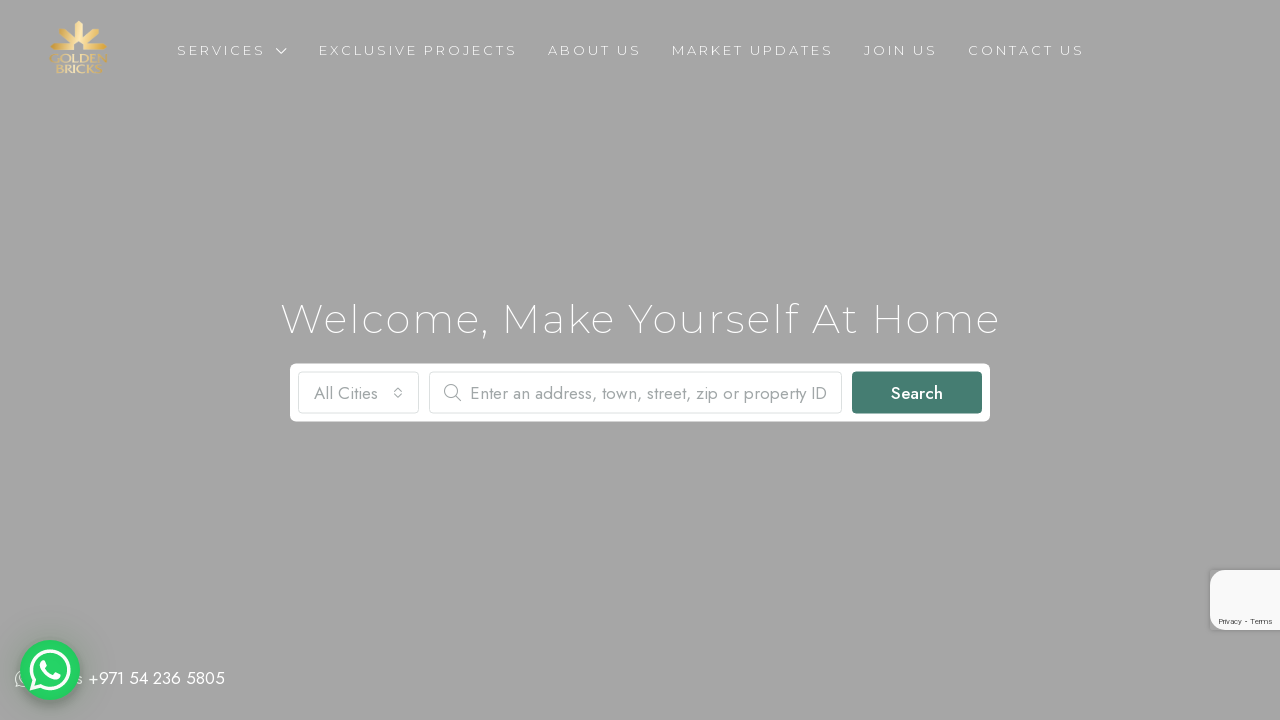

--- FILE ---
content_type: text/html; charset=UTF-8
request_url: https://goldenbricks.ae/home-splash/
body_size: 27778
content:
<!doctype html>
<html lang="en-US">
<head>
	<meta charset="UTF-8" />
	<meta name="viewport" content="width=device-width, initial-scale=1.0" />
	<link rel="profile" href="https://gmpg.org/xfn/11" />
    <meta name="format-detection" content="telephone=no">
	<meta name="google-site-verification" content="obBmFFMzuOVuRxtkd6MR3aWzKIrNE6805Us7D2kP8Ho" />
	<!-- Google Search Console Start) -->
	<meta name="google-site-verification" content="yyTtQ9koov4Urs6JHUODt4xxGEq8kvO2FYuI9bLzVF0" />
	<!-- Google Search Console End) -->
	<!-- Google tag (gtag.js) -->
<script async src="https://www.googletagmanager.com/gtag/js?id=G-2QJQQ64EC0"></script>
<script>
  window.dataLayer = window.dataLayer || [];
  function gtag(){dataLayer.push(arguments);}
  gtag('js', new Date());

  gtag('config', 'G-2QJQQ64EC0');
</script>
	
<!-- Google Tag Manager -->
<script>(function(w,d,s,l,i){w[l]=w[l]||[];w[l].push({'gtm.start':
new Date().getTime(),event:'gtm.js'});var f=d.getElementsByTagName(s)[0],
j=d.createElement(s),dl=l!='dataLayer'?'&l='+l:'';j.async=true;j.src=
'https://www.googletagmanager.com/gtm.js?id='+i+dl;f.parentNode.insertBefore(j,f);
})(window,document,'script','dataLayer','GTM-KMRSN5SR');</script>
<!-- End Google Tag Manager -->
	
	<meta name='robots' content='index, follow, max-image-preview:large, max-snippet:-1, max-video-preview:-1' />

	<!-- This site is optimized with the Yoast SEO plugin v20.8 - https://yoast.com/wordpress/plugins/seo/ -->
	<title>Home Splash - Golden Bricks Real Estate</title>
	<link rel="canonical" href="https://goldenbricks.ae/home-splash/" />
	<meta property="og:locale" content="en_US" />
	<meta property="og:type" content="article" />
	<meta property="og:title" content="Home Splash - Golden Bricks Real Estate" />
	<meta property="og:url" content="https://goldenbricks.ae/home-splash/" />
	<meta property="og:site_name" content="Golden Bricks Real Estate" />
	<meta name="twitter:card" content="summary_large_image" />
	<script type="application/ld+json" class="yoast-schema-graph">{"@context":"https://schema.org","@graph":[{"@type":"WebPage","@id":"https://goldenbricks.ae/home-splash/","url":"https://goldenbricks.ae/home-splash/","name":"Home Splash - Golden Bricks Real Estate","isPartOf":{"@id":"https://goldenbricks.ae/#website"},"datePublished":"2020-02-18T11:35:43+00:00","dateModified":"2020-02-18T11:35:43+00:00","breadcrumb":{"@id":"https://goldenbricks.ae/home-splash/#breadcrumb"},"inLanguage":"en-US","potentialAction":[{"@type":"ReadAction","target":["https://goldenbricks.ae/home-splash/"]}]},{"@type":"BreadcrumbList","@id":"https://goldenbricks.ae/home-splash/#breadcrumb","itemListElement":[{"@type":"ListItem","position":1,"name":"Home","item":"https://goldenbricks.ae/"},{"@type":"ListItem","position":2,"name":"Home Splash"}]},{"@type":"WebSite","@id":"https://goldenbricks.ae/#website","url":"https://goldenbricks.ae/","name":"Golden Bricks Real Estate","description":"","potentialAction":[{"@type":"SearchAction","target":{"@type":"EntryPoint","urlTemplate":"https://goldenbricks.ae/?s={search_term_string}"},"query-input":"required name=search_term_string"}],"inLanguage":"en-US"}]}</script>
	<!-- / Yoast SEO plugin. -->


<link rel='dns-prefetch' href='//js-eu1.hs-scripts.com' />
<link rel='dns-prefetch' href='//fonts.googleapis.com' />
<link rel='preconnect' href='https://fonts.gstatic.com' crossorigin />
<link rel="alternate" type="application/rss+xml" title="Golden Bricks Real Estate &raquo; Feed" href="https://goldenbricks.ae/feed/" />
<link rel="alternate" type="application/rss+xml" title="Golden Bricks Real Estate &raquo; Comments Feed" href="https://goldenbricks.ae/comments/feed/" />
<link rel="alternate" title="oEmbed (JSON)" type="application/json+oembed" href="https://goldenbricks.ae/wp-json/oembed/1.0/embed?url=https%3A%2F%2Fgoldenbricks.ae%2Fhome-splash%2F" />
<link rel="alternate" title="oEmbed (XML)" type="text/xml+oembed" href="https://goldenbricks.ae/wp-json/oembed/1.0/embed?url=https%3A%2F%2Fgoldenbricks.ae%2Fhome-splash%2F&#038;format=xml" />
		<!-- This site uses the Google Analytics by MonsterInsights plugin v9.11.1 - Using Analytics tracking - https://www.monsterinsights.com/ -->
		<!-- Note: MonsterInsights is not currently configured on this site. The site owner needs to authenticate with Google Analytics in the MonsterInsights settings panel. -->
					<!-- No tracking code set -->
				<!-- / Google Analytics by MonsterInsights -->
		<style id='wp-img-auto-sizes-contain-inline-css' type='text/css'>
img:is([sizes=auto i],[sizes^="auto," i]){contain-intrinsic-size:3000px 1500px}
/*# sourceURL=wp-img-auto-sizes-contain-inline-css */
</style>
<style id='wp-emoji-styles-inline-css' type='text/css'>

	img.wp-smiley, img.emoji {
		display: inline !important;
		border: none !important;
		box-shadow: none !important;
		height: 1em !important;
		width: 1em !important;
		margin: 0 0.07em !important;
		vertical-align: -0.1em !important;
		background: none !important;
		padding: 0 !important;
	}
/*# sourceURL=wp-emoji-styles-inline-css */
</style>
<link rel='stylesheet' id='wp-block-library-css' href='https://goldenbricks.ae/wp-includes/css/dist/block-library/style.min.css' type='text/css' media='all' />
<style id='global-styles-inline-css' type='text/css'>
:root{--wp--preset--aspect-ratio--square: 1;--wp--preset--aspect-ratio--4-3: 4/3;--wp--preset--aspect-ratio--3-4: 3/4;--wp--preset--aspect-ratio--3-2: 3/2;--wp--preset--aspect-ratio--2-3: 2/3;--wp--preset--aspect-ratio--16-9: 16/9;--wp--preset--aspect-ratio--9-16: 9/16;--wp--preset--color--black: #000000;--wp--preset--color--cyan-bluish-gray: #abb8c3;--wp--preset--color--white: #ffffff;--wp--preset--color--pale-pink: #f78da7;--wp--preset--color--vivid-red: #cf2e2e;--wp--preset--color--luminous-vivid-orange: #ff6900;--wp--preset--color--luminous-vivid-amber: #fcb900;--wp--preset--color--light-green-cyan: #7bdcb5;--wp--preset--color--vivid-green-cyan: #00d084;--wp--preset--color--pale-cyan-blue: #8ed1fc;--wp--preset--color--vivid-cyan-blue: #0693e3;--wp--preset--color--vivid-purple: #9b51e0;--wp--preset--gradient--vivid-cyan-blue-to-vivid-purple: linear-gradient(135deg,rgb(6,147,227) 0%,rgb(155,81,224) 100%);--wp--preset--gradient--light-green-cyan-to-vivid-green-cyan: linear-gradient(135deg,rgb(122,220,180) 0%,rgb(0,208,130) 100%);--wp--preset--gradient--luminous-vivid-amber-to-luminous-vivid-orange: linear-gradient(135deg,rgb(252,185,0) 0%,rgb(255,105,0) 100%);--wp--preset--gradient--luminous-vivid-orange-to-vivid-red: linear-gradient(135deg,rgb(255,105,0) 0%,rgb(207,46,46) 100%);--wp--preset--gradient--very-light-gray-to-cyan-bluish-gray: linear-gradient(135deg,rgb(238,238,238) 0%,rgb(169,184,195) 100%);--wp--preset--gradient--cool-to-warm-spectrum: linear-gradient(135deg,rgb(74,234,220) 0%,rgb(151,120,209) 20%,rgb(207,42,186) 40%,rgb(238,44,130) 60%,rgb(251,105,98) 80%,rgb(254,248,76) 100%);--wp--preset--gradient--blush-light-purple: linear-gradient(135deg,rgb(255,206,236) 0%,rgb(152,150,240) 100%);--wp--preset--gradient--blush-bordeaux: linear-gradient(135deg,rgb(254,205,165) 0%,rgb(254,45,45) 50%,rgb(107,0,62) 100%);--wp--preset--gradient--luminous-dusk: linear-gradient(135deg,rgb(255,203,112) 0%,rgb(199,81,192) 50%,rgb(65,88,208) 100%);--wp--preset--gradient--pale-ocean: linear-gradient(135deg,rgb(255,245,203) 0%,rgb(182,227,212) 50%,rgb(51,167,181) 100%);--wp--preset--gradient--electric-grass: linear-gradient(135deg,rgb(202,248,128) 0%,rgb(113,206,126) 100%);--wp--preset--gradient--midnight: linear-gradient(135deg,rgb(2,3,129) 0%,rgb(40,116,252) 100%);--wp--preset--font-size--small: 13px;--wp--preset--font-size--medium: 20px;--wp--preset--font-size--large: 36px;--wp--preset--font-size--x-large: 42px;--wp--preset--spacing--20: 0.44rem;--wp--preset--spacing--30: 0.67rem;--wp--preset--spacing--40: 1rem;--wp--preset--spacing--50: 1.5rem;--wp--preset--spacing--60: 2.25rem;--wp--preset--spacing--70: 3.38rem;--wp--preset--spacing--80: 5.06rem;--wp--preset--shadow--natural: 6px 6px 9px rgba(0, 0, 0, 0.2);--wp--preset--shadow--deep: 12px 12px 50px rgba(0, 0, 0, 0.4);--wp--preset--shadow--sharp: 6px 6px 0px rgba(0, 0, 0, 0.2);--wp--preset--shadow--outlined: 6px 6px 0px -3px rgb(255, 255, 255), 6px 6px rgb(0, 0, 0);--wp--preset--shadow--crisp: 6px 6px 0px rgb(0, 0, 0);}:where(.is-layout-flex){gap: 0.5em;}:where(.is-layout-grid){gap: 0.5em;}body .is-layout-flex{display: flex;}.is-layout-flex{flex-wrap: wrap;align-items: center;}.is-layout-flex > :is(*, div){margin: 0;}body .is-layout-grid{display: grid;}.is-layout-grid > :is(*, div){margin: 0;}:where(.wp-block-columns.is-layout-flex){gap: 2em;}:where(.wp-block-columns.is-layout-grid){gap: 2em;}:where(.wp-block-post-template.is-layout-flex){gap: 1.25em;}:where(.wp-block-post-template.is-layout-grid){gap: 1.25em;}.has-black-color{color: var(--wp--preset--color--black) !important;}.has-cyan-bluish-gray-color{color: var(--wp--preset--color--cyan-bluish-gray) !important;}.has-white-color{color: var(--wp--preset--color--white) !important;}.has-pale-pink-color{color: var(--wp--preset--color--pale-pink) !important;}.has-vivid-red-color{color: var(--wp--preset--color--vivid-red) !important;}.has-luminous-vivid-orange-color{color: var(--wp--preset--color--luminous-vivid-orange) !important;}.has-luminous-vivid-amber-color{color: var(--wp--preset--color--luminous-vivid-amber) !important;}.has-light-green-cyan-color{color: var(--wp--preset--color--light-green-cyan) !important;}.has-vivid-green-cyan-color{color: var(--wp--preset--color--vivid-green-cyan) !important;}.has-pale-cyan-blue-color{color: var(--wp--preset--color--pale-cyan-blue) !important;}.has-vivid-cyan-blue-color{color: var(--wp--preset--color--vivid-cyan-blue) !important;}.has-vivid-purple-color{color: var(--wp--preset--color--vivid-purple) !important;}.has-black-background-color{background-color: var(--wp--preset--color--black) !important;}.has-cyan-bluish-gray-background-color{background-color: var(--wp--preset--color--cyan-bluish-gray) !important;}.has-white-background-color{background-color: var(--wp--preset--color--white) !important;}.has-pale-pink-background-color{background-color: var(--wp--preset--color--pale-pink) !important;}.has-vivid-red-background-color{background-color: var(--wp--preset--color--vivid-red) !important;}.has-luminous-vivid-orange-background-color{background-color: var(--wp--preset--color--luminous-vivid-orange) !important;}.has-luminous-vivid-amber-background-color{background-color: var(--wp--preset--color--luminous-vivid-amber) !important;}.has-light-green-cyan-background-color{background-color: var(--wp--preset--color--light-green-cyan) !important;}.has-vivid-green-cyan-background-color{background-color: var(--wp--preset--color--vivid-green-cyan) !important;}.has-pale-cyan-blue-background-color{background-color: var(--wp--preset--color--pale-cyan-blue) !important;}.has-vivid-cyan-blue-background-color{background-color: var(--wp--preset--color--vivid-cyan-blue) !important;}.has-vivid-purple-background-color{background-color: var(--wp--preset--color--vivid-purple) !important;}.has-black-border-color{border-color: var(--wp--preset--color--black) !important;}.has-cyan-bluish-gray-border-color{border-color: var(--wp--preset--color--cyan-bluish-gray) !important;}.has-white-border-color{border-color: var(--wp--preset--color--white) !important;}.has-pale-pink-border-color{border-color: var(--wp--preset--color--pale-pink) !important;}.has-vivid-red-border-color{border-color: var(--wp--preset--color--vivid-red) !important;}.has-luminous-vivid-orange-border-color{border-color: var(--wp--preset--color--luminous-vivid-orange) !important;}.has-luminous-vivid-amber-border-color{border-color: var(--wp--preset--color--luminous-vivid-amber) !important;}.has-light-green-cyan-border-color{border-color: var(--wp--preset--color--light-green-cyan) !important;}.has-vivid-green-cyan-border-color{border-color: var(--wp--preset--color--vivid-green-cyan) !important;}.has-pale-cyan-blue-border-color{border-color: var(--wp--preset--color--pale-cyan-blue) !important;}.has-vivid-cyan-blue-border-color{border-color: var(--wp--preset--color--vivid-cyan-blue) !important;}.has-vivid-purple-border-color{border-color: var(--wp--preset--color--vivid-purple) !important;}.has-vivid-cyan-blue-to-vivid-purple-gradient-background{background: var(--wp--preset--gradient--vivid-cyan-blue-to-vivid-purple) !important;}.has-light-green-cyan-to-vivid-green-cyan-gradient-background{background: var(--wp--preset--gradient--light-green-cyan-to-vivid-green-cyan) !important;}.has-luminous-vivid-amber-to-luminous-vivid-orange-gradient-background{background: var(--wp--preset--gradient--luminous-vivid-amber-to-luminous-vivid-orange) !important;}.has-luminous-vivid-orange-to-vivid-red-gradient-background{background: var(--wp--preset--gradient--luminous-vivid-orange-to-vivid-red) !important;}.has-very-light-gray-to-cyan-bluish-gray-gradient-background{background: var(--wp--preset--gradient--very-light-gray-to-cyan-bluish-gray) !important;}.has-cool-to-warm-spectrum-gradient-background{background: var(--wp--preset--gradient--cool-to-warm-spectrum) !important;}.has-blush-light-purple-gradient-background{background: var(--wp--preset--gradient--blush-light-purple) !important;}.has-blush-bordeaux-gradient-background{background: var(--wp--preset--gradient--blush-bordeaux) !important;}.has-luminous-dusk-gradient-background{background: var(--wp--preset--gradient--luminous-dusk) !important;}.has-pale-ocean-gradient-background{background: var(--wp--preset--gradient--pale-ocean) !important;}.has-electric-grass-gradient-background{background: var(--wp--preset--gradient--electric-grass) !important;}.has-midnight-gradient-background{background: var(--wp--preset--gradient--midnight) !important;}.has-small-font-size{font-size: var(--wp--preset--font-size--small) !important;}.has-medium-font-size{font-size: var(--wp--preset--font-size--medium) !important;}.has-large-font-size{font-size: var(--wp--preset--font-size--large) !important;}.has-x-large-font-size{font-size: var(--wp--preset--font-size--x-large) !important;}
/*# sourceURL=global-styles-inline-css */
</style>

<style id='classic-theme-styles-inline-css' type='text/css'>
/*! This file is auto-generated */
.wp-block-button__link{color:#fff;background-color:#32373c;border-radius:9999px;box-shadow:none;text-decoration:none;padding:calc(.667em + 2px) calc(1.333em + 2px);font-size:1.125em}.wp-block-file__button{background:#32373c;color:#fff;text-decoration:none}
/*# sourceURL=/wp-includes/css/classic-themes.min.css */
</style>
<link rel='stylesheet' id='redux-extendify-styles-css' href='https://goldenbricks.ae/wp-content/plugins/redux-framework/redux-core/assets/css/extendify-utilities.css' type='text/css' media='all' />
<link rel='stylesheet' id='blockslider-preview-style-css' href='https://goldenbricks.ae/wp-content/plugins/block-slider/css/slider-preview.css' type='text/css' media='all' />
<link rel='stylesheet' id='grw-public-main-css-css' href='https://goldenbricks.ae/wp-content/plugins/widget-google-reviews/assets/css/public-main.css' type='text/css' media='all' />
<link rel='stylesheet' id='houzez-all-css-css' href='https://goldenbricks.ae/wp-content/themes/houzez/css/all-css.css' type='text/css' media='all' />
<link rel='stylesheet' id='font-awesome-5-all-css' href='https://goldenbricks.ae/wp-content/themes/houzez/css/font-awesome/css/all.min.css' type='text/css' media='all' />
<link rel='stylesheet' id='houzez-style-css' href='https://goldenbricks.ae/wp-content/themes/houzez/style.css' type='text/css' media='all' />
<style id='houzez-style-inline-css' type='text/css'>

        @media (min-width: 1200px) {
          .container {
              max-width: 1210px;
          }
        }
        body {
            font-family: Jost;
            font-size: 17px;
            font-weight: 400;
            line-height: 25px;
            text-transform: none;
        }
        .main-nav,
        .dropdown-menu,
        .login-register,
        .btn.btn-create-listing,
        .logged-in-nav,
        .btn-phone-number {
          font-family: Montserrat;
          font-size: 13px;
          font-weight: 300;
          text-align: left;
          text-transform: uppercase;
        }

        .btn,
        .form-control,
        .bootstrap-select .text,
        .sort-by-title,
        .woocommerce ul.products li.product .button {
          font-family: Jost;
          font-size: 17px; 
        }
        
        h1, h2, h3, h4, h5, h6, .item-title {
          font-family: Jost;
          font-weight: 600;
          text-transform: inherit;
        }

        .post-content-wrap h1, .post-content-wrap h2, .post-content-wrap h3, .post-content-wrap h4, .post-content-wrap h5, .post-content-wrap h6 {
          font-weight: 600;
          text-transform: inherit;
          text-align: inherit; 
        }

        .top-bar-wrap {
            font-family: Inter;
            font-size: 15px;
            font-weight: 300;
            line-height: 25px;
            text-align: left;
            text-transform: none;   
        }
        .footer-wrap {
            font-family: Montserrat;
            font-size: 18px;
            font-weight: 200;
            line-height: 27px;
            text-align: left;
            text-transform: none;
        }
        
        .header-v1 .header-inner-wrap,
        .header-v1 .navbar-logged-in-wrap {
            line-height: 0px;
            height: 0px; 
        }
        .header-v2 .header-top .navbar {
          height: 110px; 
        }

        .header-v2 .header-bottom .header-inner-wrap,
        .header-v2 .header-bottom .navbar-logged-in-wrap {
          line-height: 54px;
          height: 54px; 
        }

        .header-v3 .header-top .header-inner-wrap,
        .header-v3 .header-top .header-contact-wrap {
          height: 80px;
          line-height: 80px; 
        }
        .header-v3 .header-bottom .header-inner-wrap,
        .header-v3 .header-bottom .navbar-logged-in-wrap {
          line-height: 54px;
          height: 54px; 
        }
        .header-v4 .header-inner-wrap,
        .header-v4 .navbar-logged-in-wrap {
          line-height: 90px;
          height: 90px; 
        }
        .header-v5 .header-top .header-inner-wrap,
        .header-v5 .header-top .navbar-logged-in-wrap {
          line-height: 110px;
          height: 110px; 
        }
        .header-v5 .header-bottom .header-inner-wrap {
          line-height: 54px;
          height: 54px; 
        }
        .header-v6 .header-inner-wrap,
        .header-v6 .navbar-logged-in-wrap {
          height: 20px;
          line-height: 20px; 
        }
        @media (min-width: 1200px) {
            .header-v5 .header-top .container {
                max-width: 1170px;
            }
        }
    
      body,
      .main-wrap,
      .fw-property-documents-wrap h3 span, 
      .fw-property-details-wrap h3 span {
        background-color: #ffffff; 
      }
      .houzez-main-wrap-v2, .main-wrap.agent-detail-page-v2 {
        background-color: #ffffff;
      }

       body,
      .form-control,
      .bootstrap-select .text,
      .item-title a,
      .listing-tabs .nav-tabs .nav-link,
      .item-wrap-v2 .item-amenities li span,
      .item-wrap-v2 .item-amenities li:before,
      .item-parallax-wrap .item-price-wrap,
      .list-view .item-body .item-price-wrap,
      .property-slider-item .item-price-wrap,
      .page-title-wrap .item-price-wrap,
      .agent-information .agent-phone span a,
      .property-overview-wrap ul li strong,
      .mobile-property-title .item-price-wrap .item-price,
      .fw-property-features-left li a,
      .lightbox-content-wrap .item-price-wrap,
      .blog-post-item-v1 .blog-post-title h3 a,
      .blog-post-content-widget h4 a,
      .property-item-widget .right-property-item-widget-wrap .item-price-wrap,
      .login-register-form .modal-header .login-register-tabs .nav-link.active,
      .agent-list-wrap .agent-list-content h2 a,
      .agent-list-wrap .agent-list-contact li a,
      .agent-contacts-wrap li a,
      .menu-edit-property li a,
      .statistic-referrals-list li a,
      .chart-nav .nav-pills .nav-link,
      .dashboard-table-properties td .property-payment-status,
      .dashboard-mobile-edit-menu-wrap .bootstrap-select > .dropdown-toggle.bs-placeholder,
      .payment-method-block .radio-tab .control-text,
      .post-title-wrap h2 a,
      .lead-nav-tab.nav-pills .nav-link,
      .deals-nav-tab.nav-pills .nav-link,
      .btn-light-grey-outlined:hover,
      button:not(.bs-placeholder) .filter-option-inner-inner,
      .fw-property-floor-plans-wrap .floor-plans-tabs a,
      .products > .product > .item-body > a,
      .woocommerce ul.products li.product .price,
      .woocommerce div.product p.price, 
      .woocommerce div.product span.price,
      .woocommerce #reviews #comments ol.commentlist li .meta,
      .woocommerce-MyAccount-navigation ul li a,
      .activitiy-item-close-button a,
      .property-section-wrap li a {
       color: #222222; 
     }


    
      a,
      a:hover,
      a:active,
      a:focus,
      .primary-text,
      .btn-clear,
      .btn-apply,
      .btn-primary-outlined,
      .btn-primary-outlined:before,
      .item-title a:hover,
      .sort-by .bootstrap-select .bs-placeholder,
      .sort-by .bootstrap-select > .btn,
      .sort-by .bootstrap-select > .btn:active,
      .page-link,
      .page-link:hover,
      .accordion-title:before,
      .blog-post-content-widget h4 a:hover,
      .agent-list-wrap .agent-list-content h2 a:hover,
      .agent-list-wrap .agent-list-contact li a:hover,
      .agent-contacts-wrap li a:hover,
      .agent-nav-wrap .nav-pills .nav-link,
      .dashboard-side-menu-wrap .side-menu-dropdown a.active,
      .menu-edit-property li a.active,
      .menu-edit-property li a:hover,
      .dashboard-statistic-block h3 .fa,
      .statistic-referrals-list li a:hover,
      .chart-nav .nav-pills .nav-link.active,
      .board-message-icon-wrap.active,
      .post-title-wrap h2 a:hover,
      .listing-switch-view .switch-btn.active,
      .item-wrap-v6 .item-price-wrap,
      .listing-v6 .list-view .item-body .item-price-wrap,
      .woocommerce nav.woocommerce-pagination ul li a, 
      .woocommerce nav.woocommerce-pagination ul li span,
      .woocommerce-MyAccount-navigation ul li a:hover,
      .property-schedule-tour-form-wrap .control input:checked ~ .control__indicator,
      .property-schedule-tour-form-wrap .control:hover,
      .property-walkscore-wrap-v2 .score-details .houzez-icon,
      .login-register .btn-icon-login-register + .dropdown-menu a,
      .activitiy-item-close-button a:hover,
      .property-section-wrap li a:hover,
      .agent-detail-page-v2 .agent-nav-wrap .nav-link.active,
      .property-lightbox-v2-sections-navigation .slick-prev, 
      .property-lightbox-v2-sections-navigation .slick-next,
      .property-lightbox-v2-sections-navigation .slick-slide.current-section,
      .property-lightbox-v2-sections-navigation .nav-link.active {
        color: #999552; 
      }
      
      .agent-list-position a {
        color: #999552; 
      }

      .control input:checked ~ .control__indicator,
      .top-banner-wrap .nav-pills .nav-link,
      .btn-primary-outlined:hover,
      .page-item.active .page-link,
      .slick-prev:hover,
      .slick-prev:focus,
      .slick-next:hover,
      .slick-next:focus,
      .mobile-property-tools .nav-pills .nav-link.active,
      .login-register-form .modal-header,
      .agent-nav-wrap .nav-pills .nav-link.active,
      .board-message-icon-wrap .notification-circle,
      .primary-label,
      .fc-event, .fc-event-dot,
      .compare-table .table-hover > tbody > tr:hover,
      .post-tag,
      .datepicker table tr td.active.active,
      .datepicker table tr td.active.disabled,
      .datepicker table tr td.active.disabled.active,
      .datepicker table tr td.active.disabled.disabled,
      .datepicker table tr td.active.disabled:active,
      .datepicker table tr td.active.disabled:hover,
      .datepicker table tr td.active.disabled:hover.active,
      .datepicker table tr td.active.disabled:hover.disabled,
      .datepicker table tr td.active.disabled:hover:active,
      .datepicker table tr td.active.disabled:hover:hover,
      .datepicker table tr td.active.disabled:hover[disabled],
      .datepicker table tr td.active.disabled[disabled],
      .datepicker table tr td.active:active,
      .datepicker table tr td.active:hover,
      .datepicker table tr td.active:hover.active,
      .datepicker table tr td.active:hover.disabled,
      .datepicker table tr td.active:hover:active,
      .datepicker table tr td.active:hover:hover,
      .datepicker table tr td.active:hover[disabled],
      .datepicker table tr td.active[disabled],
      .ui-slider-horizontal .ui-slider-range,
      .btn-bubble {
        background-color: #999552; 
      }

      .control input:checked ~ .control__indicator,
      .btn-primary-outlined,
      .page-item.active .page-link,
      .mobile-property-tools .nav-pills .nav-link.active,
      .agent-nav-wrap .nav-pills .nav-link,
      .agent-nav-wrap .nav-pills .nav-link.active,
      .chart-nav .nav-pills .nav-link.active,
      .dashaboard-snake-nav .step-block.active,
      .fc-event,
      .fc-event-dot,
      .property-schedule-tour-form-wrap .control input:checked ~ .control__indicator,
      .agent-detail-page-v2 .agent-nav-wrap .nav-link.active {
        border-color: #999552; 
      }

      .slick-arrow:hover {
        background-color: rgba(126,122,56,1); 
      }

      .slick-arrow {
        background-color: #999552; 
      }

      .property-banner .nav-pills .nav-link.active {
        background-color: rgba(126,122,56,1) !important; 
      }

      .property-navigation-wrap a.active {
        color: #999552;
        -webkit-box-shadow: inset 0 -3px #999552;
        box-shadow: inset 0 -3px #999552; 
      }

      .btn-primary,
      .fc-button-primary,
      .woocommerce nav.woocommerce-pagination ul li a:focus, 
      .woocommerce nav.woocommerce-pagination ul li a:hover, 
      .woocommerce nav.woocommerce-pagination ul li span.current {
        color: #fff;
        background-color: #999552;
        border-color: #999552; 
      }
      .btn-primary:focus, .btn-primary:focus:active,
      .fc-button-primary:focus,
      .fc-button-primary:focus:active {
        color: #fff;
        background-color: #999552;
        border-color: #999552; 
      }
      .btn-primary:hover,
      .fc-button-primary:hover {
        color: #fff;
        background-color: #7e7a38;
        border-color: #7e7a38; 
      }
      .btn-primary:active, 
      .btn-primary:not(:disabled):not(:disabled):active,
      .fc-button-primary:active,
      .fc-button-primary:not(:disabled):not(:disabled):active {
        color: #fff;
        background-color: #7e7a38;
        border-color: #7e7a38; 
      }

      .btn-secondary,
      .woocommerce span.onsale,
      .woocommerce ul.products li.product .button,
      .woocommerce #respond input#submit.alt, 
      .woocommerce a.button.alt, 
      .woocommerce button.button.alt, 
      .woocommerce input.button.alt,
      .woocommerce #review_form #respond .form-submit input,
      .woocommerce #respond input#submit, 
      .woocommerce a.button, 
      .woocommerce button.button, 
      .woocommerce input.button {
        color: #fff;
        background-color: #000000;
        border-color: #000000; 
      }
      .woocommerce ul.products li.product .button:focus,
      .woocommerce ul.products li.product .button:active,
      .woocommerce #respond input#submit.alt:focus, 
      .woocommerce a.button.alt:focus, 
      .woocommerce button.button.alt:focus, 
      .woocommerce input.button.alt:focus,
      .woocommerce #respond input#submit.alt:active, 
      .woocommerce a.button.alt:active, 
      .woocommerce button.button.alt:active, 
      .woocommerce input.button.alt:active,
      .woocommerce #review_form #respond .form-submit input:focus,
      .woocommerce #review_form #respond .form-submit input:active,
      .woocommerce #respond input#submit:active, 
      .woocommerce a.button:active, 
      .woocommerce button.button:active, 
      .woocommerce input.button:active,
      .woocommerce #respond input#submit:focus, 
      .woocommerce a.button:focus, 
      .woocommerce button.button:focus, 
      .woocommerce input.button:focus {
        color: #fff;
        background-color: #000000;
        border-color: #000000; 
      }
      .btn-secondary:hover,
      .woocommerce ul.products li.product .button:hover,
      .woocommerce #respond input#submit.alt:hover, 
      .woocommerce a.button.alt:hover, 
      .woocommerce button.button.alt:hover, 
      .woocommerce input.button.alt:hover,
      .woocommerce #review_form #respond .form-submit input:hover,
      .woocommerce #respond input#submit:hover, 
      .woocommerce a.button:hover, 
      .woocommerce button.button:hover, 
      .woocommerce input.button:hover {
        color: #fff;
        background-color: #000000;
        border-color: #000000; 
      }
      .btn-secondary:active, 
      .btn-secondary:not(:disabled):not(:disabled):active {
        color: #fff;
        background-color: #000000;
        border-color: #000000; 
      }

      .btn-primary-outlined {
        color: #999552;
        background-color: transparent;
        border-color: #999552; 
      }
      .btn-primary-outlined:focus, .btn-primary-outlined:focus:active {
        color: #999552;
        background-color: transparent;
        border-color: #999552; 
      }
      .btn-primary-outlined:hover {
        color: #fff;
        background-color: #7e7a38;
        border-color: #7e7a38; 
      }
      .btn-primary-outlined:active, .btn-primary-outlined:not(:disabled):not(:disabled):active {
        color: #999552;
        background-color: rgba(26, 26, 26, 0);
        border-color: #7e7a38; 
      }

      .btn-secondary-outlined {
        color: #000000;
        background-color: transparent;
        border-color: #000000; 
      }
      .btn-secondary-outlined:focus, .btn-secondary-outlined:focus:active {
        color: #000000;
        background-color: transparent;
        border-color: #000000; 
      }
      .btn-secondary-outlined:hover {
        color: #fff;
        background-color: #000000;
        border-color: #000000; 
      }
      .btn-secondary-outlined:active, .btn-secondary-outlined:not(:disabled):not(:disabled):active {
        color: #000000;
        background-color: rgba(26, 26, 26, 0);
        border-color: #000000; 
      }

      .btn-call {
        color: #000000;
        background-color: transparent;
        border-color: #000000; 
      }
      .btn-call:focus, .btn-call:focus:active {
        color: #000000;
        background-color: transparent;
        border-color: #000000; 
      }
      .btn-call:hover {
        color: #000000;
        background-color: rgba(26, 26, 26, 0);
        border-color: #000000; 
      }
      .btn-call:active, .btn-call:not(:disabled):not(:disabled):active {
        color: #000000;
        background-color: rgba(26, 26, 26, 0);
        border-color: #000000; 
      }
      .icon-delete .btn-loader:after{
          border-color: #999552 transparent #999552 transparent
      }
    
      .header-v1 {
        background-color: #ffffff;
        border-bottom: 1px solid #ffffff; 
      }

      .header-v1 a.nav-link {
        color: #ffffff; 
      }

      .header-v1 a.nav-link:hover,
      .header-v1 a.nav-link:active {
        color: #D8B46B;
        background-color: rgba(216,180,107,0); 
      }
      .header-desktop .main-nav .nav-link {
          letter-spacing: 3.0px;
      }
    
      .header-v2 .header-top,
      .header-v5 .header-top,
      .header-v2 .header-contact-wrap {
        background-color: #ffffff; 
      }

      .header-v2 .header-bottom, 
      .header-v5 .header-bottom {
        background-color: #004274;
      }

      .header-v2 .header-contact-wrap .header-contact-right, .header-v2 .header-contact-wrap .header-contact-right a, .header-contact-right a:hover, header-contact-right a:active {
        color: #004274; 
      }

      .header-v2 .header-contact-left {
        color: #004274; 
      }

      .header-v2 .header-bottom,
      .header-v2 .navbar-nav > li,
      .header-v2 .navbar-nav > li:first-of-type,
      .header-v5 .header-bottom,
      .header-v5 .navbar-nav > li,
      .header-v5 .navbar-nav > li:first-of-type {
        border-color: 0, 174, 255, 0.2;
      }

      .header-v2 a.nav-link,
      .header-v5 a.nav-link {
        color: #ffffff; 
      }

      .header-v2 a.nav-link:hover,
      .header-v2 a.nav-link:active,
      .header-v5 a.nav-link:hover,
      .header-v5 a.nav-link:active {
        color: #00aeff;
        background-color: 0, 174, 255, 0.1; 
      }

      .header-v2 .header-contact-right a:hover, 
      .header-v2 .header-contact-right a:active,
      .header-v3 .header-contact-right a:hover, 
      .header-v3 .header-contact-right a:active {
        background-color: transparent;
      }

      .header-v2 .header-social-icons a,
      .header-v5 .header-social-icons a {
        color: #004274; 
      }
    
      .header-v3 .header-top {
        background-color: #004274; 
      }

      .header-v3 .header-bottom {
        background-color: #004274; 
      }

      .header-v3 .header-contact,
      .header-v3-mobile {
        background-color: #00aeff;
        color: #ffffff; 
      }

      .header-v3 .header-bottom,
      .header-v3 .login-register,
      .header-v3 .navbar-nav > li,
      .header-v3 .navbar-nav > li:first-of-type {
        border-color: 0, 174, 239, 0.2; 
      }

      .header-v3 a.nav-link, 
      .header-v3 .header-contact-right a:hover, .header-v3 .header-contact-right a:active {
        color: #FFFFFF; 
      }

      .header-v3 a.nav-link:hover,
      .header-v3 a.nav-link:active {
        color: #00aeff;
        background-color: 0, 174, 255, 0.1; 
      }

      .header-v3 .header-social-icons a {
        color: #004274; 
      }
    
      .header-v4 {
        background-color: #ffffff; 
      }

      .header-v4 a.nav-link {
        color: #000000; 
      }

      .header-v4 a.nav-link:hover,
      .header-v4 a.nav-link:active {
        color: #d8b46b;
        background-color: rgba(216,180,107,0.08); 
      }
    
      .header-v6 .header-top {
        background-color: #004274; 
      }

      .header-v6 a.nav-link {
        color: #FFFFFF; 
      }

      .header-v6 a.nav-link:hover,
      .header-v6 a.nav-link:active {
        color: #00aeff;
        background-color: 0, 174, 255, 0.1; 
      }

      .header-v6 .header-social-icons a {
        color: #FFFFFF; 
      }
    
      .header-mobile {
        background-color: #ffffff; 
      }
      .header-mobile .toggle-button-left,
      .header-mobile .toggle-button-right {
        color: #000000; 
      }

      .nav-mobile .logged-in-nav a,
      .nav-mobile .main-nav,
      .nav-mobile .navi-login-register {
        background-color: #ffffff; 
      }

      .nav-mobile .logged-in-nav a,
      .nav-mobile .main-nav .nav-item .nav-item a,
      .nav-mobile .main-nav .nav-item a,
      .navi-login-register .main-nav .nav-item a {
        color: #000000;
        border-bottom: 1px solid #dce0e0;
        background-color: #ffffff;
      }

      .nav-mobile .btn-create-listing,
      .navi-login-register .btn-create-listing {
        color: #fff;
        border: 1px solid #999552;
        background-color: #999552; 
      }

      .nav-mobile .btn-create-listing:hover, .nav-mobile .btn-create-listing:active,
      .navi-login-register .btn-create-listing:hover,
      .navi-login-register .btn-create-listing:active {
        color: #fff;
        border: 1px solid #999552;
        background-color: rgba(0, 174, 255, 0.65); 
      }
    
      .header-transparent-wrap .header-v4 {
        background-color: transparent;
        border-bottom: 0px solid rgba(255,255,255,0); 
      }

      .header-transparent-wrap .header-v4 a {
        color: #ffffff; 
      }

      .header-transparent-wrap .header-v4 a:hover,
      .header-transparent-wrap .header-v4 a:active {
        color: #d8b46b;
        background-color: rgba(255, 255, 255, 0.1); 
      }
    
      .main-nav .navbar-nav .nav-item .dropdown-menu,
      .login-register .login-register-nav li .dropdown-menu {
        background-color: rgba(255,255,254,0.99); 
      }

      .login-register .login-register-nav li .dropdown-menu:before {
          border-left-color: rgba(255,255,254,0.99);
          border-top-color: rgba(255,255,254,0.99);
      }

      .main-nav .navbar-nav .nav-item .nav-item a,
      .login-register .login-register-nav li .dropdown-menu .nav-item a {
        color: #d8b46b;
        border-bottom: 1px solid transparent; 
      }

      .main-nav .navbar-nav .nav-item .nav-item a:hover,
      .main-nav .navbar-nav .nav-item .nav-item a:active,
      .login-register .login-register-nav li .dropdown-menu .nav-item a:hover {
        color: #ffffff; 
      }
      .main-nav .navbar-nav .nav-item .nav-item a:hover,
      .main-nav .navbar-nav .nav-item .nav-item a:active,
      .login-register .login-register-nav li .dropdown-menu .nav-item a:hover {
          background-color: rgba(216,180,107,1);
      }
    
      .header-main-wrap .btn-create-listing {
        color: #ffffff;
        border: 1px solid #457d72;
        background-color: #457d72; 
      }

      .header-main-wrap .btn-create-listing:hover,
      .header-main-wrap .btn-create-listing:active {
        color: 255, 255, 255, 0.99;
        border: 1px solid #457d72;
        background-color: rgba(69,125,114,0.81); 
      }
    
      .header-transparent-wrap .header-v4 .btn-create-listing {
        color: #ffffff;
        border: 1px solid #ffffff;
        background-color: 255, 255, 255, 0.2; 
      }

      .header-transparent-wrap .header-v4 .btn-create-listing:hover,
      .header-transparent-wrap .header-v4 .btn-create-listing:active {
        color: rgba(255,255,255,1);
        border: 1px solid #457d72;
        background-color: rgba(69,125,114,1); 
      }
    
      .header-transparent-wrap .logged-in-nav a,
      .logged-in-nav a {
        color: #000000;
        border-color: #dce0e0;
        background-color: #FFFFFF; 
      }

      .header-transparent-wrap .logged-in-nav a:hover,
      .header-transparent-wrap .logged-in-nav a:active,
      .logged-in-nav a:hover,
      .logged-in-nav a:active {
        color: #457d72;
        background-color: rgba(69,125,114,0.23);
        border-color: #dce0e0; 
      }
    
      .form-control::-webkit-input-placeholder,
      .search-banner-wrap ::-webkit-input-placeholder,
      .advanced-search ::-webkit-input-placeholder,
      .advanced-search-banner-wrap ::-webkit-input-placeholder,
      .overlay-search-advanced-module ::-webkit-input-placeholder {
        color: #a1a7a8; 
      }
      .bootstrap-select > .dropdown-toggle.bs-placeholder, 
      .bootstrap-select > .dropdown-toggle.bs-placeholder:active, 
      .bootstrap-select > .dropdown-toggle.bs-placeholder:focus, 
      .bootstrap-select > .dropdown-toggle.bs-placeholder:hover {
        color: #a1a7a8; 
      }
      .form-control::placeholder,
      .search-banner-wrap ::-webkit-input-placeholder,
      .advanced-search ::-webkit-input-placeholder,
      .advanced-search-banner-wrap ::-webkit-input-placeholder,
      .overlay-search-advanced-module ::-webkit-input-placeholder {
        color: #a1a7a8; 
      }

      .search-banner-wrap ::-moz-placeholder,
      .advanced-search ::-moz-placeholder,
      .advanced-search-banner-wrap ::-moz-placeholder,
      .overlay-search-advanced-module ::-moz-placeholder {
        color: #a1a7a8; 
      }

      .search-banner-wrap :-ms-input-placeholder,
      .advanced-search :-ms-input-placeholder,
      .advanced-search-banner-wrap ::-ms-input-placeholder,
      .overlay-search-advanced-module ::-ms-input-placeholder {
        color: #a1a7a8; 
      }

      .search-banner-wrap :-moz-placeholder,
      .advanced-search :-moz-placeholder,
      .advanced-search-banner-wrap :-moz-placeholder,
      .overlay-search-advanced-module :-moz-placeholder {
        color: #a1a7a8; 
      }

      .advanced-search .form-control,
      .advanced-search .bootstrap-select > .btn,
      .location-trigger,
      .vertical-search-wrap .form-control,
      .vertical-search-wrap .bootstrap-select > .btn,
      .step-search-wrap .form-control,
      .step-search-wrap .bootstrap-select > .btn,
      .advanced-search-banner-wrap .form-control,
      .advanced-search-banner-wrap .bootstrap-select > .btn,
      .search-banner-wrap .form-control,
      .search-banner-wrap .bootstrap-select > .btn,
      .overlay-search-advanced-module .form-control,
      .overlay-search-advanced-module .bootstrap-select > .btn,
      .advanced-search-v2 .advanced-search-btn,
      .advanced-search-v2 .advanced-search-btn:hover {
        border-color: #dce0e0; 
      }

      .advanced-search-nav,
      .search-expandable,
      .overlay-search-advanced-module {
        background-color: #FFFFFF; 
      }
      .btn-search {
        color: #ffffff;
        background-color: #457d72;
        border-color: #457d72;
      }
      .btn-search:hover, .btn-search:active  {
        color: #ffffff;
        background-color: #457d72;
        border-color: #457d72;
      }
      .advanced-search-btn {
        color: #457d72;
        background-color: #ffffff;
        border-color: #dce0e0; 
      }
      .advanced-search-btn:hover, .advanced-search-btn:active {
        color: #ffffff;
        background-color: #457d72;
        border-color: #457d72; 
      }
      .advanced-search-btn:focus {
        color: #457d72;
        background-color: #ffffff;
        border-color: #dce0e0; 
      }
      .search-expandable-label {
        color: #ffffff;
        background-color: #457d72;
      }
      .advanced-search-nav {
        padding-top: 10px;
        padding-bottom: 10px;
      }
      .features-list-wrap .control--checkbox,
      .features-list-wrap .control--radio,
      .range-text, 
      .features-list-wrap .control--checkbox, 
      .features-list-wrap .btn-features-list, 
      .overlay-search-advanced-module .search-title, 
      .overlay-search-advanced-module .overlay-search-module-close {
          color: #222222;
      }
      .advanced-search-half-map {
        background-color: #FFFFFF; 
      }
      .advanced-search-half-map .range-text, 
      .advanced-search-half-map .features-list-wrap .control--checkbox, 
      .advanced-search-half-map .features-list-wrap .btn-features-list {
          color: #222222;
      }
    
      .save-search-btn {
          border-color: #457d72 ;
          background-color: #457d72 ;
          color: #ffffff ;
      }
      .save-search-btn:hover,
      .save-search-btn:active {
          border-color: #457d72;
          background-color: #457d72 ;
          color: #ffffff ;
      }
    .label-featured {
      background-color: #dd9933;
      color: #ffffff; 
    }
    
    .dashboard-side-wrap {
      background-color: #000000; 
    }

    .side-menu a {
      color: #ffffff; 
    }

    .side-menu a.active,
    .side-menu .side-menu-parent-selected > a,
    .side-menu-dropdown a,
    .side-menu a:hover {
      color: #457d72; 
    }
    .dashboard-side-menu-wrap .side-menu-dropdown a.active {
      color: #457d72
    }
    
      .detail-wrap {
        background-color: rgba(255,255,255,1);
        border-color: #ffffff; 
      }
    .top-bar-wrap,
    .top-bar-wrap .dropdown-menu,
    .switcher-wrap .dropdown-menu {
      background-color: #000000;
    }
    .top-bar-wrap a,
    .top-bar-contact,
    .top-bar-slogan,
    .top-bar-wrap .btn,
    .top-bar-wrap .dropdown-menu,
    .switcher-wrap .dropdown-menu,
    .top-bar-wrap .navbar-toggler {
      color: #ffffff;
    }
    .top-bar-wrap a:hover,
    .top-bar-wrap a:active,
    .top-bar-wrap .btn:hover,
    .top-bar-wrap .btn:active,
    .top-bar-wrap .dropdown-menu li:hover,
    .top-bar-wrap .dropdown-menu li:active,
    .switcher-wrap .dropdown-menu li:hover,
    .switcher-wrap .dropdown-menu li:active {
      color: rgba(69,125,114,1);
    }
    .class-energy-indicator:nth-child(1) {
        background-color: #33a357;
    }
    .class-energy-indicator:nth-child(2) {
        background-color: #79b752;
    }
    .class-energy-indicator:nth-child(3) {
        background-color: #c3d545;
    }
    .class-energy-indicator:nth-child(4) {
        background-color: #fff12c;
    }
    .class-energy-indicator:nth-child(5) {
        background-color: #edb731;
    }
    .class-energy-indicator:nth-child(6) {
        background-color: #d66f2c;
    }
    .class-energy-indicator:nth-child(7) {
        background-color: #cc232a;
    }
    .class-energy-indicator:nth-child(8) {
        background-color: #cc232a;
    }
    .class-energy-indicator:nth-child(9) {
        background-color: #cc232a;
    }
    .class-energy-indicator:nth-child(10) {
        background-color: #cc232a;
    }
    
      .agent-detail-page-v2 .agent-profile-wrap { background-color:#0e4c7b }
      .agent-detail-page-v2 .agent-list-position a, .agent-detail-page-v2 .agent-profile-header h1, .agent-detail-page-v2 .rating-score-text, .agent-detail-page-v2 .agent-profile-address address, .agent-detail-page-v2 .badge-success { color:#ffffff }

      .agent-detail-page-v2 .all-reviews, .agent-detail-page-v2 .agent-profile-cta a { color:#00aeff }
    
    .footer-top-wrap {
      background-color: #ffffff; 
    }

    .footer-bottom-wrap {
      background-color: #ffffff; 
    }

    .footer-top-wrap,
    .footer-top-wrap a,
    .footer-bottom-wrap,
    .footer-bottom-wrap a,
    .footer-top-wrap .property-item-widget .right-property-item-widget-wrap .item-amenities,
    .footer-top-wrap .property-item-widget .right-property-item-widget-wrap .item-price-wrap,
    .footer-top-wrap .blog-post-content-widget h4 a,
    .footer-top-wrap .blog-post-content-widget,
    .footer-top-wrap .form-tools .control,
    .footer-top-wrap .slick-dots li.slick-active button:before,
    .footer-top-wrap .slick-dots li button::before,
    .footer-top-wrap .widget ul:not(.item-amenities):not(.item-price-wrap):not(.contact-list):not(.dropdown-menu):not(.nav-tabs) li span {
      color: #000000; 
    }
    
          .footer-top-wrap a:hover,
          .footer-bottom-wrap a:hover,
          .footer-top-wrap .blog-post-content-widget h4 a:hover {
            color: rgba(69,125,114,1); 
          }
        .houzez-osm-cluster {
            background-image: url(http://localhost:8888/houzez-single-condo/wp-content/themes/houzez/img/map/cluster-icon.png);
            text-align: center;
            color: #fff;
            width: 48px;
            height: 48px;
            line-height: 48px;
        }
    .header-v4 a {
  color: #000;
}

.text-with-icon-item .icon-thumb img {
    width: 90px !important;
}

.elementor-image-carousel-wrapper .elementor-image-carousel .swiper-slide-image {
    filter: saturate(0) !important;
}

.widget ul:not(.item-amenities):not(.item-price-wrap):not(.contact-list):not(.dropdown-menu):not(.nav-tabs) li {
    padding: 0 !important;
}

.footer-top-wrap {
    padding: 30px 0 0px !important;
}

.agent-item:hover, .text-with-icon-item-v1:hover {
    box-shadow: 0 15px 27px rgba(0, 0, 0, .06) !important;
}

.logo.logo-mobile img{
    height: 85px !important;
    width: auto !important;
}

.agent-name, .agent-phone-wrap {
    display: none !important;
}

.fw-property-description-wrap > .block-wrap > .block-title-wrap {
    display: none !important;
}

.fw-property-contact-agent-wrap > .block-wrap > .block-title-wrap {
    margin-bottom: 2rem !important;
}

.agent-details {
    display: none !important;
}

.fw-property-video-wrap .block-video-wrap {
    position: relative;
    width: 1200px; 
    height: 800px !important;
    overflow: hidden;
    margin: 0 auto;
}

.fw-property-video-wrap .block-video-wrap iframe {
    position: absolute;
    top: 0;
    left: 0;
    width: 100%;
    height: 100%;
    max-height: 800px !important;
}

.fw-property-video-wrap .block-video-wrap {
    padding-bottom: 0px !important;
}

.page-title-wrap {
    margin-bottom: 3rem !important;
}

.fw-property-features-wrap > .d-flex > .block-wrap {
    padding: 3rem 5rem !important;
}

.fw-property-features-wrap > .d-flex > .block-wrap > .block-title-wrap {
    /*display: none !important;*/
    margin-bottom: 3rem !important;
}

.block-title-wrap > h2 {
    font-weight: 600;
}

.block-title-wrap > h3 {
    display: none !important;
}

.small-text {
    display: none !important;
}

.fw-property-description-wrap > .block-wrap {
    padding-bottom: 0px !important;
}

.page-title > h1 {
    font-weight: 600;
}

.wp-block-group__inner-container {
    row-gap: 40px !important;
}

.wp-block-video > video {
    max-height: 50vh !important;
    overflow: hidden;
    margin: 0 auto;
    width: 100%;
    position: relative;
}

.wp-block-group {
    align-items: center;
    justify-content: center;
    gap: 15px;
}

.block-content-wrap {
    align-items: center;
    justify-content: center;
}

.list-3-cols > li {
    align-items: center;
    justify-content: center; 
}

.is-style-fill > .wp-block-button__link {
    color: white !important;
}

/*.main-nav .navbar-nav .nav-item .dropdown-menu {*/
/*    margin-top: 20px;*/
/*}*/

.main-nav .navbar-nav .nav-item .dropdown-menu {
    border-radius: 10px !important;
    overflow: hidden;
    padding: 5px;
}

.main-nav .dropdown-item {
    padding: 9px;
}

.main-nav .dropdown-item {
    letter-spacing: 3px;
}


.main-nav .navbar-nav .nav-item .dropdown-menu {
    min-width: 120px !important;
}
.main-nav{
    font-weight: 500 !important ;
}

.btn-twitter {
    display: none;
}
.btn-googleplus{
    display: none;
}
.btn-pinterest {
    display: none;
}
.btn-yelp {
    display: none;
}
.listing-thumb{
     border-radius: 19px !important;
     overflow: hidden;
}
.elementor-7 .elementor-element.elementor-element-9c4c225 .property-carousel-module .btn-item {
 display: none !important;   
}

.twae-wrapper .twae-content{
  box-shadow: 4px 5px 14px 2px #ebe3c2ab !important ;   
}

.parallax-section {
    font-family: Montserrat;
    width: 100vw;
    margin-left: calc(-50vw + 50%);
    position: relative;
    left: 0;
    right: 0;
    overflow: hidden;
    background-size: cover;
    background-position: center;
    background-attachment: fixed;
    height: 700px;
}

.parallax-overlay {
    position: absolute;
    top: 0;
    left: 0;
    right: 0;
    bottom: 0;
    background-color: rgba(0, 0, 0, 0.4); 
    display: flex;
    flex-direction: column;
    justify-content: center;
    align-items: center;
    text-align: center;
}

.parallax-content {
    position: relative;
    z-index: 2;
    display: flex;
    flex-direction: column;
    justify-content: center;
    align-items: center;
    text-align: center;
    height: 100%;
}

.parallax-title {
    font-size: 48px;
    color: white;
    font-weight: bold;
    margin-bottom: 40px;
}

.parallax-description {
    font-size: 16px;
    font-family: Montserrat;
    color: white;
    max-width: 800px;
    line-height: 1.5;
    margin: 0 20px;
    padding-bottom: 12px;
}

.parallax-btn {
    display: inline-block;
    padding: 12px 25px;
    margin-top: 20px;
    background-color: white;
    color: black;
    border-radius: 25px;
    text-transform: uppercase;
    font-weight: bold;
    text-decoration: none;
    transition: background-color 0.3s ease, color 0.3s ease;
}

.parallax-btn:hover {
    background-color: black;
    color: white;
}

@media (max-width: 768px) {
    .parallax-section {
        background-size: 150%;
        background-position: top center;
        height: 700px;
    }

    .parallax-title {
        font-size: 32px;
    }

    .parallax-description {
        font-size: 14px;
    }
    
    .parallax-overlay {
        padding: 0px 10px !important;
    }
}

.split-section-wrapper {
  width: 100vw;
  background-color: #F1F1F1;
  padding: 100px 30px;
  margin: 0;
  margin-left: calc(-50vw + 50%); 
}

.split-section {
  display: flex;
  justify-content: space-between;
  align-items: stretch;
  margin: 0 auto;
  width: 100%;
  max-width: 100%;
  height: auto;
}

.split-image {
  flex: 1;
  margin-right: 30px;
}

.split-image img {
  width: 100%;
  height: 100%;
  object-fit: cover;
  border-radius: 15px !important;
}

.split-content {
  flex: 1;
  padding: 20px;
  display: flex;
  flex-direction: column;
  justify-content: center;
  text-align: left;
}

.split-title {
  font-size: 28px;
  color: black;
  font-weight: bold;
  margin-bottom: 20px;
}

.split-description {
  font-size: 16px;
  color: black;
  line-height: 1.5;
  margin-bottom: 12px;
}

.split-btn {
  display: inline-block;
  padding: 12px 25px;
  background-color: #32373C;
  color: white;
  border-radius: 25px;
  text-transform: uppercase;
  font-weight: bold;
  text-decoration: none;
  transition: background-color 0.3s ease, color 0.3s ease;
  width: fit-content;
  margin-top: 30px;
}

.split-btn:hover {
  background-color: black;
  color: white;
}

.split-btn.gold {
  background-color: #D2A517; /* Gold color */
}

.split-btn.gold:hover {
  background-color: #b89214; /* Slightly darker gold on hover */
}

.split-list {
  list-style: none; 
  padding: 0;
  margin: 0;
}

.split-list li {
  font-size: 16px;
  color: black;
  line-height: 1.5;
  margin-bottom: 12px;
  position: relative;
  opacity: 0;
  transform: translateY(20px);
}

.split-list li::before {
  content: ''; /
  color: #32a852; 
  position: absolute;
  left: -25px; 
  top: 0;
}

.split-list li.show {
  opacity: 1;
  transform: translateY(0);
  transition: opacity 0.5s ease, transform 0.5s ease;
}


@media (max-width: 768px) {
  .split-section {
    flex-direction: column;
    height: auto;
  }

  .split-image {
    width: 100%;
    height: 300px;
    margin-bottom: 20px;
  }

  .split-title {
    font-size: 24px;
  }

  .split-description {
    font-size: 14px;
  }
  
  .split-list li {
    font-size: 14px;
  }
}

.sell-section {
  width: 100vw;
  background-color: #F1F1F1;
  padding: 100px 100px 0px 100px;
  margin: 0;
  margin-left: calc(-50vw + 50%);
}

.sell-section .split-section {
  display: flex;
  justify-content: space-between;
  align-items: stretch;
  margin: 0 auto;
  width: 80%;
  max-width: 80%;
  height: auto;
  gap: 35px;
}

.sell-section .split-image {
  flex: 0 0 50%;
}

.sell-section .split-content {
  flex: 0 0 50%;
  padding: 20px;
  display: flex;
  flex-direction: column;
  justify-content: center;
  text-align: left;
}

.sell-section .split-title {
  font-size: 28px;
  color: black;
  font-weight: bold;
  margin-bottom: 20px;
}

.sell-section .split-list {
  list-style: none;
  padding: 0;
  margin: 0;
}

.sell-section .split-list li {
  font-size: 16px;
  color: black;
  line-height: 1.5;
  margin-bottom: 12px;
  position: relative;
  padding-left: 30px;
  opacity: 0;
  transform: translateY(20px);
}

.sell-section .split-list li::before {
  content: '';
  color: #32a852;
  position: absolute;
  left: 0; 
  top: 0;
}

.sell-section .split-list li.show {
  opacity: 1;
  transform: translateY(0);
  transition: opacity 0.5s ease, transform 0.5s ease;
}

.sell-section .split-btn {
  display: inline-block;
  padding: 8px 18px;
  background-color: #32373C;
  color: white;
  border-radius: 25px;
  text-transform: uppercase;
  font-weight: 400;
  font-size: 14px;
  text-decoration: none;
  transition: background-color 0.3s ease, color 0.3s ease;
  width: fit-content;
  margin-top: 30px;
}

.sell-section .split-btn:hover {
  background-color: black;
  color: white;
}

@media (max-width: 768px) {
  .sell-section .split-section {
    flex-direction: column;
    height: auto;
  }

  .sell-section .split-image,
  .sell-section .split-content {
    flex: 0 0 100%; 
  }

  .sell-section .split-image {
    height: 300px; 
    margin-bottom: 20px;
  }

  .sell-section .split-title {
    font-size: 24px;
  }

  .sell-section .split-list li {
    font-size: 14px;
  }
}

.form-submit-button {
background-color: #D2A517 !important;
border-color: #D2A517 !important;
color: #fff !important;
transition: background 0.3s ease-in-out;
}
 
.form-submit-button:hover {
background-color: #BD9515 !important;
}

.popup-content {
    display: flex;
    flex-wrap: nowrap;
    align-items: stretch;
    justify-content: space-between;
    gap: 0;
    border-radius: 15px;
    overflow: hidden;
}

.popup-left {
    flex: 1;
    max-width: 50%;
    border-top-left-radius: 15px;
    border-bottom-left-radius: 15px;
    overflow: hidden;
    display: flex;
    align-items: stretch; 
}

.promo-image {
    width: 100%;
    height: 100%;
    object-fit: cover;
    display: block;
}

.popup-right {
    flex: 1;
    max-width: 50%;
    padding: 20px;
}

.popup-title {
    font-size: 24px;
    font-weight: bold;
    margin-bottom: 10px;
}

.popup-subtitle {
    font-size: 16px;
    margin-bottom: 20px;
    font-weight: 400;
}

.popup-right form {
    max-width: 100%;
    width: 100%;
}

.popup-right .wpforms-field input {
    width: 100%;
    box-sizing: border-box;
}

.wpforms-field-label {
    text-align: left !important;
}

.wpforms-field-sublabel {
    text-align: left !important;
}

@media (max-width: 768px) {
    .popup-content {
        flex-direction: column;
        align-items: center;
        border-radius: 0 0 15px 15px;
    }

    .popup-left, .popup-right {
        max-width: 100%;
        border-radius: 15px 15px 0 0;
    }
    
    .popup-title {
        font-size: 18px !important;
        text-align: center;
    }

    .popup-subtitle {
        font-size: 14px !important;
        text-align: center;
    }
}


.testimonials-container {
    display: flex;
    justify-content: center;
    align-items: center;
    overflow: hidden;
    position: relative;
    height: 600px;
  }

.testimonial {
    position: absolute;
    transition: transform 1s ease, opacity 1s ease;
    cursor: grab;
}

.testimonial.left {
    transform: translateX(-300px) rotateY(25deg) scale(0.8);
    opacity: 0.5;
    height: 95%;
    cursor: default;
    z-index: 0;
}

.testimonial.center {
    transform: translateX(0) rotateY(0deg) scale(1);
    opacity: 1;
    height: 100%;
    z-index: 1;
}

.testimonial.right {
    transform: translateX(300px) rotateY(-25deg) scale(0.8);
    opacity: 0.5;
    height: 95%;
    cursor: default;
    z-index: 0;
}

.testimonial-video {
    width: 100%;
    height: 100%;
    border-radius: 15px;
}

.testimonial.left iframe,
.testimonial.right iframe {
    pointer-events: none;
}

.testimonial.center iframe {
    pointer-events: auto;
}

@media (max-width: 768px) {
  .testimonials-container {
    height: 400px;
  }

  .testimonial.left {
    transform: translateX(-150px) rotateY(25deg) scale(0.8);
  }

  .testimonial.right {
    transform: translateX(150px) rotateY(-25deg) scale(0.8);
  }
}

iframe {
    border-radius: 15px;
}

.img-border-radius {
    border-radius: 10px;
}

.img-border-radius img {
    border-radius: 10px;
}


figcaption {
    color: #D2A517;
}

.virtual-tour-frame {
    width: 90%; 
    height: 70vh;
    max-width: 1100px; 
    max-height: 900px;
    border: none;
}

@media (max-width: 768px) {
    .virtual-tour-frame {
      width: 100%;
      height: 60vh;
    }
}

.full-width-container {
    background-color: #F4F0EF;
    width: 100vw;
    margin: 0;
    margin-left: calc(-50vw + 50%);
    display: flex;
    justify-content: center;
    align-items: center;
    padding: 100px 100px;
    box-sizing: border-box;
}

.map-container {
    flex: 0 0 70%;
    padding-right: 60px;
}

.map-container img {
    width: 100%; 
    height: auto;
    border-radius: 15px;
}

.info-container {
    flex: 0 0 30%;
    display: flex;
    flex-direction: column;
    justify-content: center; 
    gap: 30px; 
    background-color: #F4F0EF;
    border-radius: 15px;
    padding: 20px;
}

.info-item {
    display: flex;
    align-items: center; 
    gap: 15px;
}

.info-item img {
    width: 50px;
    height: 50px;
}

.info-item p {
    text-align: start;
}

@media (max-width: 768px) {
    .full-width-container {
      flex-direction: column;
      padding: 15px 10px;
    }

    .map-container {
      padding-right: 0;
      margin-bottom: 20px;
    }

    .info-container {
      align-items: start;
    }
}

.row-container {
    display: flex;
    justify-content: space-between;
    align-items: stretch;
    width: 100%;
    max-width: 1200px;
    margin: 0 auto;
    gap: 40px; 
    padding: 20px;
    box-sizing: border-box;
    height: auto;
}

.form-container {
    flex: 0 0 60%; 
    padding: 10px;
    box-sizing: border-box;
    height: 100%;
}

.google-maps-container {
    flex: 0 0 40%; 
    height: 100%; 
    border-radius: 10px;
    overflow: hidden;
    display: flex; 
    align-items: stretch;
}

.google-maps-container iframe {
    flex: 1;
    border: 0;
    height: 55vh;
}

.wpforms-container {
    padding: 0px !important;
    margin: 0px !important;
    width: 100% !important;
    max-width: 100% !important;
    height: 100%;
}

@media (max-width: 768px) {
    .row-container {
      flex-direction: column;
      padding: 10px;
      align-items: center;
    }

    .google-maps-container {
      height: 400px;
    }

    .google-maps-container iframe {
      width: 80vw;
      height: 400px;
    }

    .form-container {
      height: auto;
      width: 80vw;
    }
}

.carousel-container {
    width: 800px;
    margin: 0 auto;
    text-align: center;
    padding: 30px;
    box-sizing: border-box;
    align-items: center;
    justify-content: center;
    display: flex;
    flex-direction: column;
}

.carousel-image-wrapper {
    width: 750px;
    height: 700px; 
    position: relative;
    padding: 40px;
    background: white;
    border-radius: 15px;
    box-shadow: 0 4px 10px rgba(0, 0, 0, 0.1);
    overflow: hidden;
    margin-bottom: 20px; 
}

.carousel-image-wrapper img {
    width: 700px; 
    height: 550px;
    border-radius: 15px;
    margin-bottom: 30px;
}

.carousel-label {
    font-size: 20px;
    font-weight: bold;
    color: #D2A517;
}

.carousel-navigation {
    width: 35%;
    display: flex;
    justify-content: space-between;
    align-items: center;
    font-size: 18px;
    margin-top: 20px;
}

.carousel-navigation a {
    cursor: pointer;
    color: #D2A517;
    text-decoration: none;
}

@media (max-width: 768px) {
    .carousel-navigation {
        width: 80%;
        font-size: 14px;
        margin-top: 10px;
    }

    .carousel-container {
        width: 100%;
    }

    .carousel-image-wrapper {
        width: 100%; 
        height: auto;
        padding: 20px;
    }

    .carousel-image-wrapper img {
        width: 100%;
        height: auto;
    }

    .carousel-label {
        font-size: 16px;
        margin-bottom: 10px;
    }
}

body.postid-2629 .navbar {
    display: none;
}

body.postid-2629 .header-main-wrap {
    display: none;
}

body.page-id-22595 .header-main-wrap {
    display: none;
}
body.page-id-22595 .footer-wrap {
    display: none;
}
.fw-property-details-wrap {
    display: none;
}

/*a.hz-label[href*="home-page-properties"] {*/
/*    display: none !important;*/
/*}*/

.item-tools .houzez-favorite {
    display: none;
}

.item-tools .houzez-print {
    display: none;
}

.why-golden-bricks {
  text-align: center;
  padding: 40px 20px;
}

.why-title {
  font-size: 32px;
  margin-bottom: 30px;
}

.why-grid {
  display: flex;
  justify-content: center;
  gap: 20px;
  max-width: 1000px;
  margin: 0 auto;
}

.why-item {
  flex: 0 1 22%;
  max-width: 150px;
  text-align: center;
}

.why-item img {
  width: 50px;
  height: 50px;
  margin-bottom: 10px;
}

.why-item p {
  font-size: 14px;
  color: #333;
}

.city-item .city-inner {
    position: relative;
    -webkit-border-radius: 15px;
    -moz-border-radius: 15px;
    border-radius: 15px;
    -webkit-backface-visibility: hidden;
    -moz-backface-visibility: hidden;
    -webkit-transform: translate3d(0, 0, 0);
    -moz-transform: translate3d(0, 0, 0);
    overflow: hidden;
    -webkit-mask-image: -webkit-radial-gradient(circle, white, black);
    -webkit-transform: translateZ(0);
}

.city-item .entry-thumb img {
    -webkit-transform: perspective(1px) translateZ(0);
    -moz-transform: perspective(1px) translateZ(0);
    -o-transform: perspective(1px) translateZ(0);
    -ms-transform: perspective(1px) translateZ(0);
    transform: perspective(1px) translateZ(0);
    -webkit-transition: all 1.5s cubic-bezier(0, 0, 0.2, 1);
    -moz-transition: all 1.5s cubic-bezier(0, 0, 0.2, 1);
    -o-transition: all 1.5s cubic-bezier(0, 0, 0.2, 1);
    transition: all 1.5s cubic-bezier(0, 0, 0.2, 1);
}

.city-item .entry-thumb a:after {
    content: "";
    background-image: linear-gradient(to bottom, rgba(0, 0, 0, 0), rgba(0, 0, 0, 0.45));
    position: absolute;
    top: 0;
    left: 0;
    bottom: 0;
    right: 0;
}

.city-item .entry-thumb {
    position: relative;
}
.city-item .entry-country {
    position: absolute;
    top: 25px;
    right: 25px;
    left: 25px;
}

.city-item .entry-country h4 {
    display: inline-block;
    color: #fff;
    font-size: 14px;
    line-height: 20px;
    font-weight: 500;
    text-transform: uppercase;
    margin-bottom: 0;
}
.city-item .entry-country h4 a {
    color: #fff;
}
.city-item .entry-detail {
    position: absolute;
    right: 0;
    left: 0;
    bottom: 0;
    padding: 0 25px 25px;
    color: #fff;
}
.city-inner .entry-detail>h3 {
    margin-bottom: 0px;
}
.city-item .entry-detail h3 {
    font-size: 18px;
    line-height: 28px;
    font-weight: 400;
    margin-bottom: 0;
}
.city-item .entry-detail a {
    color: #fff;
}

.whyevent{
box-shadow: rgba(149, 157, 165, 0.2) 0px 8px 24px;
    padding: 50px 50px;
    min-height: 194px;background-color:#fff;}
    
@media screen and (max-width: 767px) {
    .AAA {
        order: 2;
    }
    .CCC {
        order: 1;
    }
}

div.wpforms-container-full .wpforms-form textarea.wpforms-field-small {
    height: calc(var(--wpforms-field-size-input-height) * 1);
}

.brokerpoint{box-shadow: rgba(149, 157, 165, 0.2) 0px 8px 24px;
    padding: 20px 20px;
    min-height: 300px;
}

.page-id-23165 .header-main-wrap {display:none;}
/*# sourceURL=houzez-style-inline-css */
</style>
<link rel='stylesheet' id='elementor-lazyload-css' href='https://goldenbricks.ae/wp-content/plugins/elementor/assets/css/modules/lazyload/frontend.min.css' type='text/css' media='all' />
<link rel='stylesheet' id='popup-maker-site-css' href='//goldenbricks.ae/wp-content/uploads/pum/pum-site-styles.css?generated=1765522893' type='text/css' media='all' />
<link rel="preload" as="style" href="https://fonts.googleapis.com/css?family=Jost:100,200,300,400,500,600,700,800,900,100italic,200italic,300italic,400italic,500italic,600italic,700italic,800italic,900italic%7CMontserrat:300,200%7CInter:300&#038;subset=latin&#038;display=swap" /><link rel="stylesheet" href="https://fonts.googleapis.com/css?family=Jost:100,200,300,400,500,600,700,800,900,100italic,200italic,300italic,400italic,500italic,600italic,700italic,800italic,900italic%7CMontserrat:300,200%7CInter:300&#038;subset=latin&#038;display=swap" media="print" onload="this.media='all'"><noscript><link rel="stylesheet" href="https://fonts.googleapis.com/css?family=Jost:100,200,300,400,500,600,700,800,900,100italic,200italic,300italic,400italic,500italic,600italic,700italic,800italic,900italic%7CMontserrat:300,200%7CInter:300&#038;subset=latin&#038;display=swap" /></noscript><script type="text/javascript" src="https://goldenbricks.ae/wp-includes/js/jquery/jquery.min.js" id="jquery-core-js"></script>
<script type="text/javascript" src="https://goldenbricks.ae/wp-includes/js/jquery/jquery-migrate.min.js" id="jquery-migrate-js"></script>
<script type="text/javascript" defer="defer" src="https://goldenbricks.ae/wp-content/plugins/widget-google-reviews/assets/js/public-main.js" id="grw-public-main-js-js"></script>
<link rel="https://api.w.org/" href="https://goldenbricks.ae/wp-json/" /><link rel="alternate" title="JSON" type="application/json" href="https://goldenbricks.ae/wp-json/wp/v2/pages/22" /><link rel="EditURI" type="application/rsd+xml" title="RSD" href="https://goldenbricks.ae/xmlrpc.php?rsd" />
<meta name="generator" content="WordPress 6.9" />
<link rel='shortlink' href='https://goldenbricks.ae/?p=22' />
<meta name="generator" content="Redux 4.4.13" />			<!-- DO NOT COPY THIS SNIPPET! Start of Page Analytics Tracking for HubSpot WordPress plugin v11.3.33-->
			<script class="hsq-set-content-id" data-content-id="standard-page">
				var _hsq = _hsq || [];
				_hsq.push(["setContentType", "standard-page"]);
			</script>
			<!-- DO NOT COPY THIS SNIPPET! End of Page Analytics Tracking for HubSpot WordPress plugin -->
			<meta name="generator" content="Elementor 3.19.4; features: e_optimized_assets_loading, e_optimized_css_loading, e_font_icon_svg, additional_custom_breakpoints, block_editor_assets_optimize, e_image_loading_optimization; settings: css_print_method-external, google_font-enabled, font_display-swap">
<meta name="generator" content="Powered by Slider Revolution 6.6.20 - responsive, Mobile-Friendly Slider Plugin for WordPress with comfortable drag and drop interface." />
<link rel="icon" href="https://goldenbricks.ae/wp-content/uploads/2025/09/cropped-GB-Logo-New-32x32.png" sizes="32x32" />
<link rel="icon" href="https://goldenbricks.ae/wp-content/uploads/2025/09/cropped-GB-Logo-New-192x192.png" sizes="192x192" />
<link rel="apple-touch-icon" href="https://goldenbricks.ae/wp-content/uploads/2025/09/cropped-GB-Logo-New-180x180.png" />
<meta name="msapplication-TileImage" content="https://goldenbricks.ae/wp-content/uploads/2025/09/cropped-GB-Logo-New-270x270.png" />
<script>function setREVStartSize(e){
			//window.requestAnimationFrame(function() {
				window.RSIW = window.RSIW===undefined ? window.innerWidth : window.RSIW;
				window.RSIH = window.RSIH===undefined ? window.innerHeight : window.RSIH;
				try {
					var pw = document.getElementById(e.c).parentNode.offsetWidth,
						newh;
					pw = pw===0 || isNaN(pw) || (e.l=="fullwidth" || e.layout=="fullwidth") ? window.RSIW : pw;
					e.tabw = e.tabw===undefined ? 0 : parseInt(e.tabw);
					e.thumbw = e.thumbw===undefined ? 0 : parseInt(e.thumbw);
					e.tabh = e.tabh===undefined ? 0 : parseInt(e.tabh);
					e.thumbh = e.thumbh===undefined ? 0 : parseInt(e.thumbh);
					e.tabhide = e.tabhide===undefined ? 0 : parseInt(e.tabhide);
					e.thumbhide = e.thumbhide===undefined ? 0 : parseInt(e.thumbhide);
					e.mh = e.mh===undefined || e.mh=="" || e.mh==="auto" ? 0 : parseInt(e.mh,0);
					if(e.layout==="fullscreen" || e.l==="fullscreen")
						newh = Math.max(e.mh,window.RSIH);
					else{
						e.gw = Array.isArray(e.gw) ? e.gw : [e.gw];
						for (var i in e.rl) if (e.gw[i]===undefined || e.gw[i]===0) e.gw[i] = e.gw[i-1];
						e.gh = e.el===undefined || e.el==="" || (Array.isArray(e.el) && e.el.length==0)? e.gh : e.el;
						e.gh = Array.isArray(e.gh) ? e.gh : [e.gh];
						for (var i in e.rl) if (e.gh[i]===undefined || e.gh[i]===0) e.gh[i] = e.gh[i-1];
											
						var nl = new Array(e.rl.length),
							ix = 0,
							sl;
						e.tabw = e.tabhide>=pw ? 0 : e.tabw;
						e.thumbw = e.thumbhide>=pw ? 0 : e.thumbw;
						e.tabh = e.tabhide>=pw ? 0 : e.tabh;
						e.thumbh = e.thumbhide>=pw ? 0 : e.thumbh;
						for (var i in e.rl) nl[i] = e.rl[i]<window.RSIW ? 0 : e.rl[i];
						sl = nl[0];
						for (var i in nl) if (sl>nl[i] && nl[i]>0) { sl = nl[i]; ix=i;}
						var m = pw>(e.gw[ix]+e.tabw+e.thumbw) ? 1 : (pw-(e.tabw+e.thumbw)) / (e.gw[ix]);
						newh =  (e.gh[ix] * m) + (e.tabh + e.thumbh);
					}
					var el = document.getElementById(e.c);
					if (el!==null && el) el.style.height = newh+"px";
					el = document.getElementById(e.c+"_wrapper");
					if (el!==null && el) {
						el.style.height = newh+"px";
						el.style.display = "block";
					}
				} catch(e){
					console.log("Failure at Presize of Slider:" + e)
				}
			//});
		  };</script>
		<style type="text/css" id="wp-custom-css">
			footer-wrap {
    font-family: Montserrat;
    font-size: 18px;
    font-weight: 200;
    line-height: 27px;
    text-align: left;
    text-transform: none;
}

h1, h2, h3, h4, h5, h6, .item-title {
    font-family: 'Montserrat';
    font-weight: 200;
    text-transform: inherit;
    font-size: 30px;
    letter-spacing: 2px;
    line-height: 50px;
	text-wrap: wrap;
}

.elementor-7 .elementor-element.elementor-element-758bafc {
    text-align: justify;
    color: #FFFFFF;
    font-family: 'Montserrat';
    font-size: 18px;
    width: var(--container-widget-width, 90.772%);
    max-width: 90.772%;
    --container-widget-width: 90.772%;
    --container-widget-flex-grow: 0;
    font-weight: 200;
    line-height: 27px;
    letter-spacing: 0.25px;
}

.elementor-button.elementor-size-md {
    /* font-size: 16px; */
    padding: 15px 30px;
    border-radius: 4px;
    font-family: "Montserrat", Sans-serif;
    font-size: 13px;
    font-weight: 400;
    letter-spacing: 1px;
}

/* @media (max-width: 767px)  */
	.elementor-7 .elementor-element.elementor-element-5162d2f .elementor-heading-title {
        /* font-size: 24px; */
        font-family: "Montserrat", Sans-serif;
        font-size: 30px;
        font-weight: 200;
        line-height: 50px;
        letter-spacing: 2px;
    }

.elementor-7 .elementor-element.elementor-element-a27ffa7 {
    text-align: left;
    font-family: "Montserrat";
    font-size: 18px;
    font-weight: 200;
    line-height: 27px;
    letter-spacing: 0.25px;
}


/* @media (max-width: 767px)  */
    .elementor-7 .elementor-element.elementor-element-31b7c46 .elementor-heading-title {
        /* font-size: 24px; */
        font-family: "Montserrat", Sans-serif;
        font-size: 30px;
        font-weight: 200;
        line-height: 50px;
        letter-spacing: 2px;
    }

.elementor-7 .elementor-element.elementor-element-0d5de77 {
    text-align: left;
    font-size: 18px;
    line-height: 1.8em;
    font-family: "Montserrat", Sans-serif;
    font-size: 18px;
    font-weight: 300;
    /* line-height: 50px; */
    /* letter-spacing: 2px; */
}

/* @media (max-width: 767px)  */
    .elementor-7 .elementor-element.elementor-element-579baab .elementor-heading-title {
        font-size: 40px;
        font-family: "Montserrat", Sans-serif;
        font-size: 30px;
        font-weight: 200;
        line-height: 50px;
        letter-spacing: 2px;
    }

/* @media (max-width: 767px)  */
    .elementor-7 .elementor-element.elementor-element-6c43f76 .elementor-heading-title {
        font-size: 24px;
        font-family: "Montserrat", Sans-serif;
        font-size: 30px;
        font-weight: 200;
        line-height: 50px;
        letter-spacing: 2px;
    }

/* @media (max-width: 767px)  */
    .elementor-7 .elementor-element.elementor-element-884cd72 {
        font-size: 16px;
        font-family: "Montserrat", Sans-serif;
        font-size: 18px;
        font-weight: 200;
        line-height: 27px;
        letter-spacing: 0.25px;
    }


/* @media (max-width: 767px)  */
    .elementor-7 .elementor-element.elementor-element-586797f .elementor-heading-title {
        font-size: 16px;
        font-family: "Montserrat", Sans-serif;
        font-size: 48px;
        font-weight: 200;
        line-height: 55px;
        letter-spacing: 2px;
    }

/* @media (max-width: 767px) */
    .elementor-7 .elementor-element.elementor-element-f0b7dd2 .elementor-heading-title {
        font-size: 40px;
        letter-spacing: 1px;
        font-family: "Montserrat", Sans-serif;
        font-size: 17px;
        font-weight: 300;
    }
.elementor-7 .elementor-element.elementor-element-937de13 .elementor-heading-title {
    color: #FFFFFF;
    font-size: 28px;
    font-weight: 600;
    font-family: "Montserrat", Sans-serif;
    font-size: 24px;
    font-weight: 300;
    letter-spacing: 1px;
}

.elementor-7 .elementor-element.elementor-element-f7e6120 .elementor-heading-title {
    color: #FFFFFF;
    font-size: 28px;
    font-weight: 600;
    font-family: "Montserrat", Sans-serif;
    font-size: 24px;
    font-weight: 300;
    letter-spacing: 1px;
}

.elementor-7 .elementor-element.elementor-element-2fa8b26 .elementor-heading-title {
   color: #FFFFFF !important;
    font-family: "Montserrat", Sans-serif;
    font-size: 24px !important;
    font-weight: 300 !important;
    letter-spacing: 1px;
}

.item-address {
    margin-bottom: 15px;
    color: #636363;
    font-size: 13px;
    -o-text-overflow: ellipsis;
    text-overflow: ellipsis;
    white-space: normal;
    overflow: hidden;
}

.item-address {
    margin-bottom: 15px;
    color: #636363;
    -o-text-overflow: ellipsis;
    text-overflow: ellipsis;
    white-space: normal;
    overflow: hidden;
    font-family: "Montserrat", Sans-serif;
    font-size: 16px;
    font-weight: 200;
    line-height: 27px;
    letter-spacing: 0.25px;
}

.footer-wrap {
    font-family: Montserrat;
    font-size: 18px;
    font-weight: 400;
    line-height: 27px;
    text-align: left;
    text-transform: none;
    letter-spacing: 2px;
}

.footer-wrap {     font-family: Montserrat;     font-size: 13px;     font-weight: 400;     line-height: 27px;     text-align: left;     text-transform: none;     letter-spacing: 2px; align-content
}

.elementor-7 .elementor-element.elementor-element-ec29ec1 .elementor-image-carousel-wrapper .elementor-image-carousel .swiper-slide-image {
    border-style: none;
    filter: saturate(0);
}

#swiper-wrapper-4292e74554adc7b2 > div > figure > img {
    filter: saturate(0);
}


.main-nav, .dropdown-menu, .login-register, .btn.btn-create-listing, .logged-in-nav, .btn-phone-number {
    font-family: Montserrat;
    font-size: 13px;
    font-weight: 400;
    text-align: left;
    text-transform: uppercase;
}		</style>
		<link rel='stylesheet' id='rs-plugin-settings-css' href='https://goldenbricks.ae/wp-content/plugins/revslider/public/assets/css/rs6.css' type='text/css' media='all' />
<style id='rs-plugin-settings-inline-css' type='text/css'>
#rs-demo-id {}
/*# sourceURL=rs-plugin-settings-inline-css */
</style>
<link rel='stylesheet' id='wpforms-modern-full-css' href='https://goldenbricks.ae/wp-content/plugins/wpforms-lite/assets/css/frontend/modern/wpforms-full.min.css' type='text/css' media='all' />
<style id='wpforms-modern-full-inline-css' type='text/css'>
:root {
				--wpforms-field-border-radius: 3px;
--wpforms-field-border-style: solid;
--wpforms-field-border-size: 1px;
--wpforms-field-background-color: #ffffff;
--wpforms-field-border-color: rgba( 0, 0, 0, 0.25 );
--wpforms-field-border-color-spare: rgba( 0, 0, 0, 0.25 );
--wpforms-field-text-color: rgba( 0, 0, 0, 0.7 );
--wpforms-field-menu-color: #ffffff;
--wpforms-label-color: rgba( 0, 0, 0, 0.85 );
--wpforms-label-sublabel-color: rgba( 0, 0, 0, 0.55 );
--wpforms-label-error-color: #d63637;
--wpforms-button-border-radius: 3px;
--wpforms-button-border-style: none;
--wpforms-button-border-size: 1px;
--wpforms-button-background-color: #066aab;
--wpforms-button-border-color: #066aab;
--wpforms-button-text-color: #ffffff;
--wpforms-page-break-color: #066aab;
--wpforms-background-image: none;
--wpforms-background-position: center center;
--wpforms-background-repeat: no-repeat;
--wpforms-background-size: cover;
--wpforms-background-width: 100px;
--wpforms-background-height: 100px;
--wpforms-background-color: rgba( 0, 0, 0, 0 );
--wpforms-background-url: none;
--wpforms-container-padding: 0px;
--wpforms-container-border-style: none;
--wpforms-container-border-width: 1px;
--wpforms-container-border-color: #000000;
--wpforms-container-border-radius: 3px;
--wpforms-field-size-input-height: 43px;
--wpforms-field-size-input-spacing: 15px;
--wpforms-field-size-font-size: 16px;
--wpforms-field-size-line-height: 19px;
--wpforms-field-size-padding-h: 14px;
--wpforms-field-size-checkbox-size: 16px;
--wpforms-field-size-sublabel-spacing: 5px;
--wpforms-field-size-icon-size: 1;
--wpforms-label-size-font-size: 16px;
--wpforms-label-size-line-height: 19px;
--wpforms-label-size-sublabel-font-size: 14px;
--wpforms-label-size-sublabel-line-height: 17px;
--wpforms-button-size-font-size: 17px;
--wpforms-button-size-height: 41px;
--wpforms-button-size-padding-h: 15px;
--wpforms-button-size-margin-top: 10px;
--wpforms-container-shadow-size-box-shadow: none;
			}
/*# sourceURL=wpforms-modern-full-inline-css */
</style>
</head>

<body class="wp-singular page-template page-template-template page-template-template-splash page-template-templatetemplate-splash-php page page-id-22 wp-theme-houzez houzez-footer-position transparent-no houzez-header-none e-lazyload elementor-default elementor-kit-8 elementor-page-20565">

<div class="nav-mobile">
    <div class="main-nav navbar slideout-menu slideout-menu-left" id="nav-mobile">
        <ul id="mobile-main-nav" class="navbar-nav mobile-navbar-nav"><li  class="nav-item menu-item menu-item-type-post_type menu-item-object-page menu-item-has-children dropdown"><a  class="nav-link " href="https://goldenbricks.ae/services/">Services</a> <span class="nav-mobile-trigger dropdown-toggle" data-toggle="dropdown">
                <i class="houzez-icon arrow-down-1"></i>
            </span>
<ul class="dropdown-menu">
<li  class="nav-item menu-item menu-item-type-custom menu-item-object-custom "><a  class="dropdown-item " href="https://goldenbricks.ae/services/developers/">Developers</a> </li>
<li  class="nav-item menu-item menu-item-type-custom menu-item-object-custom "><a  class="dropdown-item " href="https://goldenbricks.ae/services/investors/">Investors</a> </li>
<li  class="nav-item menu-item menu-item-type-custom menu-item-object-custom "><a  class="dropdown-item " href="https://goldenbricks.ae/services/brokers/">Brokers</a> </li>
</ul>
</li>
<li  class="nav-item menu-item menu-item-type-custom menu-item-object-custom menu-item-home "><a  class="nav-link " href="https://goldenbricks.ae/#exclusive">Exclusive Projects</a> </li>
<li  class="nav-item menu-item menu-item-type-post_type menu-item-object-page "><a  class="nav-link " href="https://goldenbricks.ae/about-us/">About Us</a> </li>
<li  class="nav-item menu-item menu-item-type-custom menu-item-object-custom "><a  class="nav-link " href="#">Market Updates</a> </li>
<li  class="nav-item menu-item menu-item-type-post_type menu-item-object-page "><a  class="nav-link " href="https://goldenbricks.ae/join-us/">Join Us</a> </li>
<li  class="nav-item menu-item menu-item-type-post_type menu-item-object-page "><a  class="nav-link " href="https://goldenbricks.ae/contact-us/">Contact Us</a> </li>
</ul>	    </div><!-- main-nav -->
    <nav class="navi-login-register slideout-menu slideout-menu-right" id="navi-user">
	
	

    </nav><!-- .navi -->


  
</div><!-- nav-mobile -->

	<main id="main-wrap" class="main-wrap splash-page-wrap">

	<header class="header-main-wrap header-transparent-wrap">
    <div id="header-section" class="header-desktop header-v4" data-sticky="1">
	<div class="container-fluid">
		<div class="header-inner-wrap">
			<div class="navbar d-flex align-items-center">

				
	<div class="logo logo-splash">
		<a href="https://goldenbricks.ae/">
							<img src="https://goldenbricks.ae/wp-content/uploads/2024/06/GB_Logo_New-removebg-preview.png" height="100px" width="127px" alt="logo">
					</a>
	</div>

				<nav class="main-nav on-hover-menu navbar-expand-lg flex-grow-1">
					<ul id="main-nav" class="navbar-nav nav-left"><li id='menu-item-19558'  class="nav-item menu-item menu-item-type-post_type menu-item-object-page menu-item-has-children dropdown"><a  class="nav-link dropdown-toggle" href="https://goldenbricks.ae/services/">Services</a> 
<ul class="dropdown-menu">
<li id='menu-item-19999'  class="nav-item menu-item menu-item-type-custom menu-item-object-custom "><a  class="dropdown-item " href="https://goldenbricks.ae/services/developers/">Developers</a> </li>
<li id='menu-item-20000'  class="nav-item menu-item menu-item-type-custom menu-item-object-custom "><a  class="dropdown-item " href="https://goldenbricks.ae/services/investors/">Investors</a> </li>
<li id='menu-item-20001'  class="nav-item menu-item menu-item-type-custom menu-item-object-custom "><a  class="dropdown-item " href="https://goldenbricks.ae/services/brokers/">Brokers</a> </li>
</ul>
</li>
<li id='menu-item-20003'  class="nav-item menu-item menu-item-type-custom menu-item-object-custom menu-item-home "><a  class="nav-link " href="https://goldenbricks.ae/#exclusive">Exclusive Projects</a> </li>
<li id='menu-item-19001'  class="nav-item menu-item menu-item-type-post_type menu-item-object-page "><a  class="nav-link " href="https://goldenbricks.ae/about-us/">About Us</a> </li>
<li id='menu-item-20065'  class="nav-item menu-item menu-item-type-custom menu-item-object-custom "><a  class="nav-link " href="#">Market Updates</a> </li>
<li id='menu-item-19674'  class="nav-item menu-item menu-item-type-post_type menu-item-object-page "><a  class="nav-link " href="https://goldenbricks.ae/join-us/">Join Us</a> </li>
<li id='menu-item-19552'  class="nav-item menu-item menu-item-type-post_type menu-item-object-page "><a  class="nav-link " href="https://goldenbricks.ae/contact-us/">Contact Us</a> </li>
</ul>					</nav><!-- main-nav -->

				<div class="login-register on-hover-menu">
	<ul class="login-register-nav dropdown d-flex align-items-center">

				
		
			
		
		
	</ul>
</div>
			</div><!-- navbar -->
		</div><!-- header-inner-wrap -->
	</div><!-- .container -->    
</div><!-- .header-v1 --><div id="header-mobile" class="header-mobile d-flex align-items-center" data-sticky="">
	<div class="header-mobile-left">
		<button class="btn toggle-button-left">
			<i class="houzez-icon icon-navigation-menu"></i>
		</button><!-- toggle-button-left -->	
	</div><!-- .header-mobile-left -->
	<div class="header-mobile-center flex-grow-1">
		<div class="logo logo-mobile">
	<a href="https://goldenbricks.ae/">
	    	       <img src="https://goldenbricks.ae/wp-content/uploads/2024/06/GB_Logo_New-removebg-preview.png" height="60px" width="100px" alt="Mobile logo">
	    	</a>
</div>	</div>

	<div class="header-mobile-right">
			</div><!-- .header-mobile-right -->
	
</div><!-- header-mobile --></header><!-- .header-main-wrap -->
	<section class="top-banner-wrap top-banner-wrap-fullscreen horizontal-search-wrap">
    <div id="houzez-auto-complete-banner" class="auto-complete"></div>
    
        <div class="banner-inner parallax d-flex" data-parallax-bg-image="">
            <div class="align-self-center flex-fill">
            <div class="banner-caption">
                <h2 class="banner-title">Welcome, Make Yourself At Home</h2>
                <p class="banner-subtitle"></p>
                <form class="houzez-search-form-js" method="get" autocomplete="off" action="https://goldenbricks.ae/search-results/">
	
	
	<div class="search-banner-wrap">
		
		<div class="d-flex flex-sm-max-column">
			
			<div class="flex-search">
				<div class="form-group">
	<select name="location[]" data-target="houzezFourthList" data-size="5" class="houzezSelectFilter houzezCityFilter houzezThirdList selectpicker  houzez-city-js form-control bs-select-hidden" title="All Cities" data-selected-text-format="count > 1" data-live-search="true" data-actions-box="true"  data-select-all-text="Select All" data-deselect-all-text="Deselect All" data-none-results-text="No results matched {0}" data-count-selected-text="{0} cities selected" data-container="body">
		
		<option value="">All Cities</option><option data-ref="abu-dhabi" data-belong="" data-subtext="" value="abu-dhabi">Abu Dhabi</option><option data-ref="ajman" data-belong="" data-subtext="" value="ajman">Ajman</option><option data-ref="dubai" data-belong="" data-subtext="" value="dubai">Dubai</option><option data-ref="fujairah" data-belong="" data-subtext="" value="fujairah">Fujairah</option><option data-ref="miami-beach" data-belong="" data-subtext="" value="miami-beach">Miami Beach</option>	</select><!-- selectpicker -->
</div><!-- form-group -->			</div>	

							<div class="flex-grow-1 flex-search">
					<div class="form-group">
	<div class="search-icon">
		<input name="keyword" type="text" data-type="banner" class="houzez-keyword-autocomplete form-control" value="" placeholder="Enter an address, town, street, zip or property ID">
	</div><!-- search-icon -->
</div><!-- form-group -->				</div>
			
			
			<div class="flex-search">
				<button type="submit" class="btn btn-search btn-secondary btn-full-width ">Search</button>			</div>
		</div>
		
	</div>
</form>
            </div><!-- banner-caption -->
        </div><!-- align-self-center -->
    </div><!-- banner-inner parallax -->
</section><!-- top-banner-wrap -->

<footer class="splash-page-footer">
    <div class="d-flex justify-content-between">
        <div class="splash-page-footer-left">
            <i class="houzez-icon icon-messaging-whatsapp"></i> Call Us +971 54 236 5805        </div><!-- splash-page-footer-left -->

        
    </div><!-- d-flex -->
</footer><!-- splash-page-footer -->

</main><!-- .main-wrap start in header.php-->

<div class="modal fade login-register-form" id="login-register-form" tabindex="-1" role="dialog">
    <div class="modal-dialog" role="document">
        <div class="modal-content">
            <div class="modal-header">
                <div class="login-register-tabs">
                    <ul class="nav nav-tabs">
                        <li class="nav-item">
                            <a class="modal-toggle-1 nav-link" data-toggle="tab" href="#login-form-tab" role="tab">Login</a>
                        </li>

                                            </ul>    
                </div><!-- login-register-tabs -->
                <button type="button" class="close" data-dismiss="modal" aria-label="Close">
                    <span aria-hidden="true">&times;</span>
                </button>
            </div><!-- modal-header -->
            <div class="modal-body">
                <div class="tab-content">
                    <div class="tab-pane fade login-form-tab" id="login-form-tab" role="tabpanel">
                        <div id="hz-login-messages" class="hz-social-messages"></div>
<form>
    <div class="login-form-wrap">
        <div class="form-group">
            <div class="form-group-field username-field">
                <input class="form-control" name="username" placeholder="Username or Email" type="text" />
            </div><!-- input-group -->
        </div><!-- form-group -->
        <div class="form-group">
            <div class="form-group-field password-field">
                <input class="form-control" name="password" placeholder="Password" type="password" />
            </div><!-- input-group -->
        </div><!-- form-group -->
    </div><!-- login-form-wrap -->

    <div class="form-tools">
        <div class="d-flex">
            <label class="control control--checkbox flex-grow-1">
                <input name="remember" type="checkbox">Remember me                <span class="control__indicator"></span>
            </label>
            <a href="#" data-toggle="modal" data-target="#reset-password-form" data-dismiss="modal">Lost your password?</a>
        </div><!-- d-flex -->    
    </div><!-- form-tools -->

    
    <input type="hidden" id="houzez_login_security" name="houzez_login_security" value="16640c22f7" /><input type="hidden" name="_wp_http_referer" value="/home-splash/" />    <input type="hidden" name="action" id="login_action" value="houzez_login">
    <input type="hidden" name="redirect_to" value="https://goldenbricks.ae/home-splash/?login=success">
    <button id="houzez-login-btn" type="submit" class="btn btn-primary btn-full-width">
        <span class="btn-loader houzez-loader-js"></span>        Login        
    </button>
</form>

<div class="social-login-wrap">

        <button type="button" class="hz-facebook-login btn btn-facebook-login btn-full-width">
        <span class="btn-loader houzez-loader-js"></span>        Continue with Facebook    </button>
    
        <button type="button" class="hz-google-login btn btn-google-plus-lined btn-full-width">
        <span class="btn-loader houzez-loader-js"></span>        <img class="google-icon" src="https://goldenbricks.ae/wp-content/themes/houzez/img/Google__G__Logo.svg"/> Sign in with google    </button>
    
</div>
                    </div><!-- login-form-tab -->
                    <div class="tab-pane fade register-form-tab" id="register-form-tab" role="tabpanel">
                         <div id="hz-register-messages" class="hz-social-messages"></div>
User registration is disabled for demo purpose.                    </div><!-- register-form-tab -->
                </div><!-- tab-content -->
            </div><!-- modal-body -->
        </div><!-- modal-content -->
    </div><!-- modal-dialog -->
</div><!-- login-register-form --><div class="modal fade reset-password-form" id="reset-password-form" tabindex="-1" role="dialog">
    <div class="modal-dialog" role="document">
        <div class="modal-content">
            <div class="modal-header">
                <h5 class="modal-title">Reset Password</h5>
                <button type="button" class="close" data-dismiss="modal" aria-label="Close">
                    <span aria-hidden="true">&times;</span>
                </button>
            </div><!-- modal-header -->
            <div class="modal-body">
                <div id="reset_pass_msg"></div>
                <p>Please enter your username or email address. You will receive a link to create a new password via email.</p>
                <form>
                    <div class="form-group">
                        <input type="text" class="form-control forgot-password" name="user_login_forgot" id="user_login_forgot" placeholder="Enter your username or email" class="form-control">
                    </div>
                    <input type="hidden" id="fave_resetpassword_security" name="fave_resetpassword_security" value="402842202e" /><input type="hidden" name="_wp_http_referer" value="/home-splash/" />                    <button type="button" id="houzez_forgetpass" class="btn btn-primary btn-block">
                        <span class="btn-loader houzez-loader-js"></span>                        Get new password                    </button>
                </form>
            </div><!-- modal-body -->
        </div><!-- modal-content -->
    </div><!-- modal-dialog -->
</div><!-- login-register-form --><div class="property-lightbox">
	<div class="modal fade" id="houzez-listing-lightbox" tabindex="-1" role="dialog">
		<div class="modal-dialog modal-dialog-centered" role="document">
			<div id="hz-listing-model-content" class="modal-content">
				
			</div><!-- modal-content -->
		</div><!-- modal-dialog -->
	</div><!-- modal -->
</div><!-- property-lightbox -->
		<script>
			window.RS_MODULES = window.RS_MODULES || {};
			window.RS_MODULES.modules = window.RS_MODULES.modules || {};
			window.RS_MODULES.waiting = window.RS_MODULES.waiting || [];
			window.RS_MODULES.defered = true;
			window.RS_MODULES.moduleWaiting = window.RS_MODULES.moduleWaiting || {};
			window.RS_MODULES.type = 'compiled';
		</script>
		<script type="speculationrules">
{"prefetch":[{"source":"document","where":{"and":[{"href_matches":"/*"},{"not":{"href_matches":["/wp-*.php","/wp-admin/*","/wp-content/uploads/*","/wp-content/*","/wp-content/plugins/*","/wp-content/themes/houzez/*","/*\\?(.+)"]}},{"not":{"selector_matches":"a[rel~=\"nofollow\"]"}},{"not":{"selector_matches":".no-prefetch, .no-prefetch a"}}]},"eagerness":"conservative"}]}
</script>
<style id="blockslider-inline-styles">  </style> <!-- BEGIN Simple Chat Button Plugin --> <style> #simple-chat-button--container { position: fixed; bottom: 20px; left: 20px; z-index: 999999999; } #simple-chat-button--button { display: block; position: relative; text-decoration: none; width: 60px; height: 60px; border-radius: 50%; -webkit-transition: all 0.2s ease-in-out; transition: all 0.2s ease-in-out; -webkit-transform: scale(1); transform: scale(1); box-shadow: 0 6px 8px 2px rgba(0, 0, 0, .15); background: url("[data-uri]") center/44px 44px no-repeat #25D366; } #simple-chat-button--text { display: none; position: absolute; width: max-content; background-color: #fff; bottom: 15px; left: 70px; border-radius: 5px; padding: 5px 10px; color: #000; font-size: 13px; font-weight: 700; letter-spacing: -0.03em; -webkit-user-select: none; -moz-user-select: none; -ms-user-select: none; user-select: none; word-break: keep-all; line-height: 1em; text-overflow: ellipsis; vertical-align: middle; box-shadow: 0 6px 8px 2px rgba(0, 0, 0, .15); } #simple-chat-button--button:before { content: ""; position: absolute; top: 0; bottom: 0; left: 0; right: 0; border-radius: 50%; -webkit-animation: scb-shockwave-animation 2s 5.3s ease-out infinite; animation: scb-shockwave-animation 2s 5.3s ease-out infinite; z-index: -1; } #simple-chat-button--button:hover { -webkit-transform: scale(1.06); transform: scale(1.06); -webkit-transition: all 0.2s ease-in-out; transition: all 0.2s ease-in-out; } @media only screen and (max-width: 1024px) { #simple-chat-button--container { bottom: 20px; } } @media only screen and (max-width: 768px) { #simple-chat-button--container { bottom: 20px; } } @-webkit-keyframes scb-shockwave-animation { 0% { -webkit-transform: scale(1); transform: scale(1); box-shadow: 0 0 2px rgba(0, 100, 0, .5), inset 0 0 1px rgba(0, 100, 0, .5); } 95% { box-shadow: 0 0 50px transparent, inset 0 0 30px transparent; } 100% { -webkit-transform: scale(1.2); transform: scale(1.2); } } @keyframes scb-shockwave-animation { 0% { -webkit-transform: scale(1); transform: scale(1); box-shadow: 0 0 2px rgba(0, 100, 0, .5), inset 0 0 1px rgba(0, 100, 0, .5); } 95% { box-shadow: 0 0 50px transparent, inset 0 0 30px transparent; } 100% { -webkit-transform: scale(1.2); transform: scale(1.2); } } </style> <div id="simple-chat-button--container"> <a id="simple-chat-button--button" href="whatsapp://send?phone=971503421705&amp;text=Hi%2C+Golden+Bricks" target="_blank" rel="nofollow" aria-label="WhatsApp Chat Button" ></a> <span id="simple-chat-button--text"></span> </div> <!-- END Simple Chat Button Plugin --> <div id="pum-23250" class="pum pum-overlay pum-theme-20755 pum-theme-lightbox popmake-overlay click_open" data-popmake="{&quot;id&quot;:23250,&quot;slug&quot;:&quot;broker-registration-popup&quot;,&quot;theme_id&quot;:20755,&quot;cookies&quot;:[],&quot;triggers&quot;:[{&quot;type&quot;:&quot;click_open&quot;,&quot;settings&quot;:{&quot;extra_selectors&quot;:&quot;&quot;}}],&quot;mobile_disabled&quot;:null,&quot;tablet_disabled&quot;:null,&quot;meta&quot;:{&quot;display&quot;:{&quot;stackable&quot;:false,&quot;overlay_disabled&quot;:false,&quot;scrollable_content&quot;:false,&quot;disable_reposition&quot;:false,&quot;size&quot;:&quot;small&quot;,&quot;responsive_min_width&quot;:&quot;0%&quot;,&quot;responsive_min_width_unit&quot;:false,&quot;responsive_max_width&quot;:&quot;100%&quot;,&quot;responsive_max_width_unit&quot;:false,&quot;custom_width&quot;:&quot;640px&quot;,&quot;custom_width_unit&quot;:false,&quot;custom_height&quot;:&quot;380px&quot;,&quot;custom_height_unit&quot;:false,&quot;custom_height_auto&quot;:false,&quot;location&quot;:&quot;center top&quot;,&quot;position_from_trigger&quot;:false,&quot;position_top&quot;:&quot;100&quot;,&quot;position_left&quot;:&quot;0&quot;,&quot;position_bottom&quot;:&quot;0&quot;,&quot;position_right&quot;:&quot;0&quot;,&quot;position_fixed&quot;:false,&quot;animation_type&quot;:&quot;none&quot;,&quot;animation_speed&quot;:&quot;350&quot;,&quot;animation_origin&quot;:&quot;center top&quot;,&quot;overlay_zindex&quot;:false,&quot;zindex&quot;:&quot;1999999999&quot;},&quot;close&quot;:{&quot;text&quot;:&quot;&quot;,&quot;button_delay&quot;:&quot;0&quot;,&quot;overlay_click&quot;:false,&quot;esc_press&quot;:false,&quot;f4_press&quot;:false},&quot;click_open&quot;:[]}}" role="dialog" aria-modal="false"
								   >

	<div id="popmake-23250" class="pum-container popmake theme-20755 pum-responsive pum-responsive-small responsive size-small">

				

				

		

				<div class="pum-content popmake-content" tabindex="0">
			<h2 style="text-align: center;">Enquire Now</h2>
<p style="text-align: center;"><style id="wpforms-css-vars-23247">
				#wpforms-23247 {
				--wpforms-container-padding: 0px;
--wpforms-container-border-width: 1px;
--wpforms-container-border-radius: 3px;
--wpforms-background-color: rgba(0, 0, 0, 0);
--wpforms-field-size-input-height: 43px;
--wpforms-field-size-input-spacing: 15px;
--wpforms-field-size-font-size: 16px;
--wpforms-field-size-line-height: 19px;
--wpforms-field-size-padding-h: 14px;
--wpforms-field-size-checkbox-size: 16px;
--wpforms-field-size-sublabel-spacing: 5px;
--wpforms-field-size-icon-size: 1;
--wpforms-label-size-font-size: 16px;
--wpforms-label-size-line-height: 19px;
--wpforms-label-size-sublabel-font-size: 14px;
--wpforms-label-size-sublabel-line-height: 17px;
--wpforms-button-size-font-size: 17px;
--wpforms-button-size-height: 41px;
--wpforms-button-size-padding-h: 15px;
--wpforms-button-size-margin-top: 10px;
--wpforms-container-shadow-size-box-shadow: none;
			}
			</style><div class="wpforms-container wpforms-container-full wpforms-render-modern" id="wpforms-23247"><form id="wpforms-form-23247" class="wpforms-validate wpforms-form wpforms-ajax-form" data-formid="23247" method="post" enctype="multipart/form-data" action="/home-splash/" data-token="dbdb1889c914cf37f9bd6af040b9b9ee" data-token-time="1769084622"><noscript class="wpforms-error-noscript">Please enable JavaScript in your browser to complete this form.</noscript><div id="wpforms-error-noscript" style="display: none;">Please enable JavaScript in your browser to complete this form.</div><div class="wpforms-field-container"><div id="wpforms-23247-field_5-container" class="wpforms-field wpforms-field-select wpforms-field-select-style-classic" data-field-id="5"><label class="wpforms-field-label wpforms-label-hide" for="wpforms-23247-field_5" aria-hidden="false">Select Category <span class="wpforms-required-label" aria-hidden="true">*</span></label><select id="wpforms-23247-field_5" class="wpforms-field-large wpforms-field-required" name="wpforms[fields][5]" required="required"><option value="" class="placeholder" disabled  selected='selected'>--- Select Category ---</option><option value="Developer"  class="choice-1 depth-1"  >Developer</option><option value="Investor/home Buyer"  class="choice-2 depth-1"  >Investor/home Buyer</option><option value="Seller"  class="choice-3 depth-1"  >Seller</option><option value="Long Term Lease"  class="choice-4 depth-1"  >Long Term Lease</option><option value="Short Term Lease"  class="choice-5 depth-1"  >Short Term Lease</option></select></div><div id="wpforms-23247-field_1-container" class="wpforms-field wpforms-field-name" data-field-id="1"><label class="wpforms-field-label wpforms-label-hide" for="wpforms-23247-field_1" aria-hidden="false">Name <span class="wpforms-required-label" aria-hidden="true">*</span></label><input type="text" id="wpforms-23247-field_1" class="wpforms-field-large wpforms-field-required" name="wpforms[fields][1]" placeholder="Full Name *" aria-errormessage="wpforms-23247-field_1-error" required></div><div id="wpforms-23247-field_2-container" class="wpforms-field wpforms-field-email" data-field-id="2"><label class="wpforms-field-label wpforms-label-hide" for="wpforms-23247-field_2" aria-hidden="false">Email <span class="wpforms-required-label" aria-hidden="true">*</span></label><input type="email" id="wpforms-23247-field_2" class="wpforms-field-large wpforms-field-required" name="wpforms[fields][2]" placeholder="Email ID *" spellcheck="false" aria-errormessage="wpforms-23247-field_2-error" required></div>		<div id="wpforms-23247-field_7-container"
			class="wpforms-field wpforms-field-text"
			data-field-type="text"
			data-field-id="7"
			>
			<label class="wpforms-field-label" for="wpforms-23247-field_7" >Message Numbers Email</label>
			<input type="text" id="wpforms-23247-field_7" class="wpforms-field-medium" name="wpforms[fields][7]" >
		</div>
		<div id="wpforms-23247-field_4-container" class="wpforms-field wpforms-field-number" data-field-id="4"><label class="wpforms-field-label wpforms-label-hide" for="wpforms-23247-field_4" aria-hidden="false">Numbers <span class="wpforms-required-label" aria-hidden="true">*</span></label><input type="number" id="wpforms-23247-field_4" class="wpforms-field-large wpforms-field-required" name="wpforms[fields][4]" placeholder="Phone Number *" step="any" aria-errormessage="wpforms-23247-field_4-error" required></div><div id="wpforms-23247-field_6-container" class="wpforms-field wpforms-field-text" data-field-id="6"><label class="wpforms-field-label wpforms-label-hide" for="wpforms-23247-field_6" aria-hidden="false">Company Name <span class="wpforms-required-label" aria-hidden="true">*</span></label><input type="text" id="wpforms-23247-field_6" class="wpforms-field-large wpforms-field-required" name="wpforms[fields][6]" placeholder="Company Name *" aria-errormessage="wpforms-23247-field_6-error" required></div><div id="wpforms-23247-field_3-container" class="wpforms-field wpforms-field-textarea" data-field-id="3"><label class="wpforms-field-label wpforms-label-hide" for="wpforms-23247-field_3" aria-hidden="false">Comment or Message <span class="wpforms-required-label" aria-hidden="true">*</span></label><textarea id="wpforms-23247-field_3" class="wpforms-field-small wpforms-field-required" name="wpforms[fields][3]" placeholder="Message *" aria-errormessage="wpforms-23247-field_3-error" required></textarea></div><script>
				( function() {
					const style = document.createElement( 'style' );
					style.appendChild( document.createTextNode( '#wpforms-23247-field_7-container { position: absolute !important; overflow: hidden !important; display: inline !important; height: 1px !important; width: 1px !important; z-index: -1000 !important; padding: 0 !important; } #wpforms-23247-field_7-container input { visibility: hidden; } #wpforms-conversational-form-page #wpforms-23247-field_7-container label { counter-increment: none; }' ) );
					document.head.appendChild( style );
					document.currentScript?.remove();
				} )();
			</script></div><!-- .wpforms-field-container --><div class="wpforms-recaptcha-container wpforms-is-recaptcha wpforms-is-recaptcha-type-v3" ><input type="hidden" name="wpforms[recaptcha]" value=""></div><div class="wpforms-submit-container" ><input type="hidden" name="wpforms[id]" value="23247"><input type="hidden" name="page_title" value="Home Splash"><input type="hidden" name="page_url" value="https://goldenbricks.ae/home-splash/"><input type="hidden" name="url_referer" value=""><input type="hidden" name="page_id" value="22"><input type="hidden" name="wpforms[post_id]" value="22"><button type="submit" name="wpforms[submit]" id="wpforms-submit-23247" class="wpforms-submit" data-alt-text="Sending..." data-submit-text="Submit" aria-live="assertive" value="wpforms-submit">Submit</button><img src="https://goldenbricks.ae/wp-content/plugins/wpforms-lite/assets/images/submit-spin.svg" class="wpforms-submit-spinner" style="display: none;" width="26" height="26" alt="Loading"></div></form></div>  <!-- .wpforms-container --></p>
		</div>


				

							<button type="button" class="pum-close popmake-close" aria-label="Close">
			&times;			</button>
		
	</div>

</div>
			<script type='text/javascript'>
				const lazyloadRunObserver = () => {
					const dataAttribute = 'data-e-bg-lazyload';
					const lazyloadBackgrounds = document.querySelectorAll( `[${ dataAttribute }]:not(.lazyloaded)` );
					const lazyloadBackgroundObserver = new IntersectionObserver( ( entries ) => {
					entries.forEach( ( entry ) => {
						if ( entry.isIntersecting ) {
							let lazyloadBackground = entry.target;
							const lazyloadSelector = lazyloadBackground.getAttribute( dataAttribute );
							if ( lazyloadSelector ) {
								lazyloadBackground = entry.target.querySelector( lazyloadSelector );
							}
							if( lazyloadBackground ) {
								lazyloadBackground.classList.add( 'lazyloaded' );
							}
							lazyloadBackgroundObserver.unobserve( entry.target );
						}
					});
					}, { rootMargin: '100px 0px 100px 0px' } );
					lazyloadBackgrounds.forEach( ( lazyloadBackground ) => {
						lazyloadBackgroundObserver.observe( lazyloadBackground );
					} );
				};
				const events = [
					'DOMContentLoaded',
					'elementor/lazyload/observe',
				];
				events.forEach( ( event ) => {
					document.addEventListener( event, lazyloadRunObserver );
				} );
			</script>
			<script type="text/javascript" id="leadin-script-loader-js-js-extra">
/* <![CDATA[ */
var leadin_wordpress = {"userRole":"visitor","pageType":"page","leadinPluginVersion":"11.3.33"};
//# sourceURL=leadin-script-loader-js-js-extra
/* ]]> */
</script>
<script type="text/javascript" src="https://js-eu1.hs-scripts.com/144060073.js?integration=WordPress" id="leadin-script-loader-js-js"></script>
<script type="text/javascript" src="https://goldenbricks.ae/wp-content/plugins/revslider/public/assets/js/rbtools.min.js" defer async id="tp-tools-js"></script>
<script type="text/javascript" src="https://goldenbricks.ae/wp-content/plugins/revslider/public/assets/js/rs6.min.js" defer async id="revmin-js"></script>
<script type="text/javascript" src="https://goldenbricks.ae/wp-content/themes/houzez/js/vendors/all-scripts.js" id="houzez-all-in-one-js"></script>
<script type="module" src="https://goldenbricks.ae/wp-content/themes/houzez/js/houzez-instant-page.js" id="houzez-instant-page-js"></script>
<script type="text/javascript" src="https://goldenbricks.ae/wp-includes/js/jquery/ui/core.min.js" id="jquery-ui-core-js"></script>
<script type="text/javascript" src="https://goldenbricks.ae/wp-includes/js/jquery/ui/menu.min.js" id="jquery-ui-menu-js"></script>
<script type="text/javascript" src="https://goldenbricks.ae/wp-includes/js/dist/dom-ready.min.js" id="wp-dom-ready-js"></script>
<script type="text/javascript" src="https://goldenbricks.ae/wp-includes/js/dist/hooks.min.js" id="wp-hooks-js"></script>
<script type="text/javascript" src="https://goldenbricks.ae/wp-includes/js/dist/i18n.min.js" id="wp-i18n-js"></script>
<script type="text/javascript" id="wp-i18n-js-after">
/* <![CDATA[ */
wp.i18n.setLocaleData( { 'text direction\u0004ltr': [ 'ltr' ] } );
//# sourceURL=wp-i18n-js-after
/* ]]> */
</script>
<script type="text/javascript" src="https://goldenbricks.ae/wp-includes/js/dist/a11y.min.js" id="wp-a11y-js"></script>
<script type="text/javascript" src="https://goldenbricks.ae/wp-includes/js/jquery/ui/autocomplete.min.js" id="jquery-ui-autocomplete-js"></script>
<script type="text/javascript" src="https://goldenbricks.ae/wp-includes/js/jquery/ui/mouse.min.js" id="jquery-ui-mouse-js"></script>
<script type="text/javascript" src="https://goldenbricks.ae/wp-includes/js/jquery/ui/slider.min.js" id="jquery-ui-slider-js"></script>
<script type="text/javascript" src="https://goldenbricks.ae/wp-content/themes/houzez/js/vendors/parallax-background.min.js" id="parallax-background-js"></script>
<script type="text/javascript" id="houzez-custom-js-extra">
/* <![CDATA[ */
var houzez_vars = {"admin_url":"https://goldenbricks.ae/wp-admin/","houzez_rtl":"no","user_id":"0","redirect_type":"same_page","login_redirect":"https://goldenbricks.ae/home-splash/","property_gallery_popup_type":"photoswipe","wp_is_mobile":"","default_lat":"25.059642377805933","default_long":"55.218478663530604","houzez_is_splash":"1","prop_detail_nav":"no","add_to_favorite_login_required":"0","disable_property_gallery":"0","grid_gallery_behaviour":"on_hover","is_singular_property":"","search_position":"under_nav","login_loading":"Sending user info, please wait...","not_found":"We didn't find any results","houzez_map_system":"osm","for_rent":"","for_rent_price_slider":"","search_min_price_range":"200","search_max_price_range":"2500000","search_min_price_range_for_rent":"50","search_max_price_range_for_rent":"25000","get_min_price":"0","get_max_price":"0","currency_position":"before","currency_symbol":"$","decimals":"0","decimal_point_separator":".","thousands_separator":",","is_halfmap":"","houzez_date_language":"","houzez_default_radius":"50","houzez_reCaptcha":"","geo_country_limit":"1","geocomplete_country":"UAE","is_edit_property":"","processing_text":"Processing, Please wait...","halfmap_layout":"","prev_text":"Prev","next_text":"Next","keyword_search_field":"prop_address","keyword_autocomplete":"0","autosearch_text":"Searching...","paypal_connecting":"Connecting to paypal, Please wait... ","transparent_logo":"1","is_transparent":"","is_top_header":"0","simple_logo":"https://goldenbricks.ae/wp-content/uploads/2024/06/GB_Logo_New-removebg-preview.png","retina_logo":"https://goldenbricks.ae/wp-content/uploads/2024/06/GB_Logo_New-removebg-preview.png","mobile_logo":"https://goldenbricks.ae/wp-content/uploads/2024/06/GB_Logo_New-removebg-preview.png","retina_logo_mobile":"https://goldenbricks.ae/wp-content/uploads/2024/06/GB_Logo_New-removebg-preview.png","retina_logo_mobile_splash":"https://goldenbricks.ae/wp-content/uploads/2024/06/GB_Logo_New-removebg-preview.png","custom_logo_splash":"https://goldenbricks.ae/wp-content/uploads/2024/06/GB_Logo_New-removebg-preview.png","retina_logo_splash":"https://goldenbricks.ae/wp-content/uploads/2024/06/GB_Logo_New-removebg-preview.png","monthly_payment":"Monthly Payment","weekly_payment":"Weekly Payment","bi_weekly_payment":"Bi-Weekly Payment","compare_url":"https://goldenbricks.ae/compare-properties/","favorite_url":"https://goldenbricks.ae/favorite-properties/","template_thankyou":"https://goldenbricks.ae/thank-you/","compare_page_not_found":"Please create page using compare properties template","compare_limit":"Maximum item compare are 4","compare_add_icon":"","compare_remove_icon":"","add_compare_text":"Add to Compare","remove_compare_text":"Remove from Compare","is_mapbox":"osm","api_mapbox":"","is_marker_cluster":"1","g_recaptha_version":"v2","s_country":"","s_state":"","s_city":"","s_areas":"","woo_checkout_url":"","agent_redirection":""};
//# sourceURL=houzez-custom-js-extra
/* ]]> */
</script>
<script type="text/javascript" src="https://goldenbricks.ae/wp-content/themes/houzez/js/custom.min.js" id="houzez-custom-js"></script>
<script type="text/javascript" id="popup-maker-site-js-extra">
/* <![CDATA[ */
var pum_vars = {"version":"1.19.2","pm_dir_url":"https://goldenbricks.ae/wp-content/plugins/popup-maker/","ajaxurl":"https://goldenbricks.ae/wp-admin/admin-ajax.php","restapi":"https://goldenbricks.ae/wp-json/pum/v1","rest_nonce":null,"default_theme":"20754","debug_mode":"","disable_tracking":"","home_url":"/","message_position":"top","core_sub_forms_enabled":"1","popups":[],"cookie_domain":"","analytics_route":"analytics","analytics_api":"https://goldenbricks.ae/wp-json/pum/v1"};
var pum_sub_vars = {"ajaxurl":"https://goldenbricks.ae/wp-admin/admin-ajax.php","message_position":"top"};
var pum_popups = {"pum-23250":{"triggers":[{"type":"click_open","settings":{"extra_selectors":""}}],"cookies":[],"disable_on_mobile":false,"disable_on_tablet":false,"atc_promotion":null,"explain":null,"type_section":null,"theme_id":"20755","size":"small","responsive_min_width":"0%","responsive_max_width":"100%","custom_width":"640px","custom_height_auto":false,"custom_height":"380px","scrollable_content":false,"animation_type":"none","animation_speed":"350","animation_origin":"center top","open_sound":"none","custom_sound":"","location":"center top","position_top":"100","position_bottom":"0","position_left":"0","position_right":"0","position_from_trigger":false,"position_fixed":false,"overlay_disabled":false,"stackable":false,"disable_reposition":false,"zindex":"1999999999","close_button_delay":"0","fi_promotion":null,"close_on_form_submission":false,"close_on_form_submission_delay":"0","close_on_overlay_click":false,"close_on_esc_press":false,"close_on_f4_press":false,"disable_form_reopen":false,"disable_accessibility":false,"theme_slug":"lightbox","id":23250,"slug":"broker-registration-popup"}};
//# sourceURL=popup-maker-site-js-extra
/* ]]> */
</script>
<script type="text/javascript" src="//goldenbricks.ae/wp-content/uploads/pum/pum-site-scripts.js?defer&amp;generated=1765522893" id="popup-maker-site-js"></script>
<script type="text/javascript" src="https://goldenbricks.ae/wp-content/plugins/wpforms-lite/assets/lib/jquery.validate.min.js" id="wpforms-validation-js"></script>
<script type="text/javascript" src="https://goldenbricks.ae/wp-content/plugins/wpforms-lite/assets/lib/mailcheck.min.js" id="wpforms-mailcheck-js"></script>
<script type="text/javascript" src="https://goldenbricks.ae/wp-content/plugins/wpforms-lite/assets/lib/punycode.min.js" id="wpforms-punycode-js"></script>
<script type="text/javascript" src="https://goldenbricks.ae/wp-content/plugins/wpforms-lite/assets/js/share/utils.min.js" id="wpforms-generic-utils-js"></script>
<script type="text/javascript" src="https://goldenbricks.ae/wp-content/plugins/wpforms-lite/assets/js/frontend/wpforms.min.js" id="wpforms-js"></script>
<script type="text/javascript" src="https://goldenbricks.ae/wp-content/plugins/wpforms-lite/assets/js/frontend/wpforms-modern.min.js" id="wpforms-modern-js"></script>
<script type="text/javascript" src="https://www.google.com/recaptcha/api.js?render=6LdkrDcsAAAAAMGdJDkEqUsQC8hsksZviFcWKH9W" id="wpforms-recaptcha-js"></script>
<script type="text/javascript" id="wpforms-recaptcha-js-after">
/* <![CDATA[ */
var wpformsDispatchEvent = function (el, ev, custom) {
				var e = document.createEvent(custom ? "CustomEvent" : "HTMLEvents");
				custom ? e.initCustomEvent(ev, true, true, false) : e.initEvent(ev, true, true);
				el.dispatchEvent(e);
			};
		var wpformsRecaptchaV3Execute = function ( callback ) {
					grecaptcha.execute( "6LdkrDcsAAAAAMGdJDkEqUsQC8hsksZviFcWKH9W", { action: "wpforms" } ).then( function ( token ) {
						Array.prototype.forEach.call( document.getElementsByName( "wpforms[recaptcha]" ), function ( el ) {
							el.value = token;
						} );
						if ( typeof callback === "function" ) {
							return callback();
						}
					} );
				}
				grecaptcha.ready( function () {
					wpformsDispatchEvent( document, "wpformsRecaptchaLoaded", true );
				} );
			
//# sourceURL=wpforms-recaptcha-js-after
/* ]]> */
</script>
<script type="text/javascript" src="https://goldenbricks.ae/wp-content/plugins/wpforms-lite/assets/js/frontend/fields/address.min.js" id="wpforms-address-field-js"></script>
<script id="wp-emoji-settings" type="application/json">
{"baseUrl":"https://s.w.org/images/core/emoji/17.0.2/72x72/","ext":".png","svgUrl":"https://s.w.org/images/core/emoji/17.0.2/svg/","svgExt":".svg","source":{"concatemoji":"https://goldenbricks.ae/wp-includes/js/wp-emoji-release.min.js"}}
</script>
<script type="module">
/* <![CDATA[ */
/*! This file is auto-generated */
const a=JSON.parse(document.getElementById("wp-emoji-settings").textContent),o=(window._wpemojiSettings=a,"wpEmojiSettingsSupports"),s=["flag","emoji"];function i(e){try{var t={supportTests:e,timestamp:(new Date).valueOf()};sessionStorage.setItem(o,JSON.stringify(t))}catch(e){}}function c(e,t,n){e.clearRect(0,0,e.canvas.width,e.canvas.height),e.fillText(t,0,0);t=new Uint32Array(e.getImageData(0,0,e.canvas.width,e.canvas.height).data);e.clearRect(0,0,e.canvas.width,e.canvas.height),e.fillText(n,0,0);const a=new Uint32Array(e.getImageData(0,0,e.canvas.width,e.canvas.height).data);return t.every((e,t)=>e===a[t])}function p(e,t){e.clearRect(0,0,e.canvas.width,e.canvas.height),e.fillText(t,0,0);var n=e.getImageData(16,16,1,1);for(let e=0;e<n.data.length;e++)if(0!==n.data[e])return!1;return!0}function u(e,t,n,a){switch(t){case"flag":return n(e,"\ud83c\udff3\ufe0f\u200d\u26a7\ufe0f","\ud83c\udff3\ufe0f\u200b\u26a7\ufe0f")?!1:!n(e,"\ud83c\udde8\ud83c\uddf6","\ud83c\udde8\u200b\ud83c\uddf6")&&!n(e,"\ud83c\udff4\udb40\udc67\udb40\udc62\udb40\udc65\udb40\udc6e\udb40\udc67\udb40\udc7f","\ud83c\udff4\u200b\udb40\udc67\u200b\udb40\udc62\u200b\udb40\udc65\u200b\udb40\udc6e\u200b\udb40\udc67\u200b\udb40\udc7f");case"emoji":return!a(e,"\ud83e\u1fac8")}return!1}function f(e,t,n,a){let r;const o=(r="undefined"!=typeof WorkerGlobalScope&&self instanceof WorkerGlobalScope?new OffscreenCanvas(300,150):document.createElement("canvas")).getContext("2d",{willReadFrequently:!0}),s=(o.textBaseline="top",o.font="600 32px Arial",{});return e.forEach(e=>{s[e]=t(o,e,n,a)}),s}function r(e){var t=document.createElement("script");t.src=e,t.defer=!0,document.head.appendChild(t)}a.supports={everything:!0,everythingExceptFlag:!0},new Promise(t=>{let n=function(){try{var e=JSON.parse(sessionStorage.getItem(o));if("object"==typeof e&&"number"==typeof e.timestamp&&(new Date).valueOf()<e.timestamp+604800&&"object"==typeof e.supportTests)return e.supportTests}catch(e){}return null}();if(!n){if("undefined"!=typeof Worker&&"undefined"!=typeof OffscreenCanvas&&"undefined"!=typeof URL&&URL.createObjectURL&&"undefined"!=typeof Blob)try{var e="postMessage("+f.toString()+"("+[JSON.stringify(s),u.toString(),c.toString(),p.toString()].join(",")+"));",a=new Blob([e],{type:"text/javascript"});const r=new Worker(URL.createObjectURL(a),{name:"wpTestEmojiSupports"});return void(r.onmessage=e=>{i(n=e.data),r.terminate(),t(n)})}catch(e){}i(n=f(s,u,c,p))}t(n)}).then(e=>{for(const n in e)a.supports[n]=e[n],a.supports.everything=a.supports.everything&&a.supports[n],"flag"!==n&&(a.supports.everythingExceptFlag=a.supports.everythingExceptFlag&&a.supports[n]);var t;a.supports.everythingExceptFlag=a.supports.everythingExceptFlag&&!a.supports.flag,a.supports.everything||((t=a.source||{}).concatemoji?r(t.concatemoji):t.wpemoji&&t.twemoji&&(r(t.twemoji),r(t.wpemoji)))});
//# sourceURL=https://goldenbricks.ae/wp-includes/js/wp-emoji-loader.min.js
/* ]]> */
</script>
<script type='text/javascript'>
/* <![CDATA[ */
var wpforms_settings = {"val_required":"This field is required.","val_email":"Please enter a valid email address.","val_email_suggestion":"Did you mean {suggestion}?","val_email_suggestion_title":"Click to accept this suggestion.","val_email_restricted":"This email address is not allowed.","val_number":"Please enter a valid number.","val_number_positive":"Please enter a valid positive number.","val_minimum_price":"Amount entered is less than the required minimum.","val_confirm":"Field values do not match.","val_checklimit":"You have exceeded the number of allowed selections: {#}.","val_limit_characters":"{count} of {limit} max characters.","val_limit_words":"{count} of {limit} max words.","val_min":"Please enter a value greater than or equal to {0}.","val_max":"Please enter a value less than or equal to {0}.","val_recaptcha_fail_msg":"Google reCAPTCHA verification failed, please try again later.","val_turnstile_fail_msg":"Cloudflare Turnstile verification failed, please try again later.","val_inputmask_incomplete":"Please fill out the field in required format.","uuid_cookie":"","locale":"en","country":"","country_list_label":"Country list","wpforms_plugin_url":"https:\/\/goldenbricks.ae\/wp-content\/plugins\/wpforms-lite\/","gdpr":"","ajaxurl":"https:\/\/goldenbricks.ae\/wp-admin\/admin-ajax.php","mailcheck_enabled":"1","mailcheck_domains":[],"mailcheck_toplevel_domains":["dev"],"is_ssl":"1","currency_code":"USD","currency_thousands":",","currency_decimals":"2","currency_decimal":".","currency_symbol":"$","currency_symbol_pos":"left","val_requiredpayment":"Payment is required.","val_creditcard":"Please enter a valid credit card number.","css_vars":["field-border-radius","field-border-style","field-border-size","field-background-color","field-border-color","field-text-color","field-menu-color","label-color","label-sublabel-color","label-error-color","button-border-radius","button-border-style","button-border-size","button-background-color","button-border-color","button-text-color","page-break-color","background-image","background-position","background-repeat","background-size","background-width","background-height","background-color","background-url","container-padding","container-border-style","container-border-width","container-border-color","container-border-radius","field-size-input-height","field-size-input-spacing","field-size-font-size","field-size-line-height","field-size-padding-h","field-size-checkbox-size","field-size-sublabel-spacing","field-size-icon-size","label-size-font-size","label-size-line-height","label-size-sublabel-font-size","label-size-sublabel-line-height","button-size-font-size","button-size-height","button-size-padding-h","button-size-margin-top","container-shadow-size-box-shadow"],"isModernMarkupEnabled":"1","formErrorMessagePrefix":"Form error message","errorMessagePrefix":"Error message","submitBtnDisabled":"Submit button is disabled during form submission.","readOnlyDisallowedFields":["captcha","content","divider","hidden","html","entry-preview","pagebreak","payment-total"],"error_updating_token":"Error updating token. Please try again or contact support if the issue persists.","network_error":"Network error or server is unreachable. Check your connection or try again later.","token_cache_lifetime":"86400","hn_data":{"23247":7},"address_field":{"list_countries_without_states":["GB","DE","CH","NL"]}}
/* ]]> */
</script>

</body>
</html>


<!-- Page supported by LiteSpeed Cache 6.5.1 on 2026-01-22 12:23:42 -->

--- FILE ---
content_type: text/html; charset=utf-8
request_url: https://www.google.com/recaptcha/api2/anchor?ar=1&k=6LdkrDcsAAAAAMGdJDkEqUsQC8hsksZviFcWKH9W&co=aHR0cHM6Ly9nb2xkZW5icmlja3MuYWU6NDQz&hl=en&v=PoyoqOPhxBO7pBk68S4YbpHZ&size=invisible&anchor-ms=20000&execute-ms=30000&cb=k9h132iq5pwd
body_size: 48736
content:
<!DOCTYPE HTML><html dir="ltr" lang="en"><head><meta http-equiv="Content-Type" content="text/html; charset=UTF-8">
<meta http-equiv="X-UA-Compatible" content="IE=edge">
<title>reCAPTCHA</title>
<style type="text/css">
/* cyrillic-ext */
@font-face {
  font-family: 'Roboto';
  font-style: normal;
  font-weight: 400;
  font-stretch: 100%;
  src: url(//fonts.gstatic.com/s/roboto/v48/KFO7CnqEu92Fr1ME7kSn66aGLdTylUAMa3GUBHMdazTgWw.woff2) format('woff2');
  unicode-range: U+0460-052F, U+1C80-1C8A, U+20B4, U+2DE0-2DFF, U+A640-A69F, U+FE2E-FE2F;
}
/* cyrillic */
@font-face {
  font-family: 'Roboto';
  font-style: normal;
  font-weight: 400;
  font-stretch: 100%;
  src: url(//fonts.gstatic.com/s/roboto/v48/KFO7CnqEu92Fr1ME7kSn66aGLdTylUAMa3iUBHMdazTgWw.woff2) format('woff2');
  unicode-range: U+0301, U+0400-045F, U+0490-0491, U+04B0-04B1, U+2116;
}
/* greek-ext */
@font-face {
  font-family: 'Roboto';
  font-style: normal;
  font-weight: 400;
  font-stretch: 100%;
  src: url(//fonts.gstatic.com/s/roboto/v48/KFO7CnqEu92Fr1ME7kSn66aGLdTylUAMa3CUBHMdazTgWw.woff2) format('woff2');
  unicode-range: U+1F00-1FFF;
}
/* greek */
@font-face {
  font-family: 'Roboto';
  font-style: normal;
  font-weight: 400;
  font-stretch: 100%;
  src: url(//fonts.gstatic.com/s/roboto/v48/KFO7CnqEu92Fr1ME7kSn66aGLdTylUAMa3-UBHMdazTgWw.woff2) format('woff2');
  unicode-range: U+0370-0377, U+037A-037F, U+0384-038A, U+038C, U+038E-03A1, U+03A3-03FF;
}
/* math */
@font-face {
  font-family: 'Roboto';
  font-style: normal;
  font-weight: 400;
  font-stretch: 100%;
  src: url(//fonts.gstatic.com/s/roboto/v48/KFO7CnqEu92Fr1ME7kSn66aGLdTylUAMawCUBHMdazTgWw.woff2) format('woff2');
  unicode-range: U+0302-0303, U+0305, U+0307-0308, U+0310, U+0312, U+0315, U+031A, U+0326-0327, U+032C, U+032F-0330, U+0332-0333, U+0338, U+033A, U+0346, U+034D, U+0391-03A1, U+03A3-03A9, U+03B1-03C9, U+03D1, U+03D5-03D6, U+03F0-03F1, U+03F4-03F5, U+2016-2017, U+2034-2038, U+203C, U+2040, U+2043, U+2047, U+2050, U+2057, U+205F, U+2070-2071, U+2074-208E, U+2090-209C, U+20D0-20DC, U+20E1, U+20E5-20EF, U+2100-2112, U+2114-2115, U+2117-2121, U+2123-214F, U+2190, U+2192, U+2194-21AE, U+21B0-21E5, U+21F1-21F2, U+21F4-2211, U+2213-2214, U+2216-22FF, U+2308-230B, U+2310, U+2319, U+231C-2321, U+2336-237A, U+237C, U+2395, U+239B-23B7, U+23D0, U+23DC-23E1, U+2474-2475, U+25AF, U+25B3, U+25B7, U+25BD, U+25C1, U+25CA, U+25CC, U+25FB, U+266D-266F, U+27C0-27FF, U+2900-2AFF, U+2B0E-2B11, U+2B30-2B4C, U+2BFE, U+3030, U+FF5B, U+FF5D, U+1D400-1D7FF, U+1EE00-1EEFF;
}
/* symbols */
@font-face {
  font-family: 'Roboto';
  font-style: normal;
  font-weight: 400;
  font-stretch: 100%;
  src: url(//fonts.gstatic.com/s/roboto/v48/KFO7CnqEu92Fr1ME7kSn66aGLdTylUAMaxKUBHMdazTgWw.woff2) format('woff2');
  unicode-range: U+0001-000C, U+000E-001F, U+007F-009F, U+20DD-20E0, U+20E2-20E4, U+2150-218F, U+2190, U+2192, U+2194-2199, U+21AF, U+21E6-21F0, U+21F3, U+2218-2219, U+2299, U+22C4-22C6, U+2300-243F, U+2440-244A, U+2460-24FF, U+25A0-27BF, U+2800-28FF, U+2921-2922, U+2981, U+29BF, U+29EB, U+2B00-2BFF, U+4DC0-4DFF, U+FFF9-FFFB, U+10140-1018E, U+10190-1019C, U+101A0, U+101D0-101FD, U+102E0-102FB, U+10E60-10E7E, U+1D2C0-1D2D3, U+1D2E0-1D37F, U+1F000-1F0FF, U+1F100-1F1AD, U+1F1E6-1F1FF, U+1F30D-1F30F, U+1F315, U+1F31C, U+1F31E, U+1F320-1F32C, U+1F336, U+1F378, U+1F37D, U+1F382, U+1F393-1F39F, U+1F3A7-1F3A8, U+1F3AC-1F3AF, U+1F3C2, U+1F3C4-1F3C6, U+1F3CA-1F3CE, U+1F3D4-1F3E0, U+1F3ED, U+1F3F1-1F3F3, U+1F3F5-1F3F7, U+1F408, U+1F415, U+1F41F, U+1F426, U+1F43F, U+1F441-1F442, U+1F444, U+1F446-1F449, U+1F44C-1F44E, U+1F453, U+1F46A, U+1F47D, U+1F4A3, U+1F4B0, U+1F4B3, U+1F4B9, U+1F4BB, U+1F4BF, U+1F4C8-1F4CB, U+1F4D6, U+1F4DA, U+1F4DF, U+1F4E3-1F4E6, U+1F4EA-1F4ED, U+1F4F7, U+1F4F9-1F4FB, U+1F4FD-1F4FE, U+1F503, U+1F507-1F50B, U+1F50D, U+1F512-1F513, U+1F53E-1F54A, U+1F54F-1F5FA, U+1F610, U+1F650-1F67F, U+1F687, U+1F68D, U+1F691, U+1F694, U+1F698, U+1F6AD, U+1F6B2, U+1F6B9-1F6BA, U+1F6BC, U+1F6C6-1F6CF, U+1F6D3-1F6D7, U+1F6E0-1F6EA, U+1F6F0-1F6F3, U+1F6F7-1F6FC, U+1F700-1F7FF, U+1F800-1F80B, U+1F810-1F847, U+1F850-1F859, U+1F860-1F887, U+1F890-1F8AD, U+1F8B0-1F8BB, U+1F8C0-1F8C1, U+1F900-1F90B, U+1F93B, U+1F946, U+1F984, U+1F996, U+1F9E9, U+1FA00-1FA6F, U+1FA70-1FA7C, U+1FA80-1FA89, U+1FA8F-1FAC6, U+1FACE-1FADC, U+1FADF-1FAE9, U+1FAF0-1FAF8, U+1FB00-1FBFF;
}
/* vietnamese */
@font-face {
  font-family: 'Roboto';
  font-style: normal;
  font-weight: 400;
  font-stretch: 100%;
  src: url(//fonts.gstatic.com/s/roboto/v48/KFO7CnqEu92Fr1ME7kSn66aGLdTylUAMa3OUBHMdazTgWw.woff2) format('woff2');
  unicode-range: U+0102-0103, U+0110-0111, U+0128-0129, U+0168-0169, U+01A0-01A1, U+01AF-01B0, U+0300-0301, U+0303-0304, U+0308-0309, U+0323, U+0329, U+1EA0-1EF9, U+20AB;
}
/* latin-ext */
@font-face {
  font-family: 'Roboto';
  font-style: normal;
  font-weight: 400;
  font-stretch: 100%;
  src: url(//fonts.gstatic.com/s/roboto/v48/KFO7CnqEu92Fr1ME7kSn66aGLdTylUAMa3KUBHMdazTgWw.woff2) format('woff2');
  unicode-range: U+0100-02BA, U+02BD-02C5, U+02C7-02CC, U+02CE-02D7, U+02DD-02FF, U+0304, U+0308, U+0329, U+1D00-1DBF, U+1E00-1E9F, U+1EF2-1EFF, U+2020, U+20A0-20AB, U+20AD-20C0, U+2113, U+2C60-2C7F, U+A720-A7FF;
}
/* latin */
@font-face {
  font-family: 'Roboto';
  font-style: normal;
  font-weight: 400;
  font-stretch: 100%;
  src: url(//fonts.gstatic.com/s/roboto/v48/KFO7CnqEu92Fr1ME7kSn66aGLdTylUAMa3yUBHMdazQ.woff2) format('woff2');
  unicode-range: U+0000-00FF, U+0131, U+0152-0153, U+02BB-02BC, U+02C6, U+02DA, U+02DC, U+0304, U+0308, U+0329, U+2000-206F, U+20AC, U+2122, U+2191, U+2193, U+2212, U+2215, U+FEFF, U+FFFD;
}
/* cyrillic-ext */
@font-face {
  font-family: 'Roboto';
  font-style: normal;
  font-weight: 500;
  font-stretch: 100%;
  src: url(//fonts.gstatic.com/s/roboto/v48/KFO7CnqEu92Fr1ME7kSn66aGLdTylUAMa3GUBHMdazTgWw.woff2) format('woff2');
  unicode-range: U+0460-052F, U+1C80-1C8A, U+20B4, U+2DE0-2DFF, U+A640-A69F, U+FE2E-FE2F;
}
/* cyrillic */
@font-face {
  font-family: 'Roboto';
  font-style: normal;
  font-weight: 500;
  font-stretch: 100%;
  src: url(//fonts.gstatic.com/s/roboto/v48/KFO7CnqEu92Fr1ME7kSn66aGLdTylUAMa3iUBHMdazTgWw.woff2) format('woff2');
  unicode-range: U+0301, U+0400-045F, U+0490-0491, U+04B0-04B1, U+2116;
}
/* greek-ext */
@font-face {
  font-family: 'Roboto';
  font-style: normal;
  font-weight: 500;
  font-stretch: 100%;
  src: url(//fonts.gstatic.com/s/roboto/v48/KFO7CnqEu92Fr1ME7kSn66aGLdTylUAMa3CUBHMdazTgWw.woff2) format('woff2');
  unicode-range: U+1F00-1FFF;
}
/* greek */
@font-face {
  font-family: 'Roboto';
  font-style: normal;
  font-weight: 500;
  font-stretch: 100%;
  src: url(//fonts.gstatic.com/s/roboto/v48/KFO7CnqEu92Fr1ME7kSn66aGLdTylUAMa3-UBHMdazTgWw.woff2) format('woff2');
  unicode-range: U+0370-0377, U+037A-037F, U+0384-038A, U+038C, U+038E-03A1, U+03A3-03FF;
}
/* math */
@font-face {
  font-family: 'Roboto';
  font-style: normal;
  font-weight: 500;
  font-stretch: 100%;
  src: url(//fonts.gstatic.com/s/roboto/v48/KFO7CnqEu92Fr1ME7kSn66aGLdTylUAMawCUBHMdazTgWw.woff2) format('woff2');
  unicode-range: U+0302-0303, U+0305, U+0307-0308, U+0310, U+0312, U+0315, U+031A, U+0326-0327, U+032C, U+032F-0330, U+0332-0333, U+0338, U+033A, U+0346, U+034D, U+0391-03A1, U+03A3-03A9, U+03B1-03C9, U+03D1, U+03D5-03D6, U+03F0-03F1, U+03F4-03F5, U+2016-2017, U+2034-2038, U+203C, U+2040, U+2043, U+2047, U+2050, U+2057, U+205F, U+2070-2071, U+2074-208E, U+2090-209C, U+20D0-20DC, U+20E1, U+20E5-20EF, U+2100-2112, U+2114-2115, U+2117-2121, U+2123-214F, U+2190, U+2192, U+2194-21AE, U+21B0-21E5, U+21F1-21F2, U+21F4-2211, U+2213-2214, U+2216-22FF, U+2308-230B, U+2310, U+2319, U+231C-2321, U+2336-237A, U+237C, U+2395, U+239B-23B7, U+23D0, U+23DC-23E1, U+2474-2475, U+25AF, U+25B3, U+25B7, U+25BD, U+25C1, U+25CA, U+25CC, U+25FB, U+266D-266F, U+27C0-27FF, U+2900-2AFF, U+2B0E-2B11, U+2B30-2B4C, U+2BFE, U+3030, U+FF5B, U+FF5D, U+1D400-1D7FF, U+1EE00-1EEFF;
}
/* symbols */
@font-face {
  font-family: 'Roboto';
  font-style: normal;
  font-weight: 500;
  font-stretch: 100%;
  src: url(//fonts.gstatic.com/s/roboto/v48/KFO7CnqEu92Fr1ME7kSn66aGLdTylUAMaxKUBHMdazTgWw.woff2) format('woff2');
  unicode-range: U+0001-000C, U+000E-001F, U+007F-009F, U+20DD-20E0, U+20E2-20E4, U+2150-218F, U+2190, U+2192, U+2194-2199, U+21AF, U+21E6-21F0, U+21F3, U+2218-2219, U+2299, U+22C4-22C6, U+2300-243F, U+2440-244A, U+2460-24FF, U+25A0-27BF, U+2800-28FF, U+2921-2922, U+2981, U+29BF, U+29EB, U+2B00-2BFF, U+4DC0-4DFF, U+FFF9-FFFB, U+10140-1018E, U+10190-1019C, U+101A0, U+101D0-101FD, U+102E0-102FB, U+10E60-10E7E, U+1D2C0-1D2D3, U+1D2E0-1D37F, U+1F000-1F0FF, U+1F100-1F1AD, U+1F1E6-1F1FF, U+1F30D-1F30F, U+1F315, U+1F31C, U+1F31E, U+1F320-1F32C, U+1F336, U+1F378, U+1F37D, U+1F382, U+1F393-1F39F, U+1F3A7-1F3A8, U+1F3AC-1F3AF, U+1F3C2, U+1F3C4-1F3C6, U+1F3CA-1F3CE, U+1F3D4-1F3E0, U+1F3ED, U+1F3F1-1F3F3, U+1F3F5-1F3F7, U+1F408, U+1F415, U+1F41F, U+1F426, U+1F43F, U+1F441-1F442, U+1F444, U+1F446-1F449, U+1F44C-1F44E, U+1F453, U+1F46A, U+1F47D, U+1F4A3, U+1F4B0, U+1F4B3, U+1F4B9, U+1F4BB, U+1F4BF, U+1F4C8-1F4CB, U+1F4D6, U+1F4DA, U+1F4DF, U+1F4E3-1F4E6, U+1F4EA-1F4ED, U+1F4F7, U+1F4F9-1F4FB, U+1F4FD-1F4FE, U+1F503, U+1F507-1F50B, U+1F50D, U+1F512-1F513, U+1F53E-1F54A, U+1F54F-1F5FA, U+1F610, U+1F650-1F67F, U+1F687, U+1F68D, U+1F691, U+1F694, U+1F698, U+1F6AD, U+1F6B2, U+1F6B9-1F6BA, U+1F6BC, U+1F6C6-1F6CF, U+1F6D3-1F6D7, U+1F6E0-1F6EA, U+1F6F0-1F6F3, U+1F6F7-1F6FC, U+1F700-1F7FF, U+1F800-1F80B, U+1F810-1F847, U+1F850-1F859, U+1F860-1F887, U+1F890-1F8AD, U+1F8B0-1F8BB, U+1F8C0-1F8C1, U+1F900-1F90B, U+1F93B, U+1F946, U+1F984, U+1F996, U+1F9E9, U+1FA00-1FA6F, U+1FA70-1FA7C, U+1FA80-1FA89, U+1FA8F-1FAC6, U+1FACE-1FADC, U+1FADF-1FAE9, U+1FAF0-1FAF8, U+1FB00-1FBFF;
}
/* vietnamese */
@font-face {
  font-family: 'Roboto';
  font-style: normal;
  font-weight: 500;
  font-stretch: 100%;
  src: url(//fonts.gstatic.com/s/roboto/v48/KFO7CnqEu92Fr1ME7kSn66aGLdTylUAMa3OUBHMdazTgWw.woff2) format('woff2');
  unicode-range: U+0102-0103, U+0110-0111, U+0128-0129, U+0168-0169, U+01A0-01A1, U+01AF-01B0, U+0300-0301, U+0303-0304, U+0308-0309, U+0323, U+0329, U+1EA0-1EF9, U+20AB;
}
/* latin-ext */
@font-face {
  font-family: 'Roboto';
  font-style: normal;
  font-weight: 500;
  font-stretch: 100%;
  src: url(//fonts.gstatic.com/s/roboto/v48/KFO7CnqEu92Fr1ME7kSn66aGLdTylUAMa3KUBHMdazTgWw.woff2) format('woff2');
  unicode-range: U+0100-02BA, U+02BD-02C5, U+02C7-02CC, U+02CE-02D7, U+02DD-02FF, U+0304, U+0308, U+0329, U+1D00-1DBF, U+1E00-1E9F, U+1EF2-1EFF, U+2020, U+20A0-20AB, U+20AD-20C0, U+2113, U+2C60-2C7F, U+A720-A7FF;
}
/* latin */
@font-face {
  font-family: 'Roboto';
  font-style: normal;
  font-weight: 500;
  font-stretch: 100%;
  src: url(//fonts.gstatic.com/s/roboto/v48/KFO7CnqEu92Fr1ME7kSn66aGLdTylUAMa3yUBHMdazQ.woff2) format('woff2');
  unicode-range: U+0000-00FF, U+0131, U+0152-0153, U+02BB-02BC, U+02C6, U+02DA, U+02DC, U+0304, U+0308, U+0329, U+2000-206F, U+20AC, U+2122, U+2191, U+2193, U+2212, U+2215, U+FEFF, U+FFFD;
}
/* cyrillic-ext */
@font-face {
  font-family: 'Roboto';
  font-style: normal;
  font-weight: 900;
  font-stretch: 100%;
  src: url(//fonts.gstatic.com/s/roboto/v48/KFO7CnqEu92Fr1ME7kSn66aGLdTylUAMa3GUBHMdazTgWw.woff2) format('woff2');
  unicode-range: U+0460-052F, U+1C80-1C8A, U+20B4, U+2DE0-2DFF, U+A640-A69F, U+FE2E-FE2F;
}
/* cyrillic */
@font-face {
  font-family: 'Roboto';
  font-style: normal;
  font-weight: 900;
  font-stretch: 100%;
  src: url(//fonts.gstatic.com/s/roboto/v48/KFO7CnqEu92Fr1ME7kSn66aGLdTylUAMa3iUBHMdazTgWw.woff2) format('woff2');
  unicode-range: U+0301, U+0400-045F, U+0490-0491, U+04B0-04B1, U+2116;
}
/* greek-ext */
@font-face {
  font-family: 'Roboto';
  font-style: normal;
  font-weight: 900;
  font-stretch: 100%;
  src: url(//fonts.gstatic.com/s/roboto/v48/KFO7CnqEu92Fr1ME7kSn66aGLdTylUAMa3CUBHMdazTgWw.woff2) format('woff2');
  unicode-range: U+1F00-1FFF;
}
/* greek */
@font-face {
  font-family: 'Roboto';
  font-style: normal;
  font-weight: 900;
  font-stretch: 100%;
  src: url(//fonts.gstatic.com/s/roboto/v48/KFO7CnqEu92Fr1ME7kSn66aGLdTylUAMa3-UBHMdazTgWw.woff2) format('woff2');
  unicode-range: U+0370-0377, U+037A-037F, U+0384-038A, U+038C, U+038E-03A1, U+03A3-03FF;
}
/* math */
@font-face {
  font-family: 'Roboto';
  font-style: normal;
  font-weight: 900;
  font-stretch: 100%;
  src: url(//fonts.gstatic.com/s/roboto/v48/KFO7CnqEu92Fr1ME7kSn66aGLdTylUAMawCUBHMdazTgWw.woff2) format('woff2');
  unicode-range: U+0302-0303, U+0305, U+0307-0308, U+0310, U+0312, U+0315, U+031A, U+0326-0327, U+032C, U+032F-0330, U+0332-0333, U+0338, U+033A, U+0346, U+034D, U+0391-03A1, U+03A3-03A9, U+03B1-03C9, U+03D1, U+03D5-03D6, U+03F0-03F1, U+03F4-03F5, U+2016-2017, U+2034-2038, U+203C, U+2040, U+2043, U+2047, U+2050, U+2057, U+205F, U+2070-2071, U+2074-208E, U+2090-209C, U+20D0-20DC, U+20E1, U+20E5-20EF, U+2100-2112, U+2114-2115, U+2117-2121, U+2123-214F, U+2190, U+2192, U+2194-21AE, U+21B0-21E5, U+21F1-21F2, U+21F4-2211, U+2213-2214, U+2216-22FF, U+2308-230B, U+2310, U+2319, U+231C-2321, U+2336-237A, U+237C, U+2395, U+239B-23B7, U+23D0, U+23DC-23E1, U+2474-2475, U+25AF, U+25B3, U+25B7, U+25BD, U+25C1, U+25CA, U+25CC, U+25FB, U+266D-266F, U+27C0-27FF, U+2900-2AFF, U+2B0E-2B11, U+2B30-2B4C, U+2BFE, U+3030, U+FF5B, U+FF5D, U+1D400-1D7FF, U+1EE00-1EEFF;
}
/* symbols */
@font-face {
  font-family: 'Roboto';
  font-style: normal;
  font-weight: 900;
  font-stretch: 100%;
  src: url(//fonts.gstatic.com/s/roboto/v48/KFO7CnqEu92Fr1ME7kSn66aGLdTylUAMaxKUBHMdazTgWw.woff2) format('woff2');
  unicode-range: U+0001-000C, U+000E-001F, U+007F-009F, U+20DD-20E0, U+20E2-20E4, U+2150-218F, U+2190, U+2192, U+2194-2199, U+21AF, U+21E6-21F0, U+21F3, U+2218-2219, U+2299, U+22C4-22C6, U+2300-243F, U+2440-244A, U+2460-24FF, U+25A0-27BF, U+2800-28FF, U+2921-2922, U+2981, U+29BF, U+29EB, U+2B00-2BFF, U+4DC0-4DFF, U+FFF9-FFFB, U+10140-1018E, U+10190-1019C, U+101A0, U+101D0-101FD, U+102E0-102FB, U+10E60-10E7E, U+1D2C0-1D2D3, U+1D2E0-1D37F, U+1F000-1F0FF, U+1F100-1F1AD, U+1F1E6-1F1FF, U+1F30D-1F30F, U+1F315, U+1F31C, U+1F31E, U+1F320-1F32C, U+1F336, U+1F378, U+1F37D, U+1F382, U+1F393-1F39F, U+1F3A7-1F3A8, U+1F3AC-1F3AF, U+1F3C2, U+1F3C4-1F3C6, U+1F3CA-1F3CE, U+1F3D4-1F3E0, U+1F3ED, U+1F3F1-1F3F3, U+1F3F5-1F3F7, U+1F408, U+1F415, U+1F41F, U+1F426, U+1F43F, U+1F441-1F442, U+1F444, U+1F446-1F449, U+1F44C-1F44E, U+1F453, U+1F46A, U+1F47D, U+1F4A3, U+1F4B0, U+1F4B3, U+1F4B9, U+1F4BB, U+1F4BF, U+1F4C8-1F4CB, U+1F4D6, U+1F4DA, U+1F4DF, U+1F4E3-1F4E6, U+1F4EA-1F4ED, U+1F4F7, U+1F4F9-1F4FB, U+1F4FD-1F4FE, U+1F503, U+1F507-1F50B, U+1F50D, U+1F512-1F513, U+1F53E-1F54A, U+1F54F-1F5FA, U+1F610, U+1F650-1F67F, U+1F687, U+1F68D, U+1F691, U+1F694, U+1F698, U+1F6AD, U+1F6B2, U+1F6B9-1F6BA, U+1F6BC, U+1F6C6-1F6CF, U+1F6D3-1F6D7, U+1F6E0-1F6EA, U+1F6F0-1F6F3, U+1F6F7-1F6FC, U+1F700-1F7FF, U+1F800-1F80B, U+1F810-1F847, U+1F850-1F859, U+1F860-1F887, U+1F890-1F8AD, U+1F8B0-1F8BB, U+1F8C0-1F8C1, U+1F900-1F90B, U+1F93B, U+1F946, U+1F984, U+1F996, U+1F9E9, U+1FA00-1FA6F, U+1FA70-1FA7C, U+1FA80-1FA89, U+1FA8F-1FAC6, U+1FACE-1FADC, U+1FADF-1FAE9, U+1FAF0-1FAF8, U+1FB00-1FBFF;
}
/* vietnamese */
@font-face {
  font-family: 'Roboto';
  font-style: normal;
  font-weight: 900;
  font-stretch: 100%;
  src: url(//fonts.gstatic.com/s/roboto/v48/KFO7CnqEu92Fr1ME7kSn66aGLdTylUAMa3OUBHMdazTgWw.woff2) format('woff2');
  unicode-range: U+0102-0103, U+0110-0111, U+0128-0129, U+0168-0169, U+01A0-01A1, U+01AF-01B0, U+0300-0301, U+0303-0304, U+0308-0309, U+0323, U+0329, U+1EA0-1EF9, U+20AB;
}
/* latin-ext */
@font-face {
  font-family: 'Roboto';
  font-style: normal;
  font-weight: 900;
  font-stretch: 100%;
  src: url(//fonts.gstatic.com/s/roboto/v48/KFO7CnqEu92Fr1ME7kSn66aGLdTylUAMa3KUBHMdazTgWw.woff2) format('woff2');
  unicode-range: U+0100-02BA, U+02BD-02C5, U+02C7-02CC, U+02CE-02D7, U+02DD-02FF, U+0304, U+0308, U+0329, U+1D00-1DBF, U+1E00-1E9F, U+1EF2-1EFF, U+2020, U+20A0-20AB, U+20AD-20C0, U+2113, U+2C60-2C7F, U+A720-A7FF;
}
/* latin */
@font-face {
  font-family: 'Roboto';
  font-style: normal;
  font-weight: 900;
  font-stretch: 100%;
  src: url(//fonts.gstatic.com/s/roboto/v48/KFO7CnqEu92Fr1ME7kSn66aGLdTylUAMa3yUBHMdazQ.woff2) format('woff2');
  unicode-range: U+0000-00FF, U+0131, U+0152-0153, U+02BB-02BC, U+02C6, U+02DA, U+02DC, U+0304, U+0308, U+0329, U+2000-206F, U+20AC, U+2122, U+2191, U+2193, U+2212, U+2215, U+FEFF, U+FFFD;
}

</style>
<link rel="stylesheet" type="text/css" href="https://www.gstatic.com/recaptcha/releases/PoyoqOPhxBO7pBk68S4YbpHZ/styles__ltr.css">
<script nonce="loooRxb3DapPcgG_I6ga5w" type="text/javascript">window['__recaptcha_api'] = 'https://www.google.com/recaptcha/api2/';</script>
<script type="text/javascript" src="https://www.gstatic.com/recaptcha/releases/PoyoqOPhxBO7pBk68S4YbpHZ/recaptcha__en.js" nonce="loooRxb3DapPcgG_I6ga5w">
      
    </script></head>
<body><div id="rc-anchor-alert" class="rc-anchor-alert"></div>
<input type="hidden" id="recaptcha-token" value="[base64]">
<script type="text/javascript" nonce="loooRxb3DapPcgG_I6ga5w">
      recaptcha.anchor.Main.init("[\x22ainput\x22,[\x22bgdata\x22,\x22\x22,\[base64]/[base64]/MjU1Ong/[base64]/[base64]/[base64]/[base64]/[base64]/[base64]/[base64]/[base64]/[base64]/[base64]/[base64]/[base64]/[base64]/[base64]/[base64]\\u003d\x22,\[base64]\\u003d\\u003d\x22,\x22w7bClSMIGSAjw6fCvmobw6siw6IrwrDCqMOKw6rCnxNfw5QfFcKtIsO2d8K8fsKsb3nCkQJPTB5cwpXCtMO3d8OjFhfDh8KJfcOmw6J6wpnCs3nCosONwoHCuhzCnsKKwrLDoWTDiGbCscOGw4DDj8K+LMOHGsK+w5JtNMKswpMUw6DClMKsSMOBwrXDnE1/[base64]/wqI/IEgSwqzDlRfCucKGw5k6wolhGkfCscOrbcODfigkHMOow5jCnlLDnkzCv8K+d8Kpw6lBw7bCvigTw6kcwqTDnMORcTMLw7dTTMKEJcO1Pzhow7LDpsO6YTJ4wrjCoVAmw6FSCMKwwooswrdAw5oVOMKuw7YVw7wVcB54ZMOnwpI/wpbCmF0TZk3Dix1WwpjDocO1w6YPwoPCtlNQa8OyRsK6b00mwpc/w43DhcOWH8O2woQ1w44Yd8KAw6cZTR5mIMKKFsKEw7DDpcOaKMOHTFDDqGpxOhkSUFlNwqvCocOdO8KSNcO7w6LDtzjCpWHCjg5uwqVxw6bDnksdMS1iTsO0Xxt+w5rCsXfCr8Kjw5Zuwo3Ci8Kmw5/Ck8Kcw5AKwpnCpGpCw5nCjcKGw67CoMO6w6/DtSYHwqRKw5TDhMOpwrvDiU/CnsO0w6tKGyIDFmfDgm9DdinDqBfDiDBbe8Kgwr3DomLCtU9aMMKnw6RTAMK6HBrCvMKjwqVtIcOBJBDCocOIwo3DnMOcwr3CgRLCiHAIVAEZw6jDq8OqMcKRc0B/[base64]/DpcOLwpLDjcOxw4R+eMOqQcKjw59YPB0aRMOjwqAPw6NXNkQdCAIMZ8Onwo0uSzk6YmjCisONCsOZwqHDimjDscK5aBTCkxzDkHVGdsOFw4k1w5jCmcOFwpxpw6h7w7szFHggPjpKPWHChsKOXsOAcwUAI8OCw7IhS8O7wq1zacOWGXMMwox+BMOxwr/CksOHEzpRwqxJw5XCnxvDtMKmw6lhPB7CucOsw7PCkQZSCcK4woLDvhTDg8Krw5Ynw7AKJV3CgMKTw5zDg1XCtMK7ccO4PAdFwpjCtB0ySDgAwrVxw7jCssO+wp/Di8OfwrXDgETCucKFw5YYw7oMw69EJMKGw5fDuHrCtQfCuxxAX8K/FMKhD14xw648WsO/wqIHwrdbcMKzw6MHw61zB8O5wqZmXcOQCcOewr8bwrIUbMOpwoQ0MAlwSW5Uw74xOUrDr1NEwq/DgUTDlMKXJC7CrsOOwqzDosOqwrw3w5p3AhIACDF7HcK7w7o/[base64]/CgsOsw7xHw4cYwqPDpsKfGTA0wowwOcKqfcOhX8O2Yy/DtSENS8OZwqTCr8O4wpUAwqMEwqRjwqs9wpkaIgTDkSFWESHCrMK9wpIIO8Kpw7k7w5HDlnXCoAFow7/[base64]/CgcKnEGgKw59/CsOhwrLCtV8pSMOsf8OFccOTwrjCq8OOw5zDnm0QScKaDMKJaU83worCkMODEMKgS8KRbUcNw4bCjAIRYhY7wr7CsQLDhsKFw6rDo1zCk8OgBGXCgsKMHMKZwq/CnmtPasKLFsO1TsKUBcOjw5XCvl/ClMKfVEMiwoJbG8O+HVsNJMKYCcODw4bDjMKUw6/CssOOJ8KfBBJxwqLCosK3w6luwrjDkHTCqsOLwrDCtnHCuRnDq3QIw4fCtkdaw7LCqlbDtWdkwrXDlEfDm8KSf17CgsORwoVYWcKXBkwbHMKmw65Dw4/DpcOtw4XCgzM5aMOew6zDusOKwocgwoA8UcKYckrDhGPDkcKIw4zCqcK6wpB4wrXDoH/[base64]/Dvnw1DxLDjTI3w7QwCSnDpcOlwrTCsW1vw6pnw5zDvMK4wobCpV3Cs8ONwoIjwrLCvcO9SsK0BjgQw4gdIcKdQsOIYmQYLcKxwrPDukrDnUhswodtKcOZwrDDssKYw4xrfsOFw6/ChGTCqHoyd0pCwrxbV2vDs8K7wqRdby5WXgYawrtOwqs8E8O0QWxhwpZhw4Z3WD/DgcOJwp9pw4PCnkB2YMK7ZHg/X8Oaw5bDvMOCIMKFCsOfXsO9w5E7Pytjw4hlfF/[base64]/[base64]/Dm8KGWCwleMOXwo7ChUfCrsOeVcKZwrDDm8O6w7LDsxvDucOhwrFILcONWHsDI8OUCVrDlHorUMO+PsKOwrNnH8ObwofCjkUCIFtaw7srwpfDm8OhwpDCqsKLTCJQUMKow5Yrw4XCpnxrYMKhwqnCscOhNWFYGMOOw6x0wqnCnsKbA3rClXvDncKnw79bwq/DpMKtU8OKJy/[base64]/CgXIYDcKvV2Zdw4LDnsK2w57DqRlGwr0sw7vDtETCn3zCpMOIwprDiQt/[base64]/CpsKsbMKBwoQjwqLCv8OkTgTCvnh2e8K7wr3ChgLDvU4HcGDDjMOIWjvCkFnClsKtIHk+Ck3DlAbCm8K6JQrDj3vDgsOce8ORw5Y1w4zDpcOZw5JOw7rDjFIfwp7Cg0/CmgLDo8KJwpwqV3fCh8KCw57DnEjCqMKLVsOGwrURf8KbEWTDocK6wqjCqGrDpWhcwoJ/Kn8TaG8bw5gRwoHCoj5PO8KawolJKsKQwrLCrcOXwqPCrhpkwrY0w6tUw79xQTjDsgMrCcOwwrzDhz3DmzRFLGHCu8OlOsOLw53Dn1TCvnJRw4Ifw7zCtjfCr17ChcO6HMKjwo87JWzCq8OAL8K+fcKOW8O8UsOJEMK/wr7CoFluwpJMcFd7woVQwptCP1oiWsKwLcOow7HDgcKyKwnClzdTdhvDiBPCq0/[base64]/Cv8KFUxN+cQQBVMKMw4pVwqJmJDzDpSxFw47CkRxiwoXClBvCs8OFVShhwqJJa1Qmw5IwYcKFa8OEw6ppDsOMOyTCqXVsGTfDssOnKcKZeU8cZjzDlMOZHUrCnV7CiT/[base64]/Cl2PCt8KPV05NQsOYaMKYw7RoQMKnwp8wUnJhw6Ulwoglw5rDljDDj8KAOlUowpYXw7Ipw5s6wqNwZcKsYcO+FsOUw5V/wokhwpnDkkQkwpBMwqrCvinCumVYDw9+w51wM8KJwqfCjMOkwpXDg8Khw6g3woRzw4xywpM+w6/CgFbCvsKvMMKsSXB4McKAwq1lTcOEEB9UTMOKbBjCmy9Xw7xAYMO+d3TCoHTDscOhLMK8w7rDpnzDpQ/DvwN7LMO2w4nChUx+R1vCh8KOOMK9w4QLw6t/wqPCqsKPFVoeDmJRD8KwBcOEfcOFFMOPCQA8KR1Mw5o1McKCS8KxQcOGwqnDssOsw6QKwqXCuRU/wpoHw5XClcOZX8KJDlonwobCokYve1NZZw88w519asOnw63DghfDh0vClBA+a8OrOcKUw4HDsMKZXlTDocKbQGfDocO/BsKNKA4oEcO8wqXDgMKUworCgFDDv8ONE8Kjw6jDksOtesKOMcK4w652NVABw7bCtnTCicOiSWjDvVXCjWAfw5nDugUSOMKdw4jDsELCgQk4w5oJwrLDlFPCtRDCllDDsMKbM8Otw6NkXMORP17CvsO0w6nDsiYwHcOOwp3Cu3XCkXQePsKXd0fDm8KXdBnDsx/Dm8KYM8O/[base64]/wr3Cr1FmemXCgcOHwpVxw5Y7wqdAwrHCsR0vQRlzOWBDSMOSNcOCWcKJwqTCsMKVQ8KYw4lOwqEmw7IeGi7CmDUYdSvCjz7Cs8KgwrzCsnVSUMOXw5zCkMKfGsOkw7XComJWw77CiUBcw4ZfE8KMJ2vDtHNnQsOYHMOKAsKWw5dswp01fsK/[base64]/CvhZZwpViIcOpFBhmSsOGNMOWw7/CpAPCkg0gAUfCssK8PF19eVp8w4/DqMOTPsKew5Iaw68zAG9bXsKZAsKAw5PDuMODEcKswrQYwoDDvSrDg8Oew5fDvFMrw4RGw5HDtsKxA1QhIcKeGMKYecOzwrtYw5dyMh3DvCo4esKhw5wpwrDDqXbDugzDn0PCusOxwqLCuMOFTBYZf8Oxw67DhsKtw7fCgcOzBk7Cu3vDucO7XMKtw5Euwr/[base64]/CtcKjN8OOwpJEw7gdw7zDj8KRw7UnwoXDhMKVZsOew7VHw5EQDsOUeBjCglHClWBHw7HDv8KEMj/CrX85KSjCscKHdsObwrtxw4HDg8ObLAt6A8OPZUAzZ8K/[base64]/DhWnDonbCmMO5w6TCgWkTW1HDm8ORwrFQwqVyAsKwGmbChcKBwobDgB4CAFDDhsOAwq4uGlTCpMK5wqFzwq/CucOIc3wmGMKtw6sswpDDgcOae8KCw6vCnsOKw70CByJbw4fCvTvCnMKDwqLCvMKuMcOTwqXCgC51w53CnWMfwpvCi3svwqtcwqLDmGcVwr45w57DkcKZejzDiUPCiyHCgC8xw5DDtU/DqDvDkWfCssOuw5DCp1VIasOZwrbCmQIXwovCmyjCnnLCqMK9SsKFPFPCosOKwrbDtnjCpUA2wrhlw6XDpcOqEsKpZMO7TcO3wqhmw7lawrkawqNtw6fDl3XCisKCwrLDr8O+wofDvcOKwo5XexjCu2B1w45dEsO+wos+XMO7Y2ALwr0/w4F/w6PDoibDmwvDoQPDnzBAAAhJBsOpTgzChcK4wpRkK8KIX8O2w4rDj2LCk8O/[base64]/DrEbDuX4kw5lvccO2TyjDjsOwwrsXZ8KNRVrDoRxFw7LDr8O7EMKKwrhQWcOBw6FnI8OGw78AVsKePcOGSB5BwrTDpwjDk8OGAsK9wpXCmcKhwqZww4PCtXHDn8Ouw5PCvVfDu8KtwqZIw4fDjU8Dw6JlGSPDlsKwwpjCixI6QMO9BMKJKwt6L0nDssKaw7/DncK9wpxIwoPDscOKSTQUwqjCtmjCoMKjwrMqP8KNwofDlsKnOBzDj8KmYXHDhRUgwr/DqgEDw51CwrYnw40Ew6TDqsOWBcKRw4lRKj4YXsOWw6BGwpY2UWRCOC7DnFbCtTRXwp7CnCxlSFhgw5FQw47DsMOlMMKWw4zCu8KxNsOgN8OiwrQ0w77CmBBZwoNfwpREEMOMwpHCgcOrennChsONwoR/O8O3wr7Cq8K+K8Ofw65HUzLDkWkDw4rCqRDDlsOyfMOiGAZ1w4/DgD8nwqVQFcKeIG3CtMKhw606w5DCtMKeYsKgw7oCKsOCe8OPw6g5w7hww5/[base64]/CvsOEwpDDnsO9GB5pwqrDt0jDpDJgw4AEw5oawoTCvjhpw5gAwoEQw4rChMOQw4xwHREpHCgiWHHDvUDDrcOBwqZgwodSG8Okw4p5YBsFw5QIw6PDjMKbwr9mBHTDkMKxE8KbVMKhw6DCtcOOGkTDjiwBPcOfQsO6worCgldzKHcgDcKYQcKZIMObwqB0wpXDjcKUKy/[base64]/DlcKjwockw5QiLwjDrsOiW8OXLMKJw4DDq8K3PHRwwrrCnzYLwpVJJcObYMKEwozDv03CgMOpdcKiwo5ETCPDvsOHw6dDw74aw6bChcKIZsKfVQFNacKYw6/CuMOdwqg5dMOSw4bCnsKoXUdYa8K2wr0Ywp8gdcOLw7YZw6kWA8OXw58lwrJmK8Onwrsxw7vDkH/Dq1XClsKYwrEBw6HDgnvDj25SZ8KMw51WwpnClsKYw5DCrGPDrcKzwrxjWCrDgMOiw6rCgw7DjMOAwo/CmBTDkcKxacO3VGwrAGDDkQXCkcKrXsKpAcK0cWRQSSVCw4Q/[base64]/Cj8Ozw6QrXwMSIcOmw7PDgk03woPCu8KAQF7DvcO6AcKkwoIkwq7DrEsuTQ0oBV7CsU0nB8OLwrZ6w40twrg1wqLCiMOzwptUcEBJQsK8w44SVMKuXMKYFj3DtlgNw5TCm1vDjMK+WnDCoMK9wo7Crmkhwr/Cr8Kme8KgwojDg0g9CgXCiMKLw77DosK3MjJLQTs0S8KHw67CtMKrw6DCgUfCoXrDr8Kyw7zDkQZEesK0a8OYbw9QSsOIw7g8wpgmS3TDusOjfjxUGcOmwr7CkTtiw7ltAnA9Qm7CvWPCicO5wpLDqMO1BgrDj8KowpPDuMKfGhJuGW/CjsONSXnCohYfwqZWwrZfFHHDhcOAw4JbQ2x+JcKDw7VvNcKdw6xdCG5LIy3DkFovaMOswqhkw5PConjCocKAwpRnUcO5P3lzCHUjwr/DgsOnY8Kxw4XDgid9c0LCuXcewr1mw53Cm0F7DSZhwqLDtz46LWIiOcO8AsOiw4w4w4vChhXDv3xAw6/DrB0Sw6bCpSkhNcOxwp9Sw53DgMOLw7HCncKNNsOHwpPDkH5cw5RWw5NBOMKqHMKlwrMSZsO2wp0ZwrQdTcONw5R6Bj/Di8OgwqAqw4MPZ8KYO8OwwprDhcObAz0nci3ClTvCoDTDsMKjW8O/wrLDrcOYFi45Gw3CuwoNLxZPKcKSw7c8wrQlYT0GNMOiwro8VcOfwplzXMOOw409w6vCr37CohhyFcKlwpDCl8K9w5TCo8OEw5/Dq8K8w7DCucKYw4JMwpEwLMOWbsK8w7Zrw5rCoQ17IWA9C8OAUmFuPsOWOzPDhiN+bG9xwrDDhMOdwqPCuMK5R8K1TMKkYlZ6w6dAwqPCmVA0QsKEc13CnW/Cr8KmInLCg8KzN8KVUiNcFMONDsOJHCfDonJQwpkVw5EQVcK8wpTCrMOZwqzDusOtw7QUw6hvwobCoD3Ci8OFwqnDkUHClMOrwr8wV8KTTz/Co8OZIcKbTcKww7fCmB7Cr8OhWsKEJRsyw4DCp8OFw5ZDLMONw5LCtxHCi8KqB8Kqw7JKw5/[base64]/Dviljw6TCollswrHCssKoWw5fcjcdOF0qwqfDtsO8wpZwwqvDmWTDqsKOHcOEA33DkcOResK1wpTCrELCtcOYb8KdQm3ChR3DscK2AD3CnwPDl8KUSMK/B3E2JHYWJHvCpMKTw5UiwoEjOSlPwqTChMKzw6rDg8Otw4TCtj5+e8ODYBTDhg9Hw4PCl8OwbMOZwpHDiyXDo8Kow7tTMcK6woHDr8OKewQZdsKWw4PCt3gKQUlxwoLDkMKawpA0OzHCmcKJw4vDnsOrwqXCuDkpw6VGw4/[base64]/CrBZTw5jDvknDvsK3w7fDk8O7CXlkw4cMw4E0LcK8BsO/wonCgG9ow5XDkhwQw7bDokLCoHkjwpsGf8OyQMKwwqQncBbDjmwGL8KcXmHCg8KQw7xQwrNYw64Cw5zDicKxw6PCn1rCn1NgBcO4bnRQIWbDi2BzwoLCmBLDqcOsBgYpw78UCXhUw7TCosOpGErCv1cFYcO3esKzM8OzNcOCwrUrwr3CpiROY0PDkkvCsl/Ct2Rge8KJw7N5FcO2EEcmwpHDisO/F1ZSNcOzIMKfwqrCjgDCkCQJDWQ5wrPCvVfDtUDDqFxOGzxgw6XDok/DhcKew75/w5E5fXlzw60wSz56CsOFw7sBw6cnw5tjw53DqsKvw7zDiTbCpADDr8KJdnJQTmbDhsO3wqDCqFbDhC1IfAnDkMOxGMOLw615YMKbw7XDt8KJPcK2cMOfwp0ow5lnw496wqjCs2nCh01QYMKtw550w5AWKHJnwoo4wrfDhMKMw6PDgW9lZsKkw6XCvHNBwrrDg8OxEcO/Y3XCuw3DgTjCpMKpXkPCvsOcMsOHw6RjeAwsRiTDjcO8GR/DukQmIhtCA27CryvDk8KRHcK5BMK0U3PDgmrDkwnCs14cwr0PHsKVTsOZwrfDjUEcQivCp8KMOANjw4RIwpIowqw2bwYOwoh6EwrDoXTDsGFvw4XCnMOQwqYaw7TDoMO6OVYsU8OCfsOywoREd8OOw6JuFVMyw4zCvww1V8KEZsK3PsOPwrcNZcKmw5/CpCQsPhITHMOVJMKWw6MgHEnDkHAwLcOvwpfDmFjDsxBgwpzDsyTCjcKBw5DDqDsfZyl6OsOawo0TKsOOwoLDjMK7woXDvgw9w7BZYkA0McOPw4nCqVcJfsKYwpTCk19qO0bCl3Q+GsO7KcKAUhrDosOCVsKnwpgYwoTDjW/DugJBJzhDNH/DjsOxFHzDnMK5AcKxKGVCaMK4w5Z0BMKyw5Bcw6HCsCLCgcObS0fCmzrDk2fDo8Kmw7VeTcKpwpnDk8O0O8KDw5fDuMOowokCwpfDn8OEJjdww6jDuWUESD/Cn8O9F8OSBSc6bsKkFsKcSHIaw6QMBSfCgCbDrnTCl8K3RMKJNsK/wp9uXH95w7p5OsOGSCcIeTHCh8Okw4woBGVLwoVgwr7DmzbDt8OOw5/DpmJkLlMPRG0Jw6BxwrMfw6MoGMOddMOEb8KXcxQALiHCt1YiVsOSQzoOwoPChyFIwpLCl23Cn1LChMKKwrnCjcKSCsOOTMKxaUjDgnDCn8O/wr/CiMKnHwHDvsOBaMKVwrfDsBPDg8KXbMK3OmRybgQUWcKfwpbDqVjCjcOhUcOcwp3CnUfDlcOQwq9mw4QXw51KPMKPIH/[base64]/[base64]/DqsOzw50SURPChCI8w6c1w7/DtsOGwpMKJFFow5Rsw7/Dtz7DqcOAw5Ynw78pwog+eMOWwqrCvEhqwqA8Pns2w4fDpFDCmglow6gOw5TCnn3ClxjDmcOiw4ZbNcOVw5XClwsPGMO/w6RIw5ZrTsK1Y8Kyw7pJXhkbw7cmw4BfETpwwogJw6p6w6saw4pVVTsefXJ0w4tYFQljNsOhFGTDhFRPDE9cwq51YsK5TXjDsG/DmQVYdk/[base64]/[base64]/UcKWw5M5LcOTPcKVMsOfD8Kjw6sXw6Igw6zDi8KNwp55N8KYw6bDumZfbcKKw7VGw5Mnw4c6w5czbMKrWcKoHsK3BTocRCN7UCbDuCnDncKnLMKewohCQHUjB8O/w6nDnDTDkQVXPsO8w5vCpcOxw6DDtMKtCsOqw7zDlwfCh8K7wq7DpGgcPMO1wop0w4QEwq1XwqAqwrpvwqZ5C0Q8J8K2QsKkw4NnSMKEw77DnMK0w6nDuMK5JsO0Ch/Do8OYfzFQCcOWXjzCqcKFb8OMEiZEEcOEKSIRwpzDjyMkSMKBw4Mqw5rCtsKfwqDDocK4w5XDvQbDg0DDjcKvACsaXR8iwp/CtVXDlEPCiXPCrsKuw4AVwqQ/[base64]/Co8KCSF7ClcOoHsK3PnjDiW7Dnk59w7s5w79zwqjCv2PDusKnXmfClMOpAU3DuAzDvkg/w4zDrDElwo0Bw77CgGUGwokgdsKFCcKOw4DDvGcZw5vCoMOeZMO0wr1/[base64]/CnjBEwrg8w4LCkWzDjl55w5bDhWnDosKXw7waa8KrwqPDgG/Cq2LDiMK5w6QZTQE3w5ANwrc/XsOJIsO/wpjChAXCo2XCscOFaCdsacKNwqDCpcO0wpjDj8KtOBQ+QkTDoTDDrsKVb1ohWMKPU8OTw5LCmcOQHcK4w4YEecOWwo1NFcOVw5fDtgR0w7/DusKcU8OTw5Qewqtew73CtcOOdcKTwqAQw7HDssKLVW/[base64]/Dk8OSw48Gw6nDrCBjw6jCh8KtRsOeEG87cUoLw5bDqhnDvl9/SRjCpcK4UcKQw5txwp1zFsONwr7DmSfClExaw69yL8KQWcOvw5vCi2wcwr9WXBXDucKAw7DDnwfDnsOHwqhdw4srPWnCplU9S33CmF/CqsKwPsKMNMKNwrPDusKhwqBcb8OZwrIPPEHDiMKkZT7CnDsZHh3Do8O2w7LDgMKPwpJ9wpjCi8Knw7dow6RMwrMAw5/CqHxAw6srwrIiw7MeUsKwdcKMN8K0w70VIsKMw69TUMOzw6o0wo1/wpsBw7HCscOCKcK4wrbCiA0Lwr91w5oBfQx5wrvDvsK4wqXDnS/[base64]/DukRAasKDOsKEwprCgnHDqsO4QsKlwofDk8KwLlsCwprCsE/CryfDqGo+RMO/RiguGcKVwoTCrcK2X27Cni7DrDvCg8KOw7FVwr0cdcKBw4TDlMO5wqgtwr1nGsO4K0ZgwrBzdUfDm8KIUsOnw5LDim4UQg3Diw/Dp8KPw5DCuMOPw77DnQEbw7PDoGnCiMOsw40ywqfCjg9QT8KeM8K3w4HCgMObNhHCkGlUw6zClcOOwq0fw6jDjXDDp8KCdAU/ECEudmg8fMKew7TCn0NYTsOew5M8IsKiawzCjcO3wpnCjMOlwplaEWA4VXwMUBE2DMOew5I8JC/CksKbKcKvw6ExUHPDlC7CjXzDhsKfwrTCgwR4BQ5aw5IjCh7DqylFwpYuRMK+w4nDoWrCt8KgwrJzwpbCpsKyR8KcYEfCqsOHw4jDo8OIfcOTw5vCvcKDw55Nwpg8wqlJwqPCusOYwpM3wovDs8KJw7bCsDhYNsOlecOwbUTDsk0Gw6nCjnQxw6jDgyVAwrQewqLClz/[base64]/w5VMDsKTPH8gw5fCtEvCihTCuMKXBMO3w7bCvxcgbEHCiDPDpXDCoCwuSm3Cq8KzwqVMw5HDgMKGIBnChSADFlDDpcOPwpfDuHLCocOoJQTCkMO/DmMSw6kTw5zDl8KqQ3rCv8OBFRlaZ8KIP1bDkDrDqcOtMXzCtzMyVcKSwqLCtsKpScOOw43Cmj1JwrFAwptxDwvChsO7McKBw6tXGGp3MClGZsKDIAB/SjvDnTwKQDhiw5fDrhXCusODw5TDvsO1wo0mIi3DlcKFw48SGQ7DvsKZASdswqhbJ0ZtbsOUw4XDu8KWw4Zrw7cyYSXCmENJFcKBw69DSMKsw6Y+wot/[base64]/w7IewqvDnU/CksKbPsO/w484OjEpworCgg1DbBjDrT86SUFKw6EDwrTDpsOuw7dOPAwmOxUEwo/CkkzClTkyC8KtUzHDucO0MwzDgj3Cs8KDUgMjYsOYw5/DmBgHw4nCmMO1VMOGw6LCk8OMw5NHw5DDg8KHbhXCnG5ywr3DusOFw6cAUQ/Di8KKU8Kmw6ICPsOcw7/[base64]/CnWNmwo5Pw6rChMOGwo7DkMOxE3t2wrwiVcKrT1cXASfCiX9BayoNwpwsVGJPXEVbbUUWCzAVw5cHCFjCpsOvVcO1wr/Dtg3DvcOaOMOWe39UwrvDs8K+QDEhwr4yacK4wqvCrwzDkcOafSDDkcOJw4/DosO7w4dgwprCgsOjTG4Qwp7CrEnChyPCjCcNVRQ/VR8ewrfCgMKvwoQzw63CscKXVVvDr8K/TAnDsXLDoTfDlQx5w48Tw6rCmDpjw57CrTREG3DCujQ0Q07Csj0Pw7vCn8OlO8O/wq/[base64]/Z8Ohw6DDtBzCnDNdw53DsMOrBzzDvQQsVx3DiEw9JRRybHnCsWlUwpwwwocidQt8wrZYM8KUW8OQLsOYwpPCocKywr3ChjnCgXRBw7ZJwrY3MCXClnzCnU1rNsOOw6Amfl3Dj8O2PMKqdcKJecKwPsOBw6vDuTTCsQ7DtEJsOcKOO8O3CcO9wpZ/KSgow4RbPWFKa8OnTAg/FsOUVmELw5/CgzM4ZyREasKhwoIcDCXCkMOaBsODwpbDixIXS8OAw5c+LsOwORgJwrpnRA/DrMORQsOlwrTDsnTDoS4iw6kuYcK2wrbDmnZfRsKcwo9pE8OTw4xZw7bCiMKDFj7ClMKrSlrDsgA8w4EVQMK1YMO6H8KvwqM4w7DDoyJJw6c/w4YMw7oiwp1mdMK7JEN8wqBgw6J6ACnCkMOLw7HCmCUvw49mWMO4w7nDicKqUjN/w6vCtk7DkznDvMK0OC0Awp/DsHcCw4bDsTVsQk/Dq8OiwoQOwp7CtMOQwp94wo0UHMOPwoLClU/[base64]/wonDksK5ZVNqNTzDjRHDhCgJUMKvJlHDgsKXw50pawkzwpHChcKEWzTDp2Rjw6HDiU8Cc8OvRsOgw49Zw5RQTQk0wqzCoSjCjMKYBnJUQxsEOEzCq8O+dj/DmDbCjHgyW8ODw7DCocK1CDZPwpw3wrvChRg8cUDClws5w5x1wq9NMk0jEcOXwrDCq8K5wq5iw5zDhcKRLAXCkcOhwo5KwrTCoWzDg8OrCwfDmcKfw5NTwrw+wpTCtcKswq8Gw67CvGnCuMOyw41NDhvCksK1ZHfChnwHa1/[base64]/[base64]/JMKxw5sMw7fDnMKcwrbDhsO9w6EFw6QBC8Oiw5EYw49mMMOkwovCglTCmcOEw4/[base64]/CrWNTMxbDl8OMMcKtBGxVK8OTRAvCiMOFHcKhw6XCn8KoasObw7TDt07CkQ3CumPDu8KPw6vDj8OjJFMcXldiHk/[base64]/w6bCmMKlcsKmccKEVMKDAmvCukXDrcO8F8OgOhIQwpp9wpTCnVfDo0tVW8OrUnDDnGEdwoNvUALDoHrCsxHClknDjsOuw4zDhsOnwqrCrA/Dg1PDrcKQwq98EcOrw4QZw63CqxIVwoJNIBvDnkDDrsKlwowHLDfCgwXDm8OLT2/DsnQ7MlEMwq0GL8K2w7/Cv8O2QMKsHCZ8Rh81wr4XwqXCoMO5AAViBsKewrgjw5FPHTZPAmLDksKASxIILgjDhsOaw5HDmUnDucOGUBkBKQvDt8OlBzPCk8OVw6bDvyjDrw4uXsKOw65fw4zDgwAZwrbCg3RIKMOCw7FQw79bw49yEcK7S8K/A8OJS8K5wqUiwpYzw4gDQ8OxY8OWGsOvwp3CpcOqwrvDliZ7w5vDtW9nCcOKfcK4ecKfXsOgCylAZsOuw4/Dg8ONwqLCkcKTay8VacKoWyAMwrrDksOywo/CpMKPWsOaChoLQgQmKkZtbcOOFcKEwonCmsKqwq0Iw5rClMO4w7RiRcOyM8OPbMO9w5E4w5/CpsOPwpDDjcOawp4tNVfCpHzCl8OxS2bCpcKZw67DlCTDi0rCnsK6wq9SC8OSXMOSw7fCgCLDrzlrwqvChMKKQ8OZw53DsMOTw5xbBsOVw7LDh8OVbcKGwrBKdsKsdxnDq8KOwpfCgwEww5DDgsKvTmjDn3rDkcKZw6guw6oIMcKpw7pmfcOvXzbCiMK9ND/[base64]/wq07w7EgwqceLMOHNhxveMKEw4c0wr/Dg8Oawr9qw67DqRXDsDLCnsOORlFSB8OrQcKoJFc4wqp1woFzwpQqwo09wqHCrArDo8O1MMKaw5huwpbCt8KrbcOSw6bDuBAhQx7DrGzCm8KRWcOzM8KcYGppw4U4wovDrloRwrHDpUZLV8OIUErCtcKqC8OOf1xoEcOaw5U+w5wlw6HDsRnDh0dIw7k5RQHDm8K/worDg8KCw5sGeCBdw4Vmw4jCu8OhwpULw7UfwpXCgUYLw6lvw5ADw6o/w5FZwrjCh8K1RHPCsWUuwoZydwpnwoXCgsOsNcKZMG/DkMKgesK7wr3DmMKRCsK+w4bDn8Oewr59woAMJMOxwpUdw6gSQU1wbi1pL8OIP1jCpcKfKsOkQ8KAwrJVw4tAFzIhXsKMw5DDu30WBMK5w57CqsOYwofCgHs6wojCkEhBwoIqw4d+w5bDusOowqwPJMK1eXglUgXCs3puw5N2DXNIw4zCq8Kjw5DCmH0Yw5/DkcOgdiHDn8OXwqbDl8OZwq3DqlbDoMONCcO0PcKawoTCjcKVw7zDisKrwozCt8OOw4AbbhBDwpDDnV3CsQJ0csKqUsKYwprCmcOqw6Iewr7Ck8Kuw7cFaCttAwYOwr4Jw6bDtMONfsKkRQvCicKxwpfCg8OOHMOxBMOLBcKifMO/Xy/DoxrCiyzDkF/CvsOSNzTDolHDm8Kvw6EvwpHDiSFbwoPDjMObQsKrYFVJcV4lw6s4VMOYw7nCkUtND8KawoYqw7E/TFfCikdKZmIjFgzCqmIVOjDDnXPDpFtEw7LDpWh+w7PCvsKUSmJYwrPCpMKGw6dkw4FYw5Bte8OowrvCsgzDgFrCo2Zmw5zDnHnDr8KJw4YJw6MTXsKmwrzCvMONwpxxw6lWw5rCjxHCgEBKSTfCjcKWwoXCkMKdF8Kcw6DDvXDDmMOwasKnQkolwo/[base64]/YWkvw7ciCsK+b8O9w5tbbizCtsOWw7/[base64]/DunhiCGnCkycnwol/CcKIfndJdFTCsG9fw6NEwpPDtCbDtkNMwqhfKk/CnFHCgMO0wp4Cbi/DtsK5w7bChsOfw4lhQMKifzXDs8OTNhlBw5cATF1GW8OAEMKkSn3DiBYUWkvCkkxPw4N4IXnDhMOTCMOgwr3DrUzCisOIw7jCk8KrfzUUwqLCkMKIwoNmw6xcOcKcNcOYbMOmwpFFwqTDo0PCrsOCAgjClVLCv8OtRB/DhMKpZ8O/w5DDtsOMwqk9woRRYXDDv8K/Oy1Nwr/[base64]/DhTbDm2fCs8OkdlTCrMKDHMKMw6jCjlEDFV3DkzTClMOhw6RQHcOLCsKawrBxw4J/dnLDt8KjHcKZLlwEw4TDn0EZw6V7VVXCmBJkwrl7woZ9wokhc2fCig7CpcKow4vCmMOEw4jClmrCvcOwwrpnw5lDw6MLZ8OhbMOCfMOJfiPCksOew4nDog/CqsO4wp8gw5LCmHPDhcKVwqnDisOfwoTDh8OFXMKeDMO1YkAMwrIow4ZSLWjCkU7CqEzCpMOBw7AXeMOseWoWwoM0K8OUEiAPw4DCmcKsw4zCssK3woAgbcOpwqHDjyzDksOzZcOzDgHCvcORaQvCqMKZwrl2wrjCvMOqwrEjHC/Cl8K1bj45w53CkRR/w4XDjAZYcnR6w5hQwrBMecO7BCrClFDDgsOZwpTCrRxAw5/[base64]/w4rCrGkywqFZcVjDvRbCvMKMw4PDglbCgD7ClhZ7bMKPworCv8K1w4zCrQUNw7HDvsOzUinCpMOZw63CisO0Eg8VwqDCvyApE3Ilw53DpcOQwqTCvm57KnrDqUvDkcKHCcOYQk1Bw4XCsMKITMK+w4h/w6Ryw5vCt2DCiDk1bgjDscKAW8KOwoMVw5nDsiPDrgI7wpHCuSXCp8KJIFANQQd1aVvCkl58wrfDknHDnMOIw4/DhynDt8OpYsKAwqDChsOIO8OLMxDDtioMZMOuR0rDosOoT8OdPMK3w5jDn8KIwpwIwrjCqUrCgxFaeHtKcW/Dp3zDjsOkccOfw7nCqsKWwoHCqMO3wrN5eUIQIDgdR2MLW8KHwr/DnAPCm1MIwrhmw7vCg8Kyw7s9wqPCscKVfC8Vw54XUsKMWwLCpsOkAMKGUQBXw5DDtSnDv8KsY2wyE8Oqwo/[base64]/CvhI8w7BMAcKlwqtjTMOYaQJZaAIgUcK9wpfCiS8TecKQwo1nT8ODAcKdwq3DoHsqw7LCicKcwpYzw6UbRMKXwqvCvA/CpcK5wpHDk8O2dsKaVDXDqVDCjjHDpcK9woDCocOdw7dJw6EWw5jDtArCmMOQwqvDgXrCpsKkYWI/wp0zw6pmU8KrwpIXZsKYw4TDri7Cll/Dqi8qw7dPw43DqC7DlsOULsKKwofCl8Kuw4UZOAbDpghYwp1Ww41ewphEw65oO8KHDATCm8O+w6zCnsKDFUtnwrh3RhlUw6XDi3rCgFo1R8OJIF/[base64]/DjjpkwovDncOgJAgqwot1w5dew6MswpJyLMOJw7dMY0IBR1bCu0AHAXUmwo3CpGB5C1vDhhXDp8KuCcOpQWXCqGhoEsKLwoPCsC06wqvCkjPCmsOqV8KhHGYlfcKqw7BIw6U1QsKrVsO0DnDDusK4S2oMw4DCmGFyMcOYw6rCnsOIw4/DrMKiw6tbw4EKwodRw7hxw63CvltIwo5qLQrCm8OdaMO6wrkfw5bDkBJ+w6dlw7/[base64]/ChMOFZcKHF8OWw5sSwo5jTjfCuSg1b38nwofCoDsjw6/[base64]/DqBlNcw/CtFXDkAsiw7PDiTHDiMKOwovCqjgRE8OwV201fsOTc8OfwqTDlMOww50ow5vClMOlYE7DnH58wozDk2tmfsK2w4JfwqfCtxHCplpfLwUSw5DDvMOtw4JCwqgiw6vDosK3PyjDt8Kfwos1wpUJGcOeYwfCpcO6wrfCrMO4wqDDolI6w7jDgisewpU/ZTHCu8OHOjd9eCUBNcOcU8OKHm4hFMKww73CpjZxwq0FI0rDikpTw67CsifDosKGLhNGw7bCmSVrwpXCuyNvM33Dok/CgUfCrcOrwr7CksOeNUTClxrDisKbXixBw7LDny16w6VhbcK4YMO+XxV7wodLZ8KaCTVDwrciw5zDkMKqAsK4diPCoxbCvQjDq0zDscOPw7TCpcO1w6FgXcO3MykZSGkQEC3CiEfCiQPCvHTDs2AlLsK4R8KfwojDgTfDuHvCjcK/dxrDgsK3fMKYwozDqsKcCcO+NcKWwp4oexw+w4/Di3jCrcKLw5PCkCzCiybDhTIYw6DCtsO2w5AUdMKWw4rCqDTDhsOnMwbDtsOZwrEjWRhROMKGBmB8w7FEZMONwq7Co8KvCsKaw7DDpMKKwrLCgDxxwpB0wpgHw5bCv8OxTHDCv3nCm8KvQzEpw51KwrVXHsKFdgUTworCosOFw5UQDAYncMKxS8K/S8KiZD1qw7NHw75ATMKrecOvEMOMeMKIw6F1w5nCp8K6w7zCsFUTP8ORw7wRw7XCkMOjwog5wqQUcXxOdcOcw605w6ACXQzDs3rDucOxEhrDqMOVw7TCkS3DnAhyXTVEJGXCgnPCucOzZDltwrHDq8OyClB/WcKEK3k2wqJVwoZZasODw7bCpDIaw5YTdHHCsjXCjsKZwo1XGMOBScOww5caZ1DDucKPwpnCi8Kww6DCvMKURjLCrMKOGcKAw6EhVUlpNgzClcK3w6rDh8KEwoXCkwN/GF5MRgjCvcKKSsOvccK5w77DjsOTwpJPc8KDbMKZw5PDocO2wo7CgyIIPMKNJBYbJsKow7IWeMODWcKAw4bCkMK5STkpBkPDiMOUVsKIO1g1bljDlMOGF2V3YGQSwqBVw40cJ8OXwoVew73Dgid8SGDCn8KNw6AMwqgsNQ8lw6/[base64]/[base64]/DqX3DmhvCgsOsLy9Lwr/DqEzCucOBw6TChsKMLQ9SfsOLwqXDnDnDhcKVcm9Qw7VYwqDChVzDtzV6CsO+w4TClcOhMF3DssKcQBTDhsOMSHnDvMOERXLCol8vdsKdQsOAwrnCrsKtwoLCqHXDucKEw4d7QMOnw41SwpXCmmfCkzPDmcOVNSjCuQ7DkcO7c0rDpsO9wqrDuVlpfcO9bjHClcK/fcOeJ8Kpw4EHw4Jrw6PCvMOiw5nCp8OQw5kHwpjCj8Kqw6zDrUPCp2pkH3l8MisFw7pgfcK4w7xSwr/ClCcxBivCvkhQwqY8w4hPwrfChwjCpywAw4rDoTglwqbDk3nDondfw7Rrw6AOwrMjZiPDpMKJesK7w4XCrsKewrhFwo5haBQxcjZzemDCrRwYQsOPw7bCjTAgAh/DvS0idsKow6zDgcKicMOKw70hw5ciwp7Dlhtjw4lSGhFpSjhXK8OUGcOSwqxlwrzDq8Ktw7sLDsK8w713CcO1wooKLzgZwo9bw7rDp8OZLMOdwrzDicO7w6TCmcODQUMmORbCjCdQacOPwpHCkz7ClD3DngPDqMOIwrlxfDvDminCq8KgYsO/woA7w49Rw6vCucOowodjRw3CjA5PSSIFw5TDkMK4FMOkwrXCrD0KwrAHAmTDoMO4WsOXNsKoYcKVw57CmGFNw4nCqMKpwqlSwo/[base64]/ChizDkcOQG3jCg8OFXnjDpcKYw4A7wpjDnQ5Ywr/Dq2fDsCzDusObw73DjjMhw6bDpMK+wozDnGnCmcKKw6LDncO0eMKTJAYGG8OGdltVLwEXw4F+w6fDuR7Ck1zDn8OwCiDDqyrDjcOmDMO/w4/DpcKow7ZRw7LCuV7Dt0dqcjovw7fDqkPDusOFw6vDrcKtesOowqQgNiIRwoAwA1Z/CTlXB8OBOAjCpsK2aBMxwoUSw5HDmsKMXcK6dQnCiTB8wrcJN3vCiX8TfcOxwo/DlnXCth1/RsObXxB9wqPDlXskw7snVMKUwojChsOqYMO7w6nChHjDmG9Fw7xGwpLDhMOtwrxkA8KKwozDgcKTwpAxBcK2fMOVAHPChwPCj8Kow74wS8O2d8Kdw6k1J8Kgw6rCkEMyw4PCiyfDhShFSR9kw40jXsKKwqLDkljCj8K2wqrDmQgGJcOgQMKzM3vDujnCpi80AiPDrl5/A8OmDQnDr8OFwpNQSX7CpUzDsgXCrMOZD8KAGsKrw4jDsMO4wqFvJVpswr3CmcOZNcOlekw\\u003d\x22],null,[\x22conf\x22,null,\x226LdkrDcsAAAAAMGdJDkEqUsQC8hsksZviFcWKH9W\x22,0,null,null,null,1,[21,125,63,73,95,87,41,43,42,83,102,105,109,121],[1017145,188],0,null,null,null,null,0,null,0,null,700,1,null,1,\[base64]/76lBhnEnQkZnOKMAhmv8xEZ\x22,0,0,null,null,1,null,0,0,null,null,null,0],\x22https://goldenbricks.ae:443\x22,null,[3,1,1],null,null,null,1,3600,[\x22https://www.google.com/intl/en/policies/privacy/\x22,\x22https://www.google.com/intl/en/policies/terms/\x22],\x22dBqglIRRqa2jwrCWYPnaABgZFgeY2VAm+nylB22WR1o\\u003d\x22,1,0,null,1,1769088226380,0,0,[64,111],null,[77,84,22,88],\x22RC-yGjljUF-4_F_tw\x22,null,null,null,null,null,\x220dAFcWeA6XpLWxZ-d8iSwI1GOVB6Ppz0I3WySmFEZ5Zi7uzOadCAdw2pTGtfaNLkhA-yy_MS-IJ9SINjgqPYouini0mfiMibCWDQ\x22,1769171026305]");
    </script></body></html>